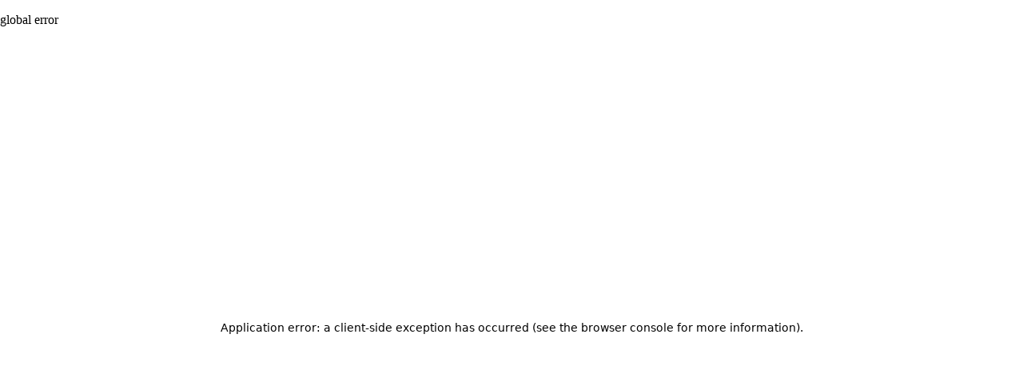

--- FILE ---
content_type: text/html; charset=utf-8
request_url: https://bambara.ru/product/konstruktor-lego-jurassic-world-76956-tirannozavr-na-svobode
body_size: 8965
content:
<!DOCTYPE html><html lang="ru"><head><meta charSet="utf-8"/><link rel="preconnect" href="/" crossorigin=""/><meta name="viewport" content="width=device-width, initial-scale=1, maximum-scale=1"/><link rel="stylesheet" href="/_next/static/css/1758809e25c23acb.css" data-precedence="next"/><link rel="stylesheet" href="/_next/static/css/da78ea532c5f2f2d.css" data-precedence="next"/><link rel="stylesheet" href="/_next/static/css/c22fc4ec6cdb3708.css" data-precedence="next"/><link rel="stylesheet" href="/_next/static/css/0d2c1eb556389ecc.css" data-precedence="next"/><link rel="stylesheet" href="/_next/static/css/a9a4b3a68b1c3c13.css" data-precedence="next"/><link rel="stylesheet" href="/_next/static/css/f91674e0b723bfef.css" data-precedence="next"/><link rel="stylesheet" href="/_next/static/css/7c25ef1d5cdc2eda.css" data-precedence="next"/><link rel="stylesheet" href="/_next/static/css/ef46db3751d8e999.css" data-precedence="next"/><link rel="stylesheet" href="/_next/static/css/89d6cba4397fe70d.css" data-precedence="next"/><link rel="preload" as="script" fetchPriority="low" href="/_next/static/chunks/webpack-06bc5df2427e20a5.js"/><script src="/_next/static/chunks/fd9d1056-f3b3fe166b9fc74e.js" async=""></script><script src="/_next/static/chunks/2117-4bf257421f892e4e.js" async=""></script><script src="/_next/static/chunks/main-app-871ed60bb1e22489.js" async=""></script><script src="/_next/static/chunks/app/global-error-5ebbd1261ba2d92d.js" async=""></script><script src="/_next/static/chunks/3145-408f8b0eaed4a510.js" async=""></script><script src="/_next/static/chunks/2972-0c8e9602f9810b6e.js" async=""></script><script src="/_next/static/chunks/3281-2fd6503a48d49e08.js" async=""></script><script src="/_next/static/chunks/6137-806783cf25274f4b.js" async=""></script><script src="/_next/static/chunks/4438-ca0da7b290dcece3.js" async=""></script><script src="/_next/static/chunks/4188-d63aaa27e0cf3964.js" async=""></script><script src="/_next/static/chunks/7314-c600142d3685d970.js" async=""></script><script src="/_next/static/chunks/3658-362e01b72e77e15b.js" async=""></script><script src="/_next/static/chunks/273-fb5292cef4ae5a73.js" async=""></script><script src="/_next/static/chunks/8992-7b2906987ffaa2d3.js" async=""></script><script src="/_next/static/chunks/2498-c0cd0927f6665d78.js" async=""></script><script src="/_next/static/chunks/8420-4c5b4fb6ca67d200.js" async=""></script><script src="/_next/static/chunks/1200-85fd7479b3ac17ac.js" async=""></script><script src="/_next/static/chunks/4991-5c5c94d938bc96fb.js" async=""></script><script src="/_next/static/chunks/6869-7c2c3422c4ef4786.js" async=""></script><script src="/_next/static/chunks/7975-620673a5de8832c4.js" async=""></script><script src="/_next/static/chunks/6086-f38b1c21f0a80840.js" async=""></script><script src="/_next/static/chunks/app/layout-4650bc81145ea235.js" async=""></script><script src="/_next/static/chunks/554-701f781f0733d6ed.js" async=""></script><script src="/_next/static/chunks/app/page-64f143abdd6d81b8.js" async=""></script><script src="/_next/static/chunks/app/error-8bd6cdd839b98218.js" async=""></script><script src="/_next/static/chunks/6670-9c01698b60c70241.js" async=""></script><script src="/_next/static/chunks/1456-9c4e3f949e599945.js" async=""></script><script src="/_next/static/chunks/app/(pages)/(shop)/product/%5Bslug%5D/page-16c7d4f64bac39ed.js" async=""></script><title>Ошибка | Bambara</title><meta name="description" content="Произошла ошибка при загрузке страницы"/><meta name="robots" content="noindex, nofollow"/><meta name="google-site-verification" content="6ytny9RsJvAeXPl_pxsu1SkNR_JwBE6cvXxcZ8cj_1U"/><meta name="yandex-verification" content="e81ebc4446eb5d10"/><meta property="og:title" content="Ошибка | Bambara"/><meta property="og:description" content="Произошла ошибка при загрузке страницы"/><meta property="og:site_name" content="Bambara"/><meta property="og:type" content="website"/><meta name="twitter:card" content="summary_large_image"/><meta name="twitter:site" content="@bambara_ru"/><meta name="twitter:title" content="Ошибка | Bambara"/><meta name="twitter:description" content="Произошла ошибка при загрузке страницы"/><link rel="icon" href="/favicon.ico" type="image/x-icon" sizes="198x197"/><script type="application/ld+json">[{"@context":"https://schema.org","@type":"WebSite","name":"Bambara","url":"https://bambara.ru","inLanguage":"ru-RU"},{"@context":"https://schema.org","@type":"Organization","url":"https://bambara.ru","name":"Интернет-магазин Bambara - заказать онлайн с доставкой","logo":{"@type":"ImageObject","url":"https://storage.bambara.ru/general/logo-01.svg"},"sameAs":["https://vk.com/bambararu","tg://resolve?domain=bambararu","https://wa.me/79517100808","viber://chat?number=%2B79517100808","https://ok.ru/bambararu","https://instagram.com/bambararu","https://www.tiktok.com/@bambararu","https://max.ru/u/f9LHodD0cOLGmWwPoZ7szvsH2Yf1GNTaU-OTrhmezvg8HN3CnaNN6cqqYYU"]}]</script><style>#nprogress{pointer-events:none}#nprogress .bar{background:#cd3800;position:fixed;z-index:1600;top: 0;left:0;width:100%;height:3px}#nprogress .peg{display:block;position:absolute;right:0;width:100px;height:100%;box-shadow:0 0 10px #cd3800,0 0 5px #cd3800;opacity:1;-webkit-transform:rotate(3deg) translate(0px,-4px);-ms-transform:rotate(3deg) translate(0px,-4px);transform:rotate(3deg) translate(0px,-4px)}#nprogress .spinner{display:block;position:fixed;z-index:1600;top: 15px;right:15px}#nprogress .spinner-icon{width:18px;height:18px;box-sizing:border-box;border:2px solid transparent;border-top-color:#cd3800;border-left-color:#cd3800;border-radius:50%;-webkit-animation:nprogress-spinner 400ms linear infinite;animation:nprogress-spinner 400ms linear infinite}.nprogress-custom-parent{overflow:hidden;position:relative}.nprogress-custom-parent #nprogress .bar,.nprogress-custom-parent #nprogress .spinner{position:absolute}@-webkit-keyframes nprogress-spinner{0%{-webkit-transform:rotate(0deg)}100%{-webkit-transform:rotate(360deg)}}@keyframes nprogress-spinner{0%{transform:rotate(0deg)}100%{transform:rotate(360deg)}}</style><script src="/_next/static/chunks/polyfills-42372ed130431b0a.js" noModule=""></script></head><body class="__className_e9e392"><!--$--><script>
                (function(m,e,t,r,i,k,a){m[i]=m[i]||function(){(m[i].a=m[i].a||[]).push(arguments)};
                m[i].l=1*new Date();
                for (var j = 0; j < document.scripts.length; j++) {if (document.scripts[j].src === r) { return; }}
                k=e.createElement(t),a=e.getElementsByTagName(t)[0],k.async=1,k.src=r,a.parentNode.insertBefore(k,a)})
                (window, document, "script", "https://mc.yandex.ru/metrika/tag.js", "ym");
                ym(90160791, "init", {
                        clickmap:true,
                        trackLinks:true,
                        accurateTrackBounce:true,
                        ecommerce:"dataLayer"
                });
            </script><noscript><div><img alt="" loading="lazy" width="1" height="1" decoding="async" data-nimg="1" style="color:transparent;position:absolute;left:-9999px" src="https://mc.yandex.ru/watch/90160791"/></div></noscript><header class="styles_header__udZKm"><div class="styles_header__desktop__zEyKh"><div class="bg-gray-100"><div class="container mx-auto px-4"><div class="flex items-center justify-start space-x-8 py-2"><a class="text-gray-700 hover:text-gray-900 transition-colors" href="/blog">Блог</a><a class="text-black hover:text-gray-700 transition-colors" href="/info/payment">Оплата</a><a class="text-black hover:text-gray-700 transition-colors" href="/info/delivery">Доставка</a><a class="text-black hover:text-gray-700 transition-colors" href="/info/trust">Почему нам стоит доверять</a><a class="text-black hover:text-gray-700 transition-colors" href="/info/exchange">Обмен и возврат</a></div></div></div><div class="container"><div><div><div class="styles_header__desktop__main__VZnjr"><div class="styles_header__desktop__main__item__mT5J_" style="flex-shrink:1;gap:15px"><img alt="logo" loading="lazy" width="210" height="40" decoding="async" data-nimg="1" class="cursor-pointer" style="color:transparent" src="https://storage.bambara.ru/general/logo-01.svg"/><div class="styles_header__desktop__main__item__catalog__Qk2wN"><button><span class="styles_header__desktop__main__item__catalog__menu__W_Hqm"><span class="styles_header__desktop__main__item__catalog__menu__bar1__6u7kw"></span><span class="styles_header__desktop__main__item__catalog__menu__bar2__yXBpS"></span><span class="styles_header__desktop__main__item__catalog__menu__bar3__MZuBX"></span></span>Каталог</button></div></div><div class="styles_header__desktop__main__item__mT5J_ styles_header__desktop__main__search__oy95u"><div class="relative w-full"><div data-slot="popover-anchor"><form class="w-full"><div class=" flex w-full items-center gap-0 border-2 border-gray-300 rounded-md  focus-within:border-gray-500 focus-within:ring-1 focus-within:ring-gray-500 "><input type="text" data-slot="input" class="file:text-foreground placeholder:text-muted-foreground selection:bg-primary selection:text-primary-foreground dark:bg-input/30 border-input flex h-9 w-full min-w-0 rounded-md border bg-transparent px-3 py-1 text-base transition-[color,box-shadow] outline-none file:inline-flex file:h-7 file:border-0 file:bg-transparent file:text-sm file:font-medium disabled:pointer-events-none disabled:cursor-not-allowed disabled:opacity-50 md:text-sm focus-visible:border-ring focus-visible:ring-ring/50 aria-invalid:ring-destructive/20 dark:aria-invalid:ring-destructive/40 aria-invalid:border-destructive border-none shadow-none focus-visible:ring-0" placeholder="Поиск" value=""/><button data-slot="button" class="inline-flex items-center justify-center gap-2 whitespace-nowrap rounded-md text-sm font-medium transition-all disabled:pointer-events-none disabled:opacity-50 [&amp;_svg]:pointer-events-none [&amp;_svg:not([class*=&#x27;size-&#x27;])]:size-4 shrink-0 [&amp;_svg]:shrink-0 outline-none focus-visible:border-ring focus-visible:ring-ring/50 aria-invalid:ring-destructive/20 dark:aria-invalid:ring-destructive/40 aria-invalid:border-destructive border bg-background shadow-xs hover:bg-accent hover:text-accent-foreground dark:bg-input/30 dark:border-input dark:hover:bg-input/50 h-9 px-4 py-2 has-[&gt;svg]:px-3 border-none focus-visible:ring-0" type="submit"><svg xmlns="http://www.w3.org/2000/svg" fill="none" viewBox="0 0 24 24" stroke-width="1.5" stroke="currentColor" class="size-6"><path stroke-linecap="round" stroke-linejoin="round" d="m21 21-5.197-5.197m0 0A7.5 7.5 0 1 0 5.196 5.196a7.5 7.5 0 0 0 10.607 10.607Z"></path></svg></button></div></form></div></div></div><div class="styles_header__desktop__main__item__mT5J_" style="flex-shrink:0"><a class="styles_header__desktop__main__item__order__gkz_G" href="https://delivery.bambara.ru/delivery">Сервис доставки</a><div class="styles_header__desktop__main__item__iconsGroup__JEd3D"><div class="styles_header__desktop__main__item__profile__OMWos"><svg xmlns="http://www.w3.org/2000/svg" fill="none" viewBox="0 0 24 24" stroke-width="1.5" stroke="currentColor" class="size-6"><path stroke-linecap="round" stroke-linejoin="round" d="M15.75 6a3.75 3.75 0 1 1-7.5 0 3.75 3.75 0 0 1 7.5 0ZM4.501 20.118a7.5 7.5 0 0 1 14.998 0A17.933 17.933 0 0 1 12 21.75c-2.676 0-5.216-.584-7.499-1.632Z"></path></svg></div><div class="styles_header__desktop__main__item__fav__eTXRg"><div class="styles_icon__ETgvl icon"><svg xmlns="http://www.w3.org/2000/svg" fill="none" viewBox="0 0 24 24" stroke-width="1.5" stroke="currentColor" class="size-6"><path stroke-linecap="round" stroke-linejoin="round" d="M21 8.25c0-2.485-2.099-4.5-4.688-4.5-1.935 0-3.597 1.126-4.312 2.733-.715-1.607-2.377-2.733-4.313-2.733C5.1 3.75 3 5.765 3 8.25c0 7.22 9 12 9 12s9-4.78 9-12Z"></path></svg></div></div><div class="styles_header__desktop__main__item__cart__74mm8"><div class="styles_icon__MLwzf icon"><svg xmlns="http://www.w3.org/2000/svg" fill="none" viewBox="0 0 24 24" stroke-width="1.5" stroke="currentColor" class="size-6"><path stroke-linecap="round" stroke-linejoin="round" d="M2.25 3h1.386c.51 0 .955.343 1.087.835l.383 1.437M7.5 14.25a3 3 0 0 0-3 3h15.75m-12.75-3h11.218c1.121-2.3 2.1-4.684 2.924-7.138a60.114 60.114 0 0 0-16.536-1.84M7.5 14.25 5.106 5.272M6 20.25a.75.75 0 1 1-1.5 0 .75.75 0 0 1 1.5 0Zm12.75 0a.75.75 0 1 1-1.5 0 .75.75 0 0 1 1.5 0Z"></path></svg></div></div></div></div></div></div><div class="styles_header__desktop__navContainer__K6bfI"><div class="styles_header__desktop__nav__bo8Sb"><a class="styles_header__desktop__nav__sale__gm6w1" href="/super-sale">Super SALE %</a><a href="/category/category_krasota_i_gigiena">Косметика</a><a href="/category/category_detskie_tovary">Детские игрушки</a><a href="/category/category_dom_i_sad">Дом и сад</a><a href="/category/category_stroitelstvo_i_remont">Строительство и ремонт</a><a href="/category/category_hobbi_i_tvorchestvo">Творчество</a><a class="styles_header__desktop__nav__sale__gm6w1" href="/category/tovary-dlia-vzroslyx">18+</a></div></div></div></div></div><div class="styles_header__mobile__794z0" id="header-mobile"><div class="container"><div class="styles_header__mobile__container__yaIiO"><div class="styles_header__mobile__top__E65tN"><button class="styles_header__mobile__order__iIBF_" style="flex-shrink:0">Сервис доставки</button><img alt="logo" loading="lazy" width="135" height="30" decoding="async" data-nimg="1" class="styles_header__mobile__logo__O2fMs" style="color:transparent" src="https://storage.bambara.ru/general/logo-01.svg"/><div class="styles_header__mobile__icons__Vzcd3"><div class="styles_header__mobile__icon__U9GHy"><svg xmlns="http://www.w3.org/2000/svg" fill="none" viewBox="0 0 24 24" stroke-width="1.5" stroke="currentColor" class="size-6"><path stroke-linecap="round" stroke-linejoin="round" d="M15.75 6a3.75 3.75 0 1 1-7.5 0 3.75 3.75 0 0 1 7.5 0ZM4.501 20.118a7.5 7.5 0 0 1 14.998 0A17.933 17.933 0 0 1 12 21.75c-2.676 0-5.216-.584-7.499-1.632Z"></path></svg></div><div class="styles_header__mobile__icon__U9GHy"><div class="styles_icon__ETgvl icon"><svg xmlns="http://www.w3.org/2000/svg" fill="none" viewBox="0 0 24 24" stroke-width="1.5" stroke="currentColor" class="size-6"><path stroke-linecap="round" stroke-linejoin="round" d="M21 8.25c0-2.485-2.099-4.5-4.688-4.5-1.935 0-3.597 1.126-4.312 2.733-.715-1.607-2.377-2.733-4.313-2.733C5.1 3.75 3 5.765 3 8.25c0 7.22 9 12 9 12s9-4.78 9-12Z"></path></svg></div></div><div class="styles_header__mobile__icon__U9GHy"><div class="styles_icon__MLwzf icon"><svg xmlns="http://www.w3.org/2000/svg" fill="none" viewBox="0 0 24 24" stroke-width="1.5" stroke="currentColor" class="size-6"><path stroke-linecap="round" stroke-linejoin="round" d="M2.25 3h1.386c.51 0 .955.343 1.087.835l.383 1.437M7.5 14.25a3 3 0 0 0-3 3h15.75m-12.75-3h11.218c1.121-2.3 2.1-4.684 2.924-7.138a60.114 60.114 0 0 0-16.536-1.84M7.5 14.25 5.106 5.272M6 20.25a.75.75 0 1 1-1.5 0 .75.75 0 0 1 1.5 0Zm12.75 0a.75.75 0 1 1-1.5 0 .75.75 0 0 1 1.5 0Z"></path></svg></div></div></div></div><div class="styles_header__mobile__bottom__lSVNh"><button class="styles_header__mobile__burger__d1KcU"><span class="styles_header__mobile__burger__menu__rXO_Y"><span class="styles_bar__vNiq3"></span><span class="styles_bar__vNiq3"></span><span class="styles_bar__vNiq3"></span></span></button><div class="styles_header__mobile__search__GU0hX"><div class="relative w-full"><div data-slot="popover-anchor"><form class="w-full"><div class=" flex w-full items-center gap-0 border-2 border-gray-300 rounded-md  focus-within:border-gray-500 focus-within:ring-1 focus-within:ring-gray-500 "><input type="text" data-slot="input" class="file:text-foreground placeholder:text-muted-foreground selection:bg-primary selection:text-primary-foreground dark:bg-input/30 border-input flex h-9 w-full min-w-0 rounded-md border bg-transparent px-3 py-1 text-base transition-[color,box-shadow] outline-none file:inline-flex file:h-7 file:border-0 file:bg-transparent file:text-sm file:font-medium disabled:pointer-events-none disabled:cursor-not-allowed disabled:opacity-50 md:text-sm focus-visible:border-ring focus-visible:ring-ring/50 aria-invalid:ring-destructive/20 dark:aria-invalid:ring-destructive/40 aria-invalid:border-destructive border-none shadow-none focus-visible:ring-0" placeholder="Поиск" value=""/><button data-slot="button" class="inline-flex items-center justify-center gap-2 whitespace-nowrap rounded-md text-sm font-medium transition-all disabled:pointer-events-none disabled:opacity-50 [&amp;_svg]:pointer-events-none [&amp;_svg:not([class*=&#x27;size-&#x27;])]:size-4 shrink-0 [&amp;_svg]:shrink-0 outline-none focus-visible:border-ring focus-visible:ring-ring/50 aria-invalid:ring-destructive/20 dark:aria-invalid:ring-destructive/40 aria-invalid:border-destructive border bg-background shadow-xs hover:bg-accent hover:text-accent-foreground dark:bg-input/30 dark:border-input dark:hover:bg-input/50 h-9 px-4 py-2 has-[&gt;svg]:px-3 border-none focus-visible:ring-0" type="submit"><svg xmlns="http://www.w3.org/2000/svg" fill="none" viewBox="0 0 24 24" stroke-width="1.5" stroke="currentColor" class="size-6"><path stroke-linecap="round" stroke-linejoin="round" d="m21 21-5.197-5.197m0 0A7.5 7.5 0 1 0 5.196 5.196a7.5 7.5 0 0 0 10.607 10.607Z"></path></svg></button></div></form></div></div></div></div></div></div></div></header><main><div class="flex flex-col items-center justify-center min-h-screen bg-white text-center"><h1 class="text-9xl/snug font-bold m-0 text-destructive max-md:text-7xl">404</h1><h2 class="text-3xl/snug font-semibold text-common-black my-5 mx-0 max-md:text-2xl">Страница не найдена</h2><p class="text-lg/snug text-gray-400 mb-10 max-md:text-base">Извините, запрашиваемая страница не существует.</p><a class="px-8 py-4 text-base font-semibold text-white bg-destructive rounded cursor-pointer transition-colors duration-300 max-md:px-3 max-md:py-6 max-md:text-sm" href="/">Вернуться на главную</a></div></main><footer class="styles_footer__v_hzj"><div class="styles_footer__container__GVfND"><div class="styles_footer__sections__Y_Ac2"><div class="styles_footer__section__Oy9vN"><h5>Bambara интернет-магазин</h5><a href="/category">Каталог</a><a href="/blog">Блог</a><a href="/brands">Бренды</a><a target="_blank" rel="noopener noreferrer" href="https://delivery.bambara.ru/delivery">Доставка товара из Европы</a></div><div class="styles_footer__section__Oy9vN"><h5>Покупателям</h5><a href="/info?subpage=0">Оплата</a><a href="/info?subpage=1">Доставка</a><a href="/info?subpage=3">Почему нам стоит доверять</a><a href="/info?subpage=10">Оферта и политика конфиденциальности</a></div><div class="styles_footer__section__Oy9vN"><h5>О нас</h5><a href="/info?subpage=8">Контакты</a><a href="/info?subpage=9">Реквизиты компании</a><a href="/info?subpage=6">Обратная связь</a><a href="/info?subpage=7">Мы есть на Ozon</a><div class="styles_footer__socials__lx26x"><a class="styles_linkItem__r1K29" href="https://wa.me/79517100808"><div style="width:23px;height:23px;background:#65696d"><img alt="whatsapp" loading="lazy" width="14" height="14" decoding="async" data-nimg="1" style="color:transparent" src="/_next/static/media/whatsapp.dfeb1264.svg"/></div></a><a class="styles_linkItem__r1K29" href="tg://resolve?domain=bambararu"><div style="width:23px;height:23px;background:#65696d"><img alt="telegram" loading="lazy" width="14" height="11" decoding="async" data-nimg="1" style="color:transparent" src="/_next/static/media/telegram.a80724b4.svg"/></div></a><a class="styles_linkItem__r1K29" href="viber://chat?number=%2B79517100808"><div style="width:23px;height:23px;background:#65696d"><img alt="viber" loading="lazy" width="16" height="16" decoding="async" data-nimg="1" style="color:transparent" src="/_next/static/media/viber.211f24e6.svg"/></div></a><a class="styles_linkItem__r1K29" href="https://vk.com/bambararu"><div style="width:23px;height:23px;background:#65696d"><img alt="vk" loading="lazy" width="17" height="10" decoding="async" data-nimg="1" style="color:transparent" src="/_next/static/media/vk.d17cbd80.svg"/></div></a><a class="styles_linkItem__r1K29" href="https://max.ru/u/f9LHodD0cOLGmWwPoZ7szvsH2Yf1GNTaU-OTrhmezvg8HN3CnaNN6cqqYYU"><div style="width:23px;height:23px;background:#65696d"><img alt="max" loading="lazy" width="15" height="15" decoding="async" data-nimg="1" style="color:transparent" src="/_next/static/media/max.f9d77a50.svg"/></div></a></div></div></div><div class="styles_footer__contacts__4xMTa"><div class="styles_footer__contact__31GnU"><p>Время работы менеджеров</p><img alt="watch" loading="lazy" width="12" height="11" decoding="async" data-nimg="1" style="color:transparent" src="/_next/static/media/WatchIcon.ec09608a.svg"/><p>8:30-17:30 пн-пт</p></div><div class="styles_footer__contact__31GnU"><a href="tel:+79517100808">+7 (951) 710 08 08</a></div><div class="styles_footer__contact__31GnU"><a href="mailto:bambara.ru@yandex.ru">bambara.ru@yandex.ru</a></div></div></div></footer><section aria-label="Notifications alt+T" tabindex="-1" aria-live="polite" aria-relevant="additions text" aria-atomic="false"></section><!--/$--><script src="/_next/static/chunks/webpack-06bc5df2427e20a5.js" async=""></script><script>(self.__next_f=self.__next_f||[]).push([0]);self.__next_f.push([2,null])</script><script>self.__next_f.push([1,"1:HC[\"/\",\"\"]\n2:HL[\"/_next/static/css/1758809e25c23acb.css\",\"style\"]\n3:HL[\"/_next/static/css/da78ea532c5f2f2d.css\",\"style\"]\n4:HL[\"/_next/static/css/c22fc4ec6cdb3708.css\",\"style\"]\n5:HL[\"/_next/static/css/0d2c1eb556389ecc.css\",\"style\"]\n6:HL[\"/_next/static/css/a9a4b3a68b1c3c13.css\",\"style\"]\n7:HL[\"/_next/static/css/f91674e0b723bfef.css\",\"style\"]\n8:HL[\"/_next/static/css/7c25ef1d5cdc2eda.css\",\"style\"]\n9:HL[\"/_next/static/css/ef46db3751d8e999.css\",\"style\"]\na:HL[\"/_next/static/css/89d6cba4397fe70d.css\",\"style\"]\n"])</script><script>self.__next_f.push([1,"b:I[12846,[],\"\"]\ne:I[4707,[],\"\"]\n10:I[36423,[],\"\"]\n13:I[21667,[\"6470\",\"static/chunks/app/global-error-5ebbd1261ba2d92d.js\"],\"default\"]\nf:[\"slug\",\"konstruktor-lego-jurassic-world-76956-tirannozavr-na-svobode\",\"d\"]\n14:[]\n"])</script><script>self.__next_f.push([1,"0:[\"$\",\"$Lb\",null,{\"buildId\":\"XqexWq1zsNcBXBEeHhUqj\",\"assetPrefix\":\"\",\"urlParts\":[\"\",\"product\",\"konstruktor-lego-jurassic-world-76956-tirannozavr-na-svobode\"],\"initialTree\":[\"\",{\"children\":[\"(pages)\",{\"children\":[\"(shop)\",{\"children\":[\"product\",{\"children\":[[\"slug\",\"konstruktor-lego-jurassic-world-76956-tirannozavr-na-svobode\",\"d\"],{\"children\":[\"__PAGE__\",{}]}]}]}]}]},\"$undefined\",\"$undefined\",true],\"initialSeedData\":[\"\",{\"children\":[\"(pages)\",{\"children\":[\"(shop)\",{\"children\":[\"product\",{\"children\":[[\"slug\",\"konstruktor-lego-jurassic-world-76956-tirannozavr-na-svobode\",\"d\"],{\"children\":[\"__PAGE__\",{},[[\"$Lc\",\"$Ld\",[[\"$\",\"link\",\"0\",{\"rel\":\"stylesheet\",\"href\":\"/_next/static/css/f91674e0b723bfef.css\",\"precedence\":\"next\",\"crossOrigin\":\"$undefined\"}],[\"$\",\"link\",\"1\",{\"rel\":\"stylesheet\",\"href\":\"/_next/static/css/7c25ef1d5cdc2eda.css\",\"precedence\":\"next\",\"crossOrigin\":\"$undefined\"}],[\"$\",\"link\",\"2\",{\"rel\":\"stylesheet\",\"href\":\"/_next/static/css/ef46db3751d8e999.css\",\"precedence\":\"next\",\"crossOrigin\":\"$undefined\"}],[\"$\",\"link\",\"3\",{\"rel\":\"stylesheet\",\"href\":\"/_next/static/css/89d6cba4397fe70d.css\",\"precedence\":\"next\",\"crossOrigin\":\"$undefined\"}]]],null],null]},[null,[\"$\",\"$Le\",null,{\"parallelRouterKey\":\"children\",\"segmentPath\":[\"children\",\"(pages)\",\"children\",\"(shop)\",\"children\",\"product\",\"children\",\"$f\",\"children\"],\"error\":\"$undefined\",\"errorStyles\":\"$undefined\",\"errorScripts\":\"$undefined\",\"template\":[\"$\",\"$L10\",null,{}],\"templateStyles\":\"$undefined\",\"templateScripts\":\"$undefined\",\"notFound\":\"$undefined\",\"notFoundStyles\":\"$undefined\"}]],null]},[null,[\"$\",\"$Le\",null,{\"parallelRouterKey\":\"children\",\"segmentPath\":[\"children\",\"(pages)\",\"children\",\"(shop)\",\"children\",\"product\",\"children\"],\"error\":\"$undefined\",\"errorStyles\":\"$undefined\",\"errorScripts\":\"$undefined\",\"template\":[\"$\",\"$L10\",null,{}],\"templateStyles\":\"$undefined\",\"templateScripts\":\"$undefined\",\"notFound\":\"$undefined\",\"notFoundStyles\":\"$undefined\"}]],null]},[null,[\"$\",\"$Le\",null,{\"parallelRouterKey\":\"children\",\"segmentPath\":[\"children\",\"(pages)\",\"children\",\"(shop)\",\"children\"],\"error\":\"$undefined\",\"errorStyles\":\"$undefined\",\"errorScripts\":\"$undefined\",\"template\":[\"$\",\"$L10\",null,{}],\"templateStyles\":\"$undefined\",\"templateScripts\":\"$undefined\",\"notFound\":\"$undefined\",\"notFoundStyles\":\"$undefined\"}]],null]},[null,[\"$\",\"$Le\",null,{\"parallelRouterKey\":\"children\",\"segmentPath\":[\"children\",\"(pages)\",\"children\"],\"error\":\"$undefined\",\"errorStyles\":\"$undefined\",\"errorScripts\":\"$undefined\",\"template\":[\"$\",\"$L10\",null,{}],\"templateStyles\":\"$undefined\",\"templateScripts\":\"$undefined\",\"notFound\":\"$undefined\",\"notFoundStyles\":\"$undefined\"}]],null]},[[[[\"$\",\"link\",\"0\",{\"rel\":\"stylesheet\",\"href\":\"/_next/static/css/1758809e25c23acb.css\",\"precedence\":\"next\",\"crossOrigin\":\"$undefined\"}],[\"$\",\"link\",\"1\",{\"rel\":\"stylesheet\",\"href\":\"/_next/static/css/da78ea532c5f2f2d.css\",\"precedence\":\"next\",\"crossOrigin\":\"$undefined\"}],[\"$\",\"link\",\"2\",{\"rel\":\"stylesheet\",\"href\":\"/_next/static/css/c22fc4ec6cdb3708.css\",\"precedence\":\"next\",\"crossOrigin\":\"$undefined\"}],[\"$\",\"link\",\"3\",{\"rel\":\"stylesheet\",\"href\":\"/_next/static/css/0d2c1eb556389ecc.css\",\"precedence\":\"next\",\"crossOrigin\":\"$undefined\"}],[\"$\",\"link\",\"4\",{\"rel\":\"stylesheet\",\"href\":\"/_next/static/css/a9a4b3a68b1c3c13.css\",\"precedence\":\"next\",\"crossOrigin\":\"$undefined\"}]],\"$L11\"],null],null],\"couldBeIntercepted\":false,\"initialHead\":[null,\"$L12\"],\"globalErrorComponent\":\"$13\",\"missingSlots\":\"$W14\"}]\n"])</script><script>self.__next_f.push([1,"15:I[36539,[\"3145\",\"static/chunks/3145-408f8b0eaed4a510.js\",\"2972\",\"static/chunks/2972-0c8e9602f9810b6e.js\",\"3281\",\"static/chunks/3281-2fd6503a48d49e08.js\",\"6137\",\"static/chunks/6137-806783cf25274f4b.js\",\"4438\",\"static/chunks/4438-ca0da7b290dcece3.js\",\"4188\",\"static/chunks/4188-d63aaa27e0cf3964.js\",\"7314\",\"static/chunks/7314-c600142d3685d970.js\",\"3658\",\"static/chunks/3658-362e01b72e77e15b.js\",\"273\",\"static/chunks/273-fb5292cef4ae5a73.js\",\"8992\",\"static/chunks/8992-7b2906987ffaa2d3.js\",\"2498\",\"static/chunks/2498-c0cd0927f6665d78.js\",\"8420\",\"static/chunks/8420-4c5b4fb6ca67d200.js\",\"1200\",\"static/chunks/1200-85fd7479b3ac17ac.js\",\"4991\",\"static/chunks/4991-5c5c94d938bc96fb.js\",\"6869\",\"static/chunks/6869-7c2c3422c4ef4786.js\",\"7975\",\"static/chunks/7975-620673a5de8832c4.js\",\"6086\",\"static/chunks/6086-f38b1c21f0a80840.js\",\"3185\",\"static/chunks/app/layout-4650bc81145ea235.js\"],\"\"]\n16:I[56556,[\"3145\",\"static/chunks/3145-408f8b0eaed4a510.js\",\"2972\",\"static/chunks/2972-0c8e9602f9810b6e.js\",\"3281\",\"static/chunks/3281-2fd6503a48d49e08.js\",\"6137\",\"static/chunks/6137-806783cf25274f4b.js\",\"4438\",\"static/chunks/4438-ca0da7b290dcece3.js\",\"4188\",\"static/chunks/4188-d63aaa27e0cf3964.js\",\"7314\",\"static/chunks/7314-c600142d3685d970.js\",\"3658\",\"static/chunks/3658-362e01b72e77e15b.js\",\"273\",\"static/chunks/273-fb5292cef4ae5a73.js\",\"8992\",\"static/chunks/8992-7b2906987ffaa2d3.js\",\"2498\",\"static/chunks/2498-c0cd0927f6665d78.js\",\"8420\",\"static/chunks/8420-4c5b4fb6ca67d200.js\",\"1200\",\"static/chunks/1200-85fd7479b3ac17ac.js\",\"4991\",\"static/chunks/4991-5c5c94d938bc96fb.js\",\"6869\",\"static/chunks/6869-7c2c3422c4ef4786.js\",\"7975\",\"static/chunks/7975-620673a5de8832c4.js\",\"6086\",\"static/chunks/6086-f38b1c21f0a80840.js\",\"3185\",\"static/chunks/app/layout-4650bc81145ea235.js\"],\"default\"]\n17:I[50580,[\"3145\",\"static/chunks/3145-408f8b0eaed4a510.js\",\"2972\",\"static/chunks/2972-0c8e9602f9810b6e.js\",\"3281\",\"static/chunks/3281-2fd6503a48d49e08.js\",\"6137\",\"static/chunks/6137-806783cf25274f4b.js\",\"4438\",\"static/chunks/4438-ca0da7b290dcece3.js\",\"4188\",\"static/chun"])</script><script>self.__next_f.push([1,"ks/4188-d63aaa27e0cf3964.js\",\"7314\",\"static/chunks/7314-c600142d3685d970.js\",\"3658\",\"static/chunks/3658-362e01b72e77e15b.js\",\"273\",\"static/chunks/273-fb5292cef4ae5a73.js\",\"8992\",\"static/chunks/8992-7b2906987ffaa2d3.js\",\"2498\",\"static/chunks/2498-c0cd0927f6665d78.js\",\"8420\",\"static/chunks/8420-4c5b4fb6ca67d200.js\",\"1200\",\"static/chunks/1200-85fd7479b3ac17ac.js\",\"4991\",\"static/chunks/4991-5c5c94d938bc96fb.js\",\"6869\",\"static/chunks/6869-7c2c3422c4ef4786.js\",\"7975\",\"static/chunks/7975-620673a5de8832c4.js\",\"6086\",\"static/chunks/6086-f38b1c21f0a80840.js\",\"3185\",\"static/chunks/app/layout-4650bc81145ea235.js\"],\"ModalDesktopProvider\"]\n18:I[71488,[\"3145\",\"static/chunks/3145-408f8b0eaed4a510.js\",\"2972\",\"static/chunks/2972-0c8e9602f9810b6e.js\",\"3281\",\"static/chunks/3281-2fd6503a48d49e08.js\",\"6137\",\"static/chunks/6137-806783cf25274f4b.js\",\"4438\",\"static/chunks/4438-ca0da7b290dcece3.js\",\"4188\",\"static/chunks/4188-d63aaa27e0cf3964.js\",\"7314\",\"static/chunks/7314-c600142d3685d970.js\",\"3658\",\"static/chunks/3658-362e01b72e77e15b.js\",\"273\",\"static/chunks/273-fb5292cef4ae5a73.js\",\"8992\",\"static/chunks/8992-7b2906987ffaa2d3.js\",\"2498\",\"static/chunks/2498-c0cd0927f6665d78.js\",\"8420\",\"static/chunks/8420-4c5b4fb6ca67d200.js\",\"1200\",\"static/chunks/1200-85fd7479b3ac17ac.js\",\"4991\",\"static/chunks/4991-5c5c94d938bc96fb.js\",\"6869\",\"static/chunks/6869-7c2c3422c4ef4786.js\",\"7975\",\"static/chunks/7975-620673a5de8832c4.js\",\"6086\",\"static/chunks/6086-f38b1c21f0a80840.js\",\"3185\",\"static/chunks/app/layout-4650bc81145ea235.js\"],\"TooltipProvider\"]\n19:I[54199,[\"3145\",\"static/chunks/3145-408f8b0eaed4a510.js\",\"2972\",\"static/chunks/2972-0c8e9602f9810b6e.js\",\"3281\",\"static/chunks/3281-2fd6503a48d49e08.js\",\"6137\",\"static/chunks/6137-806783cf25274f4b.js\",\"4438\",\"static/chunks/4438-ca0da7b290dcece3.js\",\"4188\",\"static/chunks/4188-d63aaa27e0cf3964.js\",\"7314\",\"static/chunks/7314-c600142d3685d970.js\",\"3658\",\"static/chunks/3658-362e01b72e77e15b.js\",\"273\",\"static/chunks/273-fb5292cef4ae5a73.js\",\"8992\",\"static/chunks/8992-7b2906987ffaa2d3.js\",\"2498\",\"static/chunks/24"])</script><script>self.__next_f.push([1,"98-c0cd0927f6665d78.js\",\"8420\",\"static/chunks/8420-4c5b4fb6ca67d200.js\",\"1200\",\"static/chunks/1200-85fd7479b3ac17ac.js\",\"4991\",\"static/chunks/4991-5c5c94d938bc96fb.js\",\"6869\",\"static/chunks/6869-7c2c3422c4ef4786.js\",\"7975\",\"static/chunks/7975-620673a5de8832c4.js\",\"6086\",\"static/chunks/6086-f38b1c21f0a80840.js\",\"3185\",\"static/chunks/app/layout-4650bc81145ea235.js\"],\"GlobalLogic\"]\n1a:I[65878,[\"3145\",\"static/chunks/3145-408f8b0eaed4a510.js\",\"2972\",\"static/chunks/2972-0c8e9602f9810b6e.js\",\"3281\",\"static/chunks/3281-2fd6503a48d49e08.js\",\"6137\",\"static/chunks/6137-806783cf25274f4b.js\",\"4438\",\"static/chunks/4438-ca0da7b290dcece3.js\",\"4188\",\"static/chunks/4188-d63aaa27e0cf3964.js\",\"554\",\"static/chunks/554-701f781f0733d6ed.js\",\"1200\",\"static/chunks/1200-85fd7479b3ac17ac.js\",\"1931\",\"static/chunks/app/page-64f143abdd6d81b8.js\"],\"Image\"]\n1b:I[88003,[\"3145\",\"static/chunks/3145-408f8b0eaed4a510.js\",\"2972\",\"static/chunks/2972-0c8e9602f9810b6e.js\",\"3281\",\"static/chunks/3281-2fd6503a48d49e08.js\",\"6137\",\"static/chunks/6137-806783cf25274f4b.js\",\"4438\",\"static/chunks/4438-ca0da7b290dcece3.js\",\"4188\",\"static/chunks/4188-d63aaa27e0cf3964.js\",\"7314\",\"static/chunks/7314-c600142d3685d970.js\",\"3658\",\"static/chunks/3658-362e01b72e77e15b.js\",\"273\",\"static/chunks/273-fb5292cef4ae5a73.js\",\"8992\",\"static/chunks/8992-7b2906987ffaa2d3.js\",\"2498\",\"static/chunks/2498-c0cd0927f6665d78.js\",\"8420\",\"static/chunks/8420-4c5b4fb6ca67d200.js\",\"1200\",\"static/chunks/1200-85fd7479b3ac17ac.js\",\"4991\",\"static/chunks/4991-5c5c94d938bc96fb.js\",\"6869\",\"static/chunks/6869-7c2c3422c4ef4786.js\",\"7975\",\"static/chunks/7975-620673a5de8832c4.js\",\"6086\",\"static/chunks/6086-f38b1c21f0a80840.js\",\"3185\",\"static/chunks/app/layout-4650bc81145ea235.js\"],\"\"]\n1c:I[92375,[\"3145\",\"static/chunks/3145-408f8b0eaed4a510.js\",\"2972\",\"static/chunks/2972-0c8e9602f9810b6e.js\",\"3281\",\"static/chunks/3281-2fd6503a48d49e08.js\",\"6137\",\"static/chunks/6137-806783cf25274f4b.js\",\"4438\",\"static/chunks/4438-ca0da7b290dcece3.js\",\"4188\",\"static/chunks/4188-d63aaa27e0cf3964.js\",\"7314\",\"static/chunks/731"])</script><script>self.__next_f.push([1,"4-c600142d3685d970.js\",\"3658\",\"static/chunks/3658-362e01b72e77e15b.js\",\"273\",\"static/chunks/273-fb5292cef4ae5a73.js\",\"8992\",\"static/chunks/8992-7b2906987ffaa2d3.js\",\"2498\",\"static/chunks/2498-c0cd0927f6665d78.js\",\"8420\",\"static/chunks/8420-4c5b4fb6ca67d200.js\",\"1200\",\"static/chunks/1200-85fd7479b3ac17ac.js\",\"4991\",\"static/chunks/4991-5c5c94d938bc96fb.js\",\"6869\",\"static/chunks/6869-7c2c3422c4ef4786.js\",\"7975\",\"static/chunks/7975-620673a5de8832c4.js\",\"6086\",\"static/chunks/6086-f38b1c21f0a80840.js\",\"3185\",\"static/chunks/app/layout-4650bc81145ea235.js\"],\"Header\"]\n1d:I[10376,[\"7601\",\"static/chunks/app/error-8bd6cdd839b98218.js\"],\"default\"]\n1e:I[72972,[\"3145\",\"static/chunks/3145-408f8b0eaed4a510.js\",\"2972\",\"static/chunks/2972-0c8e9602f9810b6e.js\",\"3281\",\"static/chunks/3281-2fd6503a48d49e08.js\",\"6137\",\"static/chunks/6137-806783cf25274f4b.js\",\"4438\",\"static/chunks/4438-ca0da7b290dcece3.js\",\"4188\",\"static/chunks/4188-d63aaa27e0cf3964.js\",\"3658\",\"static/chunks/3658-362e01b72e77e15b.js\",\"554\",\"static/chunks/554-701f781f0733d6ed.js\",\"2498\",\"static/chunks/2498-c0cd0927f6665d78.js\",\"6670\",\"static/chunks/6670-9c01698b60c70241.js\",\"1200\",\"static/chunks/1200-85fd7479b3ac17ac.js\",\"4991\",\"static/chunks/4991-5c5c94d938bc96fb.js\",\"1456\",\"static/chunks/1456-9c4e3f949e599945.js\",\"9618\",\"static/chunks/app/(pages)/(shop)/product/%5Bslug%5D/page-16c7d4f64bac39ed.js\"],\"\"]\n1f:I[11001,[\"3145\",\"static/chunks/3145-408f8b0eaed4a510.js\",\"2972\",\"static/chunks/2972-0c8e9602f9810b6e.js\",\"3281\",\"static/chunks/3281-2fd6503a48d49e08.js\",\"6137\",\"static/chunks/6137-806783cf25274f4b.js\",\"4438\",\"static/chunks/4438-ca0da7b290dcece3.js\",\"4188\",\"static/chunks/4188-d63aaa27e0cf3964.js\",\"7314\",\"static/chunks/7314-c600142d3685d970.js\",\"3658\",\"static/chunks/3658-362e01b72e77e15b.js\",\"273\",\"static/chunks/273-fb5292cef4ae5a73.js\",\"8992\",\"static/chunks/8992-7b2906987ffaa2d3.js\",\"2498\",\"static/chunks/2498-c0cd0927f6665d78.js\",\"8420\",\"static/chunks/8420-4c5b4fb6ca67d200.js\",\"1200\",\"static/chunks/1200-85fd7479b3ac17ac.js\",\"4991\",\"static/chunks/4991-5c5c94d938bc96fb.js"])</script><script>self.__next_f.push([1,"\",\"6869\",\"static/chunks/6869-7c2c3422c4ef4786.js\",\"7975\",\"static/chunks/7975-620673a5de8832c4.js\",\"6086\",\"static/chunks/6086-f38b1c21f0a80840.js\",\"3185\",\"static/chunks/app/layout-4650bc81145ea235.js\"],\"Footer\"]\n20:I[44903,[\"3145\",\"static/chunks/3145-408f8b0eaed4a510.js\",\"2972\",\"static/chunks/2972-0c8e9602f9810b6e.js\",\"3281\",\"static/chunks/3281-2fd6503a48d49e08.js\",\"6137\",\"static/chunks/6137-806783cf25274f4b.js\",\"4438\",\"static/chunks/4438-ca0da7b290dcece3.js\",\"4188\",\"static/chunks/4188-d63aaa27e0cf3964.js\",\"7314\",\"static/chunks/7314-c600142d3685d970.js\",\"3658\",\"static/chunks/3658-362e01b72e77e15b.js\",\"273\",\"static/chunks/273-fb5292cef4ae5a73.js\",\"8992\",\"static/chunks/8992-7b2906987ffaa2d3.js\",\"2498\",\"static/chunks/2498-c0cd0927f6665d78.js\",\"8420\",\"static/chunks/8420-4c5b4fb6ca67d200.js\",\"1200\",\"static/chunks/1200-85fd7479b3ac17ac.js\",\"4991\",\"static/chunks/4991-5c5c94d938bc96fb.js\",\"6869\",\"static/chunks/6869-7c2c3422c4ef4786.js\",\"7975\",\"static/chunks/7975-620673a5de8832c4.js\",\"6086\",\"static/chunks/6086-f38b1c21f0a80840.js\",\"3185\",\"static/chunks/app/layout-4650bc81145ea235.js\"],\"Toaster\"]\n21:I[68452,[\"3145\",\"static/chunks/3145-408f8b0eaed4a510.js\",\"2972\",\"static/chunks/2972-0c8e9602f9810b6e.js\",\"3281\",\"static/chunks/3281-2fd6503a48d49e08.js\",\"6137\",\"static/chunks/6137-806783cf25274f4b.js\",\"4438\",\"static/chunks/4438-ca0da7b290dcece3.js\",\"4188\",\"static/chunks/4188-d63aaa27e0cf3964.js\",\"7314\",\"static/chunks/7314-c600142d3685d970.js\",\"3658\",\"static/chunks/3658-362e01b72e77e15b.js\",\"273\",\"static/chunks/273-fb5292cef4ae5a73.js\",\"8992\",\"static/chunks/8992-7b2906987ffaa2d3.js\",\"2498\",\"static/chunks/2498-c0cd0927f6665d78.js\",\"8420\",\"static/chunks/8420-4c5b4fb6ca67d200.js\",\"1200\",\"static/chunks/1200-85fd7479b3ac17ac.js\",\"4991\",\"static/chunks/4991-5c5c94d938bc96fb.js\",\"6869\",\"static/chunks/6869-7c2c3422c4ef4786.js\",\"7975\",\"static/chunks/7975-620673a5de8832c4.js\",\"6086\",\"static/chunks/6086-f38b1c21f0a80840.js\",\"3185\",\"static/chunks/app/layout-4650bc81145ea235.js\"],\"CookiePolicy\"]\n"])</script><script>self.__next_f.push([1,"11:[\"$\",\"html\",null,{\"lang\":\"ru\",\"children\":[[\"$\",\"head\",null,{\"children\":[[\"$\",\"script\",null,{\"type\":\"application/ld+json\",\"dangerouslySetInnerHTML\":{\"__html\":\"[{\\\"@context\\\":\\\"https://schema.org\\\",\\\"@type\\\":\\\"WebSite\\\",\\\"name\\\":\\\"Bambara\\\",\\\"url\\\":\\\"https://bambara.ru\\\",\\\"inLanguage\\\":\\\"ru-RU\\\"},{\\\"@context\\\":\\\"https://schema.org\\\",\\\"@type\\\":\\\"Organization\\\",\\\"url\\\":\\\"https://bambara.ru\\\",\\\"name\\\":\\\"Интернет-магазин Bambara - заказать онлайн с доставкой\\\",\\\"logo\\\":{\\\"@type\\\":\\\"ImageObject\\\",\\\"url\\\":\\\"https://storage.bambara.ru/general/logo-01.svg\\\"},\\\"sameAs\\\":[\\\"https://vk.com/bambararu\\\",\\\"tg://resolve?domain=bambararu\\\",\\\"https://wa.me/79517100808\\\",\\\"viber://chat?number=%2B79517100808\\\",\\\"https://ok.ru/bambararu\\\",\\\"https://instagram.com/bambararu\\\",\\\"https://www.tiktok.com/@bambararu\\\",\\\"https://max.ru/u/f9LHodD0cOLGmWwPoZ7szvsH2Yf1GNTaU-OTrhmezvg8HN3CnaNN6cqqYYU\\\"]}]\"}}],[\"$\",\"$L15\",null,{\"color\":\"#cd3800\",\"height\":3,\"showSpinner\":false}]]}],[\"$\",\"body\",null,{\"className\":\"__className_e9e392\",\"children\":[\"$\",\"$L16\",null,{\"children\":[\"$\",\"$L17\",null,{\"children\":[\"$\",\"$L18\",null,{\"children\":[[\"$\",\"$L19\",null,{}],[[\"$\",\"script\",null,{\"dangerouslySetInnerHTML\":{\"__html\":\"\\n                (function(m,e,t,r,i,k,a){m[i]=m[i]||function(){(m[i].a=m[i].a||[]).push(arguments)};\\n                m[i].l=1*new Date();\\n                for (var j = 0; j \u003c document.scripts.length; j++) {if (document.scripts[j].src === r) { return; }}\\n                k=e.createElement(t),a=e.getElementsByTagName(t)[0],k.async=1,k.src=r,a.parentNode.insertBefore(k,a)})\\n                (window, document, \\\"script\\\", \\\"https://mc.yandex.ru/metrika/tag.js\\\", \\\"ym\\\");\\n                ym(90160791, \\\"init\\\", {\\n                        clickmap:true,\\n                        trackLinks:true,\\n                        accurateTrackBounce:true,\\n                        ecommerce:\\\"dataLayer\\\"\\n                });\\n            \"}}],[\"$\",\"noscript\",null,{\"children\":[\"$\",\"div\",null,{\"children\":[\"$\",\"$L1a\",null,{\"src\":\"https://mc.yandex.ru/watch/90160791\",\"alt\":\"\",\"width\":1,\"height\":1,\"style\":{\"position\":\"absolute\",\"left\":\"-9999px\"},\"unoptimized\":true}]}]}]],[\"$\",\"$L1b\",null,{\"id\":\"talk-me-chat\",\"strategy\":\"afterInteractive\",\"dangerouslySetInnerHTML\":{\"__html\":\"\\n          (function(d,w,m){\\n            var id = '7229d857cc7724d7fe1d3709e1949e6e';\\n            window.supportAPIMethod = m;\\n            var s = d.createElement('script');\\n            s.id = 'supportScript';\\n            s.src = 'https://lcab.talk-me.ru/support/support.js?h=' + id;\\n            s.onerror = function(){\\n              var f = d.createElement('script');\\n              f.id = 'supportScript';\\n              f.src = 'https://static.site-chat.me/support/support.int.js?h=' + id;\\n              d.head.appendChild(f);\\n            };\\n            w[m] = w[m] ? w[m] : function(){\\n              (w[m].q = w[m].q ? w[m].q : []).push(arguments);\\n            };\\n            d.head.appendChild(s);\\n          })(document,window,'TalkMe');\\n        \"}}],[\"$\",\"$L1c\",null,{}],[\"$\",\"main\",null,{\"children\":[\"$\",\"$Le\",null,{\"parallelRouterKey\":\"children\",\"segmentPath\":[\"children\"],\"error\":\"$1d\",\"errorStyles\":[],\"errorScripts\":[],\"template\":[\"$\",\"$L10\",null,{}],\"templateStyles\":\"$undefined\",\"templateScripts\":\"$undefined\",\"notFound\":[\"$\",\"div\",null,{\"className\":\"flex flex-col items-center justify-center min-h-screen bg-white text-center\",\"children\":[[\"$\",\"h1\",null,{\"className\":\"text-9xl/snug font-bold m-0 text-destructive max-md:text-7xl\",\"children\":\"404\"}],[\"$\",\"h2\",null,{\"className\":\"text-3xl/snug font-semibold text-common-black my-5 mx-0 max-md:text-2xl\",\"children\":\"Страница не найдена\"}],[\"$\",\"p\",null,{\"className\":\"text-lg/snug text-gray-400 mb-10 max-md:text-base\",\"children\":\"Извините, запрашиваемая страница не существует.\"}],[\"$\",\"$L1e\",null,{\"href\":\"/\",\"className\":\"px-8 py-4 text-base font-semibold text-white bg-destructive rounded cursor-pointer transition-colors duration-300 max-md:px-3 max-md:py-6 max-md:text-sm\",\"children\":\"Вернуться на главную\"}]]}],\"notFoundStyles\":[]}]}],[\"$\",\"$L1f\",null,{}],[\"$\",\"$L20\",null,{\"visibleToasts\":3,\"position\":\"top-center\"}],[\"$\",\"$L21\",null,{}]]}]}]}]}]]}]\n"])</script><script>self.__next_f.push([1,"d:[\"$\",\"div\",null,{\"className\":\"flex flex-col items-center justify-center min-h-screen bg-white text-center\",\"children\":[[\"$\",\"h1\",null,{\"className\":\"text-9xl/snug font-bold m-0 text-destructive max-md:text-7xl\",\"children\":\"404\"}],[\"$\",\"h2\",null,{\"className\":\"text-3xl/snug font-semibold text-common-black my-5 mx-0 max-md:text-2xl\",\"children\":\"Страница не найдена\"}],[\"$\",\"p\",null,{\"className\":\"text-lg/snug text-gray-400 mb-10 max-md:text-base\",\"children\":\"Извините, запрашиваемая страница не существует.\"}],[\"$\",\"$L1e\",null,{\"href\":\"/\",\"className\":\"px-8 py-4 text-base font-semibold text-white bg-destructive rounded cursor-pointer transition-colors duration-300 max-md:px-3 max-md:py-6 max-md:text-sm\",\"children\":\"Вернуться на главную\"}]]}]\n12:[[\"$\",\"meta\",\"0\",{\"name\":\"viewport\",\"content\":\"width=device-width, initial-scale=1, maximum-scale=1\"}],[\"$\",\"meta\",\"1\",{\"charSet\":\"utf-8\"}],[\"$\",\"title\",\"2\",{\"children\":\"Ошибка | Bambara\"}],[\"$\",\"meta\",\"3\",{\"name\":\"description\",\"content\":\"Произошла ошибка при загрузке страницы\"}],[\"$\",\"meta\",\"4\",{\"name\":\"robots\",\"content\":\"noindex, nofollow\"}],[\"$\",\"meta\",\"5\",{\"name\":\"google-site-verification\",\"content\":\"6ytny9RsJvAeXPl_pxsu1SkNR_JwBE6cvXxcZ8cj_1U\"}],[\"$\",\"meta\",\"6\",{\"name\":\"yandex-verification\",\"content\":\"e81ebc4446eb5d10\"}],[\"$\",\"meta\",\"7\",{\"property\":\"og:title\",\"content\":\"Ошибка | Bambara\"}],[\"$\",\"meta\",\"8\",{\"property\":\"og:description\",\"content\":\"Произошла ошибка при загрузке страницы\"}],[\"$\",\"meta\",\"9\",{\"property\":\"og:site_name\",\"content\":\"Bambara\"}],[\"$\",\"meta\",\"10\",{\"property\":\"og:type\",\"content\":\"website\"}],[\"$\",\"meta\",\"11\",{\"name\":\"twitter:card\",\"content\":\"summary_large_image\"}],[\"$\",\"meta\",\"12\",{\"name\":\"twitter:site\",\"content\":\"@bambara_ru\"}],[\"$\",\"meta\",\"13\",{\"name\":\"twitter:title\",\"content\":\"Ошибка | Bambara\"}],[\"$\",\"meta\",\"14\",{\"name\":\"twitter:description\",\"content\":\"Произошла ошибка при з"])</script><script>self.__next_f.push([1,"агрузке страницы\"}],[\"$\",\"link\",\"15\",{\"rel\":\"icon\",\"href\":\"/favicon.ico\",\"type\":\"image/x-icon\",\"sizes\":\"198x197\"}]]\nc:null\n"])</script></body></html>

--- FILE ---
content_type: text/css; charset=UTF-8
request_url: https://bambara.ru/_next/static/css/a9a4b3a68b1c3c13.css
body_size: 2910
content:
.styles_catalog__title__oecEK{margin-top:24px}.styles_catalog__nothingFound__uFcxE{margin-top:80px}@media(max-width:810px){.styles_catalog__nothingFound__uFcxE{margin-top:24px}}.styles_catalog__content__6t_EJ{margin-top:32px;display:flex;flex-direction:row;gap:32px}@media(max-width:1100px){.styles_catalog__content__6t_EJ{gap:16px}}@media(max-width:1024px){.styles_catalog__content__6t_EJ{flex-direction:column}}@media(max-width:500px){.styles_catalog__content__6t_EJ{margin-top:20px;justify-content:center}}.styles_catalog__content__tree__DEpKK{display:block;width:214px;min-width:214px;max-width:214px}@media(max-width:1024px){.styles_catalog__content__tree__DEpKK{display:flex;gap:10px}}.styles_catalog__content__info__OJr8O{width:100%;display:flex;flex-direction:column}.styles_catalog__content__info__items__4NT2h{margin-top:12px;display:grid;grid-template-columns:repeat(4,1fr);gap:32px}@media(max-width:1100px){.styles_catalog__content__info__items__4NT2h{grid-template-columns:repeat(3,1fr)}}@media(max-width:630px){.styles_catalog__content__info__items__4NT2h{grid-template-columns:repeat(2,1fr)}}@media(max-width:350px){.styles_catalog__content__info__items__4NT2h{grid-template-columns:1fr}}.styles_catalog__content__info__pagination__EL7fG{margin-top:60px}.styles_catalog__loading__aARg5{display:grid;grid-template-columns:repeat(4,1fr);gap:32px}@media(max-width:1100px){.styles_catalog__loading__aARg5{grid-template-columns:repeat(3,1fr)}}@media(max-width:630px){.styles_catalog__loading__aARg5{grid-template-columns:repeat(2,1fr)}}@media(max-width:350px){.styles_catalog__loading__aARg5{grid-template-columns:1fr}}.styles_catalog__skeletonCard__VXUtP{display:flex;flex-direction:column;gap:12px;padding:16px;background:#f9f9f9;border-radius:8px;box-shadow:0 4px 10px rgba(0,0,0,.05)}.styles_catalog__8uTMS .styles_skeletonImage__7RFzy{border-radius:8px}.styles_catalog__8uTMS .styles_skeletonButton__llg2H,.styles_catalog__8uTMS .styles_skeletonText__5FvXv{border-radius:4px}.styles_catalog__8uTMS .styles_skeletonSidebar__p7Ujy{display:flex;flex-direction:column;gap:25px;padding:16px;background:#f9f9f9;border-radius:8px;width:100%}@media(max-width:810px){.styles_catalog__8uTMS .styles_skeletonSidebar__p7Ujy{display:none}}.styles_catalog__8uTMS .styles_skeletonSidebarItem__eqXZ0{border-radius:6px}.styles_arrowButton__hgctZ{width:48px;height:48px;background:#fff;border-radius:10px;box-shadow:0 4px 20px 0 rgba(0,0,0,.141);align-items:center;justify-content:center;cursor:pointer;border:none;transition:background .3s ease-in-out;z-index:5;pointer-events:all;display:none}@media(min-width:1240px){.styles_arrowButton__hgctZ{display:flex}}.styles_arrowButton__hgctZ svg{width:11px;height:21px;fill:#d0d0d0;transition:fill .3s ease-in-out}.styles_arrowButton__hgctZ:hover{background:#fff}.styles_arrowButton__hgctZ:hover svg{fill:#cd3800}.styles_arrowButton__hgctZ.styles_left__NMlXH{position:absolute;left:-38px}@media(max-width:810px){.styles_arrowButton__hgctZ.styles_left__NMlXH{left:-20px}}.styles_arrowButton__hgctZ.styles_right__E7nhe{position:absolute;right:-38px;transform:rotate(180deg)}@media(max-width:810px){.styles_arrowButton__hgctZ.styles_right__E7nhe{right:-20px}}.styles_popularBrands__nRNBq{display:flex;flex-direction:column;gap:32px;width:100%;margin:0 auto}.styles_popularBrands__nRNBq h4{color:#131312;font-size:24px;font-weight:600;line-height:33.6px}@media(max-width:1280px){.styles_popularBrands__nRNBq h4{font-size:22px}}@media(max-width:1134px){.styles_popularBrands__nRNBq h4{font-size:20px}}.styles_carouselContainer__nrFXq{position:relative;width:100%;display:flex;align-items:center;justify-content:center}.styles_swiper__Pzm8s{overflow:hidden;width:100%;padding:0!important}.styles_swiper__Pzm8s .styles_swiper-wrapper__qBOrf{transition-timing-function:linear!important}.styles_slide__YfLNg{padding:0 10px}.styles_brandImage__VD19H,.styles_slide__YfLNg{display:flex;align-items:center;justify-content:center}.styles_brandImage__VD19H{height:80px;width:150px;padding:10px}.styles_brandImage__VD19H img{max-width:100%;height:50px;object-fit:contain}.styles_arrowButton__pE3of{width:48px;height:48px;background:#fff;border-radius:10px;box-shadow:0 4px 20px rgba(0,0,0,.15);align-items:center;justify-content:center;cursor:pointer;border:none;transition:all .3s ease-in-out;z-index:5;pointer-events:all;position:absolute;top:50%;transform:translateY(-50%);display:none}@media(min-width:1240px){.styles_arrowButton__pE3of{display:flex}}.styles_arrowButton__pE3of svg{width:11px;height:21px;fill:#d0d0d0;transition:fill .3s ease-in-out}.styles_arrowButton__pE3of:hover{background:#fff}.styles_arrowButton__pE3of:hover svg{fill:#cd3800}.styles_arrowButton__pE3of.styles_left__tiI_f{left:-50px}@media(max-width:1440px){.styles_arrowButton__pE3of.styles_left__tiI_f{left:-40px}}@media(max-width:1200px){.styles_arrowButton__pE3of.styles_left__tiI_f{left:-30px}}@media(max-width:1024px){.styles_arrowButton__pE3of.styles_left__tiI_f{left:-20px}}@media(max-width:768px){.styles_arrowButton__pE3of.styles_left__tiI_f{left:10px}}.styles_arrowButton__pE3of.styles_right__w7DED{right:-50px;transform:rotate(180deg)}@media(max-width:1440px){.styles_arrowButton__pE3of.styles_right__w7DED{right:-40px}}@media(max-width:1200px){.styles_arrowButton__pE3of.styles_right__w7DED{right:-30px}}@media(max-width:1024px){.styles_arrowButton__pE3of.styles_right__w7DED{right:-20px}}@media(max-width:1095px){.styles_arrowButton__pE3of.styles_right__w7DED{right:10px}}@media(max-width:1088px){.styles_arrowButton__pE3of.styles_right__w7DED{display:none}}.styles_productCard__LDuNR{cursor:pointer;position:relative;overflow:hidden;display:flex;flex-direction:column;width:100%;height:509px;border-radius:4px;background:#fff}@media(max-width:810px){.styles_productCard__LDuNR{height:409px}}.styles_productCard__fav__9_I64{z-index:31;cursor:pointer;position:absolute;top:4px;right:4px;display:flex;align-items:center;justify-content:center;width:40px;height:40px;border:none;outline:none;background:transparent}.styles_productCard__fav__9_I64 svg{transition:fill .2s ease-in-out,opacity .2s ease-in-out,transform .2s ease-in-out}.styles_productCard__fav__9_I64:hover svg{transform:scale(1.1)}@media(max-width:810px){.styles_productCard__fav__9_I64{top:4px}}.styles_productCard__main__3_ZLw{display:flex;flex-direction:column;gap:12px;flex:1 1 auto}.styles_productCard__main__avatar__tXMga{margin:0 auto;width:100%;height:330px;position:relative;display:flex;align-items:center;justify-content:center;background:#fff;border-radius:8px;overflow:hidden}@media(max-width:810px){.styles_productCard__main__avatar__tXMga{height:200px}}.styles_productCard__main__avatar__tXMga .styles_imagePlaceholder__HofuQ,.styles_productCard__main__avatar__tXMga img{width:100%!important;height:100%!important;object-fit:contain!important;object-position:center;display:block}.styles_productCard__main__info__xprXE{display:flex;flex-direction:column;gap:8px}.styles_productCard__main__info__xprXE p{color:#65696d;font-weight:500;font-size:12px;line-height:16.8px;text-transform:uppercase}.styles_productCard__main__info__xprXE p:nth-child(2){display:-webkit-box;-webkit-box-orient:vertical;-webkit-line-clamp:2;overflow:hidden;text-overflow:ellipsis;height:40px;color:#131312;font-weight:600;font-size:14px;line-height:19.6px;text-transform:none}.styles_productCard__main__info__price__jTijI{color:#131312;font-weight:600;font-size:20px;line-height:28px}.styles_productCard__main__submit__FB6Qp{margin-top:auto}.styles_productCard__main__submit__FB6Qp button{cursor:pointer;width:100%;height:40px;outline:none;border:none;border-radius:4px;background:#131312;color:#fff;font-weight:700;font-size:14px;line-height:19.6px;text-transform:uppercase;transition:all .3s ease-in-out}.styles_productCard__main__submit__FB6Qp button:hover{background:#cd3800}.styles_productCard__name__TClc5{text-decoration:none;color:inherit;font-weight:600;font-size:14px;line-height:19.6px;display:-webkit-box;-webkit-box-orient:vertical;-webkit-line-clamp:2;overflow:hidden;text-overflow:ellipsis;height:40px}.NothingFoundBySearch_nothingFound__huIR8{width:100%;position:relative;margin-bottom:304px}@media(max-width:500px){.NothingFoundBySearch_nothingFound__huIR8{margin-bottom:0}}.NothingFoundBySearch_nothingFound__text__Jcbmn h2{color:#131312;font-weight:700;font-size:48px;line-height:62.4px;word-wrap:break-word}@media(max-width:810px){.NothingFoundBySearch_nothingFound__text__Jcbmn h2{font-size:24px;line-height:31.2px}}.NothingFoundBySearch_nothingFound__text__Jcbmn img{display:none}@media(max-width:810px){.NothingFoundBySearch_nothingFound__text__Jcbmn img{display:block;margin:24px 0}}.NothingFoundBySearch_nothingFound__text__Jcbmn h4{margin-top:32px;color:#131312;font-weight:600;font-size:24px;line-height:33.6px}@media(max-width:810px){.NothingFoundBySearch_nothingFound__text__Jcbmn h4{margin-top:0;font-size:18px;line-height:23.4px}}.NothingFoundBySearch_nothingFound__text__Jcbmn button{margin-top:40px;cursor:pointer;border:none;outline:none;border-radius:4px;width:338px;height:56px;background:#131312;color:#fff;font-weight:700;font-size:16px;line-height:22.4px;text-transform:uppercase}@media(max-width:810px){.NothingFoundBySearch_nothingFound__text__Jcbmn button{margin-top:24px;height:40px;font-size:14px;line-height:19.6px}}@media(max-width:370px){.NothingFoundBySearch_nothingFound__text__Jcbmn button{width:100%}}.NothingFoundBySearch_nothingFound__img__mb_Vz{position:absolute;top:44px;right:74px}@media(max-width:1050px){.NothingFoundBySearch_nothingFound__img__mb_Vz{top:54px}}@media(max-width:810px){.NothingFoundBySearch_nothingFound__img__mb_Vz{display:none}}.EmptySuperSaleBanner_emptyBanner__hg4f5{width:100%;padding:60px 20px;background:linear-gradient(135deg,#fff5f5,#fef7f0);border-radius:12px;border:1px solid #ffe4e4;margin:40px 0}@media(max-width:768px){.EmptySuperSaleBanner_emptyBanner__hg4f5{padding:40px 16px;margin:20px 0}}.EmptySuperSaleBanner_emptyBanner__content__bGguv{max-width:600px;margin:0 auto;text-align:center}.EmptySuperSaleBanner_emptyBanner__icon__oLkSe{margin-bottom:24px;display:flex;justify-content:center;align-items:center;width:80px;height:80px;margin-left:auto;margin-right:auto;background:hsla(0,100%,71%,.1);border-radius:50%;padding:16px}@media(max-width:768px){.EmptySuperSaleBanner_emptyBanner__icon__oLkSe{width:60px;height:60px;padding:12px}}.EmptySuperSaleBanner_emptyBanner__title__KSNO1{color:#131312;font-size:28px;font-weight:700;line-height:36px;margin-bottom:16px}@media(max-width:768px){.EmptySuperSaleBanner_emptyBanner__title__KSNO1{font-size:22px;line-height:28px}}.EmptySuperSaleBanner_emptyBanner__description__dMOXw{color:#65696d;font-size:16px;line-height:24px;margin-bottom:32px;max-width:480px;margin-left:auto;margin-right:auto}@media(max-width:768px){.EmptySuperSaleBanner_emptyBanner__description__dMOXw{font-size:14px;line-height:20px;margin-bottom:24px}}.EmptySuperSaleBanner_emptyBanner__button__ftN0h{background:#131312;color:#fff;border:none;border-radius:8px;padding:14px 32px;font-size:16px;font-weight:600;cursor:pointer;transition:all .2s ease;text-transform:uppercase;letter-spacing:.5px}.EmptySuperSaleBanner_emptyBanner__button__ftN0h:hover{background:#333;transform:translateY(-1px);box-shadow:0 4px 12px rgba(0,0,0,.15)}.EmptySuperSaleBanner_emptyBanner__button__ftN0h:active{transform:translateY(0)}@media(max-width:768px){.EmptySuperSaleBanner_emptyBanner__button__ftN0h{padding:12px 24px;font-size:14px}}.styles_icon__MLwzf{position:relative}.styles_icon__MLwzf img{transition:all .1s}.styles_icon__MLwzf label{position:absolute;top:-4px;right:-7px;width:fit-content;height:fit-content;padding:.5px 6px;border-radius:1000px;color:#fff;font-size:12px;font-weight:600;line-height:16.8px;display:flex;align-items:center;justify-content:center;background:#cd3800}.styles_icon__ETgvl{position:relative}.styles_icon__ETgvl img{transition:all .1s}.styles_icon__ETgvl label{position:absolute;top:-4px;right:-7px;width:fit-content;height:fit-content;padding:.5px 6px;border-radius:1000px;color:#fff;font-size:12px;font-weight:600;line-height:16.8px;display:flex;align-items:center;justify-content:center;background:#cd3800}.styles_brandPage__5RBRb{padding:20px 0}.styles_brandPage__5RBRb .styles_brandHeader__QwTVk{margin-bottom:30px}.styles_brandPage__5RBRb .styles_brandHeader__QwTVk .styles_brandTitle__3oQQ2{font-size:2.5rem;font-weight:700;color:#333;margin-bottom:15px}.styles_brandPage__5RBRb .styles_brandHeader__QwTVk .styles_brandDescription__sVcK1{font-size:1.1rem;color:#666;max-width:800px;margin:0 auto;line-height:1.6}@media(max-width:768px){.styles_brandPage__5RBRb{padding:15px 0}.styles_brandPage__5RBRb .styles_brandHeader__QwTVk{margin-bottom:20px}.styles_brandPage__5RBRb .styles_brandHeader__QwTVk .styles_brandTitle__3oQQ2{font-size:2rem;margin-bottom:10px}.styles_brandPage__5RBRb .styles_brandHeader__QwTVk .styles_brandDescription__sVcK1{font-size:1rem;padding:0 15px}}.styles_promoBannersCarousel__zK78K{position:relative;display:flex;justify-content:center;align-items:center;margin:0 auto;width:100%}.styles_promoBannersCarousel__swiper__gs8qb{width:100%;height:100%;flex:1 1;min-width:100%}.styles_promoBannersCarousel__banner__yTmo7{border-radius:7px;overflow:hidden;position:relative;height:100%}.styles_promoBannersCarousel__image__2vAty{width:100%;height:100%;object-fit:cover}.styles_promoBannersCarousel__pagination__FTi_A{position:absolute;bottom:20px;left:50%;transform:translateX(-50%);gap:8px;z-index:2;display:none}@media(max-width:810px){.styles_promoBannersCarousel__pagination__FTi_A{display:flex}}.styles_promoBannersCarousel__bullet__drunb{width:8px;height:8px;border-radius:50%;background-color:hsla(0,0%,100%,.5);cursor:pointer;transition:background-color .3s ease}.styles_promoBannersCarousel__bullet--active__MGaV0{background-color:#fff}.styles_promoBannersCarousel__navigationWrapper__eYbgZ{display:none;align-items:center;justify-content:center;width:48px;height:100%;z-index:10}@media(max-width:810px){.styles_promoBannersCarousel__navigationWrapper__eYbgZ{display:none}}

--- FILE ---
content_type: text/css; charset=UTF-8
request_url: https://bambara.ru/_next/static/css/89d6cba4397fe70d.css
body_size: 1364
content:
:export{common_black:#131312;gray600:#65696d;gray400:#b0afaf;gray200:#f2f2f3;gray100:#f6f6f6;white:#fff;accent:#cd3800;success:#29815c;error:#ff4000;gray00001:#919eab;divider:rgba(145,158,171,.24)}.productImageGallery{width:100%;height:640px}@media(max-width:1200px){.productImageGallery{width:100%;height:500px}}@media(max-width:1035px){.productImageGallery{width:100%;height:378px}}@media(max-width:810px){.productImageGallery{width:100%;height:100%}}.productImageGallery__desktop{width:100%;height:100%;display:flex;flex-direction:row-reverse;gap:32px}@media(max-width:1200px){.productImageGallery__desktop{gap:24px;gap:16px}}@media(max-width:810px){.productImageGallery__desktop{display:none}}.productImageGallery__desktop__placeholder{width:100%;height:100%;position:relative;display:flex;justify-content:center;align-items:center;background:#f2f2f3;border-radius:4px}.productImageGallery__desktop__verticalBox{display:flex;flex-direction:column;justify-content:space-between;align-items:center}@media(max-width:1200px){.productImageGallery__desktop__verticalBox{gap:5px}}.productImageGallery__desktop__verticalBox__helpSwiper{height:100%}.productImageGallery__desktop__verticalBox__helpSwiper .swiper-slide{cursor:pointer;width:91px;height:100px;display:flex;justify-content:center;align-items:center}@media(max-width:1035px){.productImageGallery__desktop__verticalBox__helpSwiper .swiper-slide{width:71px;height:auto}}.productImageGallery__desktop__verticalBox__helpSwiper .swiper-slide-thumb-active{border:2px solid #131312}.productImageGallery__desktop__verticalBox__arrow{cursor:pointer;outline:none;border:2px solid #b0afaf;background:#f2f2f3;border-radius:2px;display:flex;align-items:center;justify-content:center;width:48px;height:48px}.productImageGallery__desktop__verticalBox__arrow_right{rotate:180deg}.productImageGallery__desktop__verticalBox .swiper-button-disabled{border:none}.productImageGallery__desktop__mainSwiper{height:100%;width:100%}.productImageGallery__desktop__mainSwiper .swiper-slide{width:100%;height:100%;position:relative;display:flex;justify-content:center;align-items:center}.productImageGallery__mobile{display:none;width:100%}@media(max-width:810px){.productImageGallery__mobile{display:block}}.productImageGallery__mobile .swiper{padding-bottom:24px}.productImageGallery__mobile__placeholder{width:100%;height:350px;position:relative;display:flex;justify-content:center;align-items:center;background:#f2f2f3;border-radius:4px}.productImageGallery__mobile__mainSwiper{width:100%;height:100%}.productImageGallery__mobile__mainSwiper .swiper-slide{position:relative;width:100%;aspect-ratio:100/110;display:flex;justify-content:center;align-items:center}.productImageGallery__mobile__mainSwiper .swiper-pagination-bullet-active{background:#131312}.modalContent{width:1200px;margin:0 auto;display:flex;flex-direction:row;justify-content:space-between}@media(max-width:1300px){.modalContent{margin:0 50px;width:auto}}.modalContent__swipers{display:flex;flex-direction:row-reverse;gap:155px}.modalContent__swipers__mainSwiper{width:708px;height:100vh}.modalContent__swipers__mainSwiper__item{width:100%;height:860px;position:relative;display:flex;align-items:center;justify-content:center}.modalContent__swipers__subSwiper{margin-top:80px;width:91px;height:calc(100vh - 160px)}.modalContent__swipers__subSwiper__item{width:100%;height:100px;position:relative;display:flex;align-items:center;justify-content:center}.modalContent__swipers__subSwiper .swiper-slide-thumb-active{border:2px solid #131312}.modalContent__action{margin-top:80px}.modalContent__action button{border:none;outline:none;background:transparent;width:32px;height:32px}.generalSlide__share,.modalContent__action button{cursor:pointer;display:flex;align-items:center;justify-content:center}.generalSlide__share{z-index:1002;position:absolute;top:8px;right:8px;width:40px;height:40px;background:#fff;border-radius:100px}.generalSlide__share img{width:24px!important;height:24px!important}.generalSlide__fav{z-index:1002;cursor:pointer;position:absolute;bottom:32px;right:8px;display:flex;align-items:center;justify-content:center;width:40px;height:40px;background:#fff;border-radius:100px}.generalSlide__fav svg{font-size:24px}.styles_modalBottom__YSMyQ{z-index:1005;position:fixed;left:0;top:0;right:0;bottom:0;opacity:0;visibility:hidden;background-color:rgba(0,0,0,.4);transition:all .3s ease-in-out}.styles_modalBottom__YSMyQ.styles_active__8KlSR{opacity:1;visibility:visible}.styles_modalBottom__content__X5qiZ{position:absolute;bottom:0;left:0}.styles_content__YAjnG{width:100vw;padding:16px 16px 32px;border-radius:12px 12px 0 0;background:#fff}.styles_content__title__VIY58{display:flex;flex-direction:row;align-items:flex-start;justify-content:space-between;gap:21px}.styles_content__title__info__5FWS9{display:flex;flex-direction:row;align-items:center;gap:8px}.styles_content__title__info__5FWS9 p{width:calc(100% - 80px);color:#65696d;font-size:14px;font-weight:600;line-height:19.6px}.styles_content__title__info__img__6HfZb{width:72px;height:80px;display:flex;align-items:center;justify-content:center}.styles_content__title__button__29Uea button{border:none;outline:none;background:transparent;width:40px;height:40px;display:flex;align-items:center;justify-content:center}.styles_content__YAjnG hr{margin:16px 0;border:none;height:1px;background:#f2f2f3}.styles_content__links__PLiaJ{display:flex;flex-direction:column;gap:22px}

--- FILE ---
content_type: application/javascript; charset=UTF-8
request_url: https://bambara.ru/_next/static/chunks/1456-9c4e3f949e599945.js
body_size: 11861
content:
"use strict";(self.webpackChunk_N_E=self.webpackChunk_N_E||[]).push([[1456],{31456:function(t,a,e){e.d(a,{F:function(){return m},REVIEWS_RATING_STATS:function(){return n}});var r=e(42746);let m=JSON.parse('{"blog":[{"author":"Ольга","created_at":"20.09.2024 10:18","text":"Заказывала мужу в качестве подарка охотничий жилет Solognac 520 Respi V2. Заказ был оформлен, оплачен через сайт. Всю информацию о заказе, этапах оформления, сроках доставки получила через WhatsApp.  Посылка пришла быстро, можно было отследить по приложению. Благодарю сотрудников магазина!","rating":5,"comment":"","images":[]},{"author":"Артур","created_at":"16.09.2024 13:21","text":"Прекрасный магазин, работа клиентской службы замечательная, все вежливые приветливые, готовые предоставить всю необходимую информацию и поддержку. Заказал набор детского конструктора. Заказ отправили за неделю, ещё недели две он шел до пункта назначения. Товар отлично упакован и пришел в целостности. Спасибо магазину, буду заказывать ещё.","rating":5,"comment":"","images":[]},{"author":"Инна","created_at":"13.09.2024 10:26","text":"Заказывала раскраску фирмы Hachette,  заказ был упакован очень аккуратно, пришло все в целости, заказ так же пришел быстро (около 10 дней). Создала заказ на сайте, потом в WhatsApp связался менеджер объяснил про доставку и ответил на все вопросы. Через день пришел трек номер и можно было удобно отслеживать где находится заказ","rating":5,"comment":"","images":[]},{"author":"Елена","created_at":"09.09.2024 21:29","text":"Заказала на подарок дочке раскраску по номерам Coloriages mysteres Disney - Saisons, 128стр. Очень понравилась.Оформление быстрое, принес курьер в срок.Сотрудники всегда на связи.Рекомендую!","rating":5,"comment":"","images":[]},{"author":"Анна","created_at":"29.08.2024 19:42","text":"Ребенок очень хотел грузовичок - спасатель Zuma из щенячьего патруля. Порыскав на просторах интернета, увидела,  что на всех платформах \\"нет в наличии\\". Осталось одно место -  Бамбара. На свой страх и риск оформила заказ, ведь предоплата 100%. До сих пор не пойму, почему именно этот грузовичок. Другие гораздо дешевле и в наличии. И вот, мне подтвердили, что остался последний. Заказала, переживала,  что не доставят. Ребёнок ждал. И вот, спустя 15 дней грузовичок у нас!!! Ребёнок счастлив! Спасибо огромное!","rating":5,"comment":"","images":["https://storage.bambara.ru/reviews/1.jpg"]},{"author":"Екатерина","created_at":"02.08.2024 12:56","text":"Просто супер!!! Заказала на сайте пудру Chanel. Пришла в указанные сроки четко со всеми периодическими уведомлении о местонахождении и статусе. Упаковано отлично - ни дефектов, ни трещин. Все соответствует заказу. Доставили курьером в удобное время. Огромное спасибо!!! Буду заказывать еще.","rating":5,"comment":"","images":[]},{"author":"Вероника","created_at":"22.07.2024 17:24","text":"Заказывала в подарок мужские кроссовки Mizuno Wave Sky 7, серые с цветный подошвой (как во всех промо) 8 UK и худи Nike Sportswear Tech Fleece Windrunner Men\'s Full-Zip Hoodie, Чёрная, S-ка. Таких не было российских магазинах.\\nНесмотря на то, что товаров не было на сайте, мне их нашли после того, как связалась с менеджером через WhatsApp.\\n\\nТакже, на кроссовках нашёлся дефект, который проверили на транзитном складе и перезаказали нормальные, то есть, до меня этот дефект даже не доехал.\\nНа всё про всё ушло примерно 5.5 недель с момента начала переписки до получения товара в Москве в удобный мне день (суббота). Это с учётом возврата, в котором я даже не участвовала. + Худи я заказывала на 1.5 недели позже.\\nДоставляется из Европы EMS. Ко мне уже всё приехало в одной коробке через Почту России.\\n\\nЦены для такого рода перевозок вполне рыночные. Часто конкуренты берут больше, и не проверяют. А потом ещё попробуй сделай возврат — удержат существенную часть стоимости.\\nКороче, товаром довольна, качеством обслуживания тоже. Компанию рекомендую.","rating":5,"comment":"","images":["https://storage.bambara.ru/reviews/2.jpeg"]},{"author":"Александр","created_at":"03.06.2024 13:31","text":"Отличные консультанты. Оперативная доставка. Замечательный жилет.\\nРекомендую!","rating":5,"comment":"","images":[]},{"author":"Сергей","created_at":"30.05.2024 09:20","text":"Ребята красавчики!!!!! Очень быстрая доставка. Сначала я перепутал размер,возврат приняли без проблем и более того помогли нужный размер подобрать.  И реально очень быстро и оперативно всё сделали!!!!!!! Буду их рекомендовать!!!!!!","rating":5,"comment":"","images":["https://storage.bambara.ru/reviews/3.jpg"]},{"author":"Руслан","created_at":"24.05.2024 13:46","text":"Рекомендую ребят.\\nОтправили оперативно, доставка приятно удивила. Из Берлине в Пермь за 8 дней.\\nСпасибо!","rating":5,"comment":"","images":["https://storage.bambara.ru/reviews/4.jpg"]},{"author":"Виктория","created_at":"21.05.2024 08:44","text":"Заказ делала впервые. Это был любимый парфюм, который больше не найти в России. Получила в идеальном состоянии.\\nПрекрасная работа, вся информация и каждый этап действия отправляется, выслали фото перед отправкой.\\nБуду заказывать ещё.","rating":5,"comment":"","images":[]},{"author":"Анастасия","created_at":"16.05.2024 14:55","text":"Отличный магазин. Все этапы оформления-оплаты-получения прошли комфортно.\\nТовар надлежащего исполнения и качества.\\nСпасибо.","rating":5,"comment":"","images":[]},{"author":"Никита","created_at":"07.05.2024 08:41","text":"Все супер, буду заказывать здесь еще","rating":5,"comment":"","images":["https://storage.bambara.ru/reviews/5.jpeg"]},{"author":"Дмитрий","created_at":"26.04.2024 09:57","text":"Заказывал итальянский кофе в зернах, все пришло за неделю, очень доволен, буду заказывать еще","rating":5,"comment":"","images":[]},{"author":"Елена","created_at":"25.04.2024 16:08","text":"Заказывала набор Playmobil, переживала, что не успеем в срок. Но все пришло очень быстро, и качественно. Будем заказывать ещё.","rating":5,"comment":"","images":[]},{"author":"Максим","created_at":"23.04.2024 08:50","text":"Спасибо большое, получил оригинальный товар, очень переживал что прийдет не то что заказывал. Всем рекомендую! Не переживайте, заказывайте смело!","rating":5,"comment":"","images":[]},{"author":"Виктор","created_at":"22.04.2024 17:05","text":"Заказал кофе Starbucks Blonde Espresso Roast - приемлемая стоимость и отличное качество!\\nПривезли достаточно быстро, дней за семь наверно. Качество отличное, дата производства кофе свежая.\\nСпасибо большое!","rating":5,"comment":"","images":[]},{"author":"Марина","created_at":"16.04.2024 22:53","text":"Заказала любимый ночной крем для лица Clinique Superdefense Night Very Dry to Dry Combination. Крем пришел хорошо упакованный, плюс еще положили пробник тонального крема. Доставили за 2 недели. Ребята, большое вам спасибо за отличную работу!!!","rating":5,"comment":"","images":[]},{"author":"Анна","created_at":"12.04.2024 12:01","text":"Заказали у ребят 4 набора Playmobil, некоторые наборы есть только здесь или покупать кота в пешке через ОЗОН. Наборы пришли достаточно быстро, трек отслеживался, общение приятное и все по делу, наборы оригинальные. Теперь есть подарки на др детям и родители счастливы. Спасибо Вам огромное за Вашу работу и адекватные цены. Всем знакомым уже посоветовала, тк сами на себе проверили честность ребят! Всего наилучшего Вам! Мы еще к Вам обязательно вернемся!!!!","rating":5,"comment":"","images":["https://storage.bambara.ru/reviews/6.jpg"]},{"author":"Ия","created_at":"12.04.2024 09:20","text":"Очень довольна, доставка быстрая, курьером, вежливые сотрудники, всегда на связи, превосходное качество товара","rating":5,"comment":"","images":[]},{"author":"Наталья","created_at":"09.04.2024 12:44","text":"Очень довольна работой этой компании! Заказывала сковородки  керамические Greenpan. Сковородки пришли идеально упакованные, в прекрасном состоянии! Большое спасибо!","rating":5,"comment":"","images":[]},{"author":"Наталья","created_at":"08.04.2024 11:43","text":"Заказывала молочко для тела Hermes Twilly, пришло быстро, и самое важное Оригинал!!! Спасибо огромное!","rating":5,"comment":"","images":[]},{"author":"Татьяна","created_at":"06.04.2024 03:33","text":"Очень довольна быстрой доставкой, еще и до квартиры. Интересно, что доставка бесплатная. Даже до моего города Владивостока. Заказывала туалетную воду Фаренгейт. Товар оригинальный, в целости и сохранности. Обязательно воспользуюсь еще и не раз этим сайтом. Большое спасибо!","rating":5,"comment":"","images":[]},{"author":"Дарья","created_at":"04.04.2024 20:53","text":"Очень довольна работой этой компании  ,нужна была одна игрушка ,искала везде ,но без успешно , а здесь её нашла ,все пришло в срок ,целенькое ,довольна )))","rating":5,"comment":"","images":[]},{"author":"Ася","created_at":"03.04.2024 14:33","text":"Самый честный отзыв. Случайно наткнулась на ваш сайт, заказала, так как по России не могла найти парфюм, быстро оформили, держали связь, отправка в лучшем виде, доехала посылка в целости и сохранности. Теперь я знаю, где можно найти товар\uD83D\uDE05. Спасибо Вам","rating":5,"comment":"","images":[]},{"author":"Елена","created_at":"03.04.2024 10:59","text":"Сервис великолепный! Все быстро  четко и в срок. Подтверждение каждом этапе. Все замечательно. Заказывала косметику, которую не смогла найти в России","rating":5,"comment":"","images":[]},{"author":"Евгения","created_at":"28.03.2024 11:03","text":"Закала дозатор Франке. Прочитав договор долго сомневалась заказывать ли на этом сайте и придет ли товар, но в итоге все очень оперативно! пришло целое за дней 7-10 всего. Спасибо сервису!","rating":5,"comment":"","images":["https://storage.bambara.ru/reviews/7.jpeg"]},{"author":"Анастасия","created_at":"25.03.2024 12:40","text":"Замечательный сервис! От согласования заказа и до получения посылки все прошло очень четко и организованно. Посылка пришла даже раньше согласованных сроков. Очень довольна, буду обращаться еще раз!","rating":5,"comment":"","images":[]},{"author":"Юлия","created_at":"19.03.2024 11:48","text":"Заказ № 5702 от 26.02.2024\\n\\nЗаказывала набор LEGO HARRY POTTER.\\nПо цене получилось гораздо выгоднее.\\nПо доставке - пришлось немного подождать, но это того стоило.\\nПо срокам всё чётко, без задержек. Трек-номер отслеживался. ПОлучили лично в руки 13.03.2024.\\nУпаковано на 5+ (ничего вообще не помялось).\\n\\nВообще сервис понравился!\\nНе обман:) Рекомендую!\\nПри случае - обязательно воспользуюсь ещё!\\n\\nСпасибо всей команде!","rating":5,"comment":"","images":[]},{"author":"Олег","created_at":"15.03.2024 07:50","text":"С доставкой товара хотел успеть к 8 марта, волновался, что подарок может не успеть прийти, так как оставалось 3 недели до праздника. Сотрудник он Лайн магазина проверил наличие товара и рассчитал примерное время логистики. Все сложилось удачно, через 2 недели товар пришел с доставкой на дом. Удобно было отслеживать перемещение по трекинг коду  на сайте почты России. Спасибо за услугу, все выполнено качественно и с вниманием в общении","rating":5,"comment":"","images":["https://storage.bambara.ru/reviews/8.jpeg"]},{"author":"Анастасия","created_at":"05.03.2024 15:29","text":"Заказывала куклу в подарок\\nПришла за 16 дней до Москвы со дня оформления заказа\\nВсе целое и оригинал\\nСпасибо за хороший сервис ))","rating":5,"comment":"","images":["https://storage.bambara.ru/reviews/9.jpeg"]},{"author":"Мария","created_at":"05.03.2024 13:01","text":"Заказала тональный крем. По стоимости чуть дешевле, чем в других местах с ушедшим товаром.\\nПо качеству обработки заказа и доставки все отлично! Спасибо","rating":5,"comment":"","images":[]},{"author":"Наталия","created_at":"05.03.2024 10:53","text":"Дважды заказывала косметику. Прекрасный сервис, поддержка на связи,  все пришло в срок, хорошая упаковка, ничего не повреждено. Еще пробнички в подарок положили. Рекомендую!","rating":5,"comment":"","images":[]},{"author":"Антон","created_at":"05.03.2024 10:27","text":"Заказ пришел довольно быстро, в заявленные сроки. Поддержка отвечает всегда быстро. Сам товар оригинал, все отлично. Супруга очень довольна.","rating":5,"comment":"","images":[]},{"author":"Дмитрий","created_at":"05.03.2024 10:21","text":"Заказывал рюкзак XC S BOOTBAG 500 INOVIK X Decathlon. Привезли довольно быстро. На вопросы отвечали оперативно. Данный магазин рекомендую!\\nПродавцу спасибо!","rating":5,"comment":"","images":[]},{"author":"Елена","created_at":"05.03.2024 10:18","text":"Добрый день! Заказывала игрушку для дочери! Всё супер)! Ребенок счастлив\uD83E\uDEF6\uD83C\uDFFB","rating":5,"comment":"","images":[]},{"author":"Анна","created_at":"03.03.2024 12:01","text":"Все супер, заказывала тональный крем Lanc\xf4me, пришел оригинал, спасибо!","rating":5,"comment":"","images":[]},{"author":"Лариса","created_at":"28.02.2024 17:02","text":"Спасибо команде Bambara. Заказывала гель по уходу за лежачим больным. Пришел оригинал, пришел быстро. Весь процесс соответствовал описанию на сайте. Этим ребятам можно доверять! Спасибо за вашу работу!","rating":5,"comment":"","images":[]},{"author":"Виталий","created_at":"27.02.2024 13:09","text":"Заказывал смеситель, все получил. Спасибо огромное","rating":5,"comment":"","images":[]},{"author":"Юрий","created_at":"27.02.2024 10:31","text":"Делал два заказа. Исполнены добросовестно. Спасибо!","rating":5,"comment":"","images":[]},{"author":"Алина","created_at":"26.02.2024 14:04","text":"Заказывала косметику, оригинал, всё замечательно, спасибо","rating":5,"comment":"","images":[]},{"author":"Софья","created_at":"18.02.2024 10:35","text":"Заказывала ребенку куклу Enchantimals, которую не смогла найти в других магазинах. Спасибо команде Bambara - игрушка пришла супер упакованной, всё в целости и сохранности. По доставке всё четко.","rating":5,"comment":"","images":[]},{"author":"Вячеслав","created_at":"16.02.2024 17:34","text":"Отличный магазин с оперативной работой операторов, возят оригинал без обмана, подтверждаю недавней покупкой туалетной воды Chanel Allur Sport,  выражаю искреннюю благодарность коллективу магазина. Респект.","rating":5,"comment":"","images":[]},{"author":"Ольга","created_at":"09.02.2024 13:43","text":"Первый раз делала заказ. Было немного нервно, т к долгая доставка и 100% предоплата... НО. Всё прошло отлично! Поддержка всё мне объясняла м успокаивала.) Заказывала Dior и Chanel. Всё оригинальное! Милый подарочек в виде пробников. Идеально упаковано! Очень рада, что обнаружила этот магазин. + 1 постоянный покупатель! Спасибо! Очень страдала без любимых бредов. Вы решили проблему!","rating":5,"comment":"","images":[]},{"author":"Мария","created_at":"08.02.2024 18:08","text":"Заказывала пудру Collistar, посылка пришла за 2 недели, упаковано качественно, оригинал, доставка курьером, однозначно буду ещё заказывать","rating":5,"comment":"","images":[]},{"author":"Екатерина","created_at":"06.02.2024 14:43","text":"Заказывала набор дочке Шляйх мойка с конем, пришло за 17 дней примерно, хорошо упаковано, привезли курьером! Дочка очень рада, спасибо за быструю доставку и хорошую цену","rating":5,"comment":"","images":[]},{"author":"Елена","created_at":"29.01.2024 21:39","text":"Заказала тушь Ланком, которую  сейчас к нам не возят. Заказ пришлось точно в срок, в надежной упаковке. Чувствуется, что оригинал. Очень довольна, что наткнулась на этот сайт.","rating":5,"comment":"","images":[]},{"author":"Елена","created_at":"29.01.2024 21:39","text":"Заказала тушь Ланком, которую  сейчас к нам не возят. Заказ пришлось точно в срок, в надежной упаковке. Чувствуется, что оригинал. Очень довольна, что наткнулась на этот сайт.","rating":5,"comment":"","images":[]},{"author":"Ирина","created_at":"23.01.2024 12:12","text":"Добрый день. Заказ пришел за 16 дней. Все отлично, упаковка супер, игрушки оригиналы-ребенок в восторге! Будем заказывать еще\uD83D\uDC4D\uD83D\uDE0D","rating":5,"comment":"","images":["https://storage.bambara.ru/reviews/10.jpeg"]},{"author":"Марина","created_at":"18.01.2024 17:09","text":"Выражаю огромную благодарность работникам магазина Бамбара. Заказывала ребенку замок и дракона из Щенячьего патруля. Заказ пришел за 11 дней. Упаковка качественная, игрушки все целые. А самое главное, что игрушки являются оригиналами.","rating":5,"comment":"","images":["https://storage.bambara.ru/reviews/11.jpeg"]},{"author":"Наталья","created_at":"17.01.2024 18:39","text":"Заказала набор лего. Пришёл заказ в срок, бережно упакован.  Спасибо большое. Будем заказывать ещё с удовольствием.","rating":5,"comment":"","images":[]},{"author":"Мария","created_at":"15.01.2024 10:48","text":"Как же я рада помаде\uD83D\uDE0D\uD83D\uDE0D\uD83D\uDE0D я так долго искала ее и нашла только Вас\uD83D\uDE48 моему счастью нет предела)\\n\\nУпаковано было, так как будто там что то хрустальное)","rating":5,"comment":"","images":[]},{"author":"Анастасия","created_at":"10.01.2024 10:10","text":"Спасибо огромное за своевременную доставку, за ответственность в выполнении взятых на себя обязательств. Все пришло вовремя и безупречного качества.","rating":5,"comment":"","images":[]},{"author":"Елена","created_at":"08.01.2024 18:55","text":"Хочу сказать спасибо Бамбаре! Я даже не ожидала такого, моя любимая помада в России была за 10 дней, по России меня искала 4 дня.","rating":5,"comment":"","images":[]},{"author":"Сергей","created_at":"02.01.2024 00:53","text":"Отличный товар, хорошо упакован! Доставка долгая, надо быть к этому готовым, никто не обещает быстрой доставки.","rating":5,"comment":"","images":[]},{"author":"Владимир","created_at":"28.12.2023 15:28","text":"Заказывал одеяло из икеи, нигде не мог найти нужный размер и адекватные деньги. Были в Турции в икее, но там не оказалось нужного размера. Нашел здесь, заказал, внес предоплату, через 2 недели курьер привез посылку домой, все четко, именно то что я заказывал, все прекрасно, спасибо большое!","rating":5,"comment":"","images":[]},{"author":"Евгения","created_at":"28.12.2023 08:47","text":"Заказывала ребёнку на новый год подарок-набор паровозиков Томас. Посылка шла из Германии. Переживала,что не успеет до НГ. Мои переживания были напрасны, так как магазин сработал оперативно: после оплаты сразу приняли заказ в работу, скинули трек-номер,по которому отслеживалась посылка! Посылка дошла в целости и сохранности \uD83D\uDC4D Спасибо магазину!","rating":5,"comment":"","images":["https://storage.bambara.ru/reviews/12.jpg"]},{"author":"Кирилл","created_at":"27.12.2023 10:29","text":"Заказал игрушку, которой не было в России, прислали из Польши через Германию. Всё здорово!","rating":5,"comment":"","images":[]},{"author":"Елена","created_at":"25.12.2023 19:56","text":"Заказывала игрушки Щенячий патруль, пришли за 2 недели, несмотря на предновогодний ажиотаж, оригинальные, упаковка не повреждена, все замечательно, спасибо!","rating":5,"comment":"","images":["https://storage.bambara.ru/reviews/13.jpeg"]},{"author":"Сергей","created_at":"25.12.2023 12:02","text":"Посылка пришла даже раньше обещанного.  К качеству упаковки и самого товара вопросов нет. Сработали на 5!","rating":5,"comment":"","images":[]},{"author":"Вадим","created_at":"25.12.2023 11:59","text":"Заказывал Гунжитсу, XL размер. Все ок, приехал за неделю. Все целое, норм упаковано","rating":5,"comment":"","images":[]},{"author":"Малика","created_at":"25.12.2023 11:24","text":"Заказывала супник от Zara Home. Упаковали добротно, все доехало целым и не вредимым.","rating":5,"comment":"","images":[]},{"author":"Диана","created_at":"21.12.2023 10:06","text":"Всё замечательно. Заказывала тележку Икеа, которую сейчас нигде не найти. Доставили быстро, в целости и сохранности. Цена высоковата, но скорее всего большая часть это оплата за транспортировку. Очень довольна, рекомендую!","rating":5,"comment":"","images":["https://storage.bambara.ru/reviews/14.jpg"]},{"author":"Ксения","created_at":"20.12.2023 11:14","text":"Все отлично, товар упакован хорошо, все целое, пришло почти в срок. Рекомендую!!!","rating":5,"comment":"","images":[]},{"author":"Алексей","created_at":"19.12.2023 12:00","text":"Заказывал детский игровой набор тачки 01.12.2023. Доставили до квартиры 15.12.2023. Отслеживать посылку можно по трекеру, доставка почтой России из Польши.  Упаковано было хорошо, в заводской транспортной упаковке и обмотано пленкой, все цело, ничего не мято, не вскрыто. Производство игрушки вьетнам. Единственное надо учитывать что почта России звонит в день доставки (которая изначально не известна) и ставит перед фактом что сейчас вам доставим, но как понял можно перенести дату.  Вообщем все отлично, спасибо!","rating":5,"comment":"","images":[]},{"author":"Елена","created_at":"16.12.2023 16:20","text":"Доставили за две недели в Санкт-Петербург мойку для кухни из ИКЕА. Компанию рекомендую, на все вопросы оперативно отвечали в вотсап, благодарю\uD83D\uDE0A","rating":5,"comment":"","images":[]},{"author":"Павел","created_at":"15.12.2023 16:13","text":"Заказал лифт на конструктор Gravitrax его ещё в России нет, все пришло, все хорошо, что вначале смущает, что при оплате спрашивает 3 цифры на обороте карты- этот момент меня вначале немного оттолкнул, так бы на  пару дней раньше заказал. Где- то за 2 недели пришло, я доволен, буду теперь вашим сайтом пользоваться смело.\\nП. С. Только не спамте почту рекламой (когда отзыв оставляешь- запрашивает почту), заранее благодарен","rating":5,"comment":"","images":[]},{"author":"Марина","created_at":"15.12.2023 11:42","text":"Заказывала куклу из мультфильма \\"Мия и я\\". Пришло из Германии в Ульяновск очень быстро. Надёжно, очень хорошо упаковано, всё целое. Отличного качества. Спасибо!","rating":5,"comment":"","images":[]},{"author":"Евгений","created_at":"13.12.2023 12:09","text":"Заказывал соковыжималку ZARAHOME. Отправили из Германии (или Польши), трек-номер прислали. Доставка курьером EMS. Хорошо упаковано. Всё отлично, рекумендую!","rating":5,"comment":"","images":[]},{"author":"Наталья","created_at":"12.12.2023 09:49","text":"Заказала игрушку , щенячий патруль ! Все пришло в отличном состоянии , раньше обещанного срока, где то на неделю! Восторг!","rating":5,"comment":"","images":["https://storage.bambara.ru/reviews/15.jpg"]},{"author":"Мила","created_at":"12.12.2023 09:12","text":"Заказывала ланч бокс фирмы Black+Blum. Посылка пришла быстро, доставили домой. Все идеально упаковано для пересылки.","rating":5,"comment":"","images":[]},{"author":"Тимур","created_at":"11.12.2023 14:09","text":"Заказывали детскую игрушку из серии щенячьего патруля. Сначала были сомнения, но рискнули и в итоге получили мне кажется самую быструю международную доставку за всю свою жизнь ) чтобы быть точнее, из Германии до Башкирии за 10 дней ! Игрушка оригинал, все целое, упаковано максимально надежно","rating":5,"comment":"","images":[]},{"author":"Марина","created_at":"11.12.2023 11:12","text":"Заказывала адвент-календарь для ребёнка. Операторы на связи, многие вопросы решились практически моментально через WA. Календарь пришёл чуть позже обозначенного срока (проблема на стороне Почты России), но зато какой он был! Космический! Спасибо &lt;3","rating":5,"comment":"","images":[]},{"author":"Арина","created_at":"09.12.2023 01:33","text":"Заказала домик Медведя и домик Маши, с  момента оформления до отправки прошла неделя, с момента отправления до доставки прошло 2 недели, мне не горело, пришло вовремя, как раз ко дню рождения ребенка 7.12, пишу для понимания, что нужно закладывать время, совсем оперативно не прийдёт, судя по треку долго был на таможне.  Упаковка отличная, все в целости, качество игрушек высокое. Спасибо.","rating":5,"comment":"","images":[]},{"author":"Борис","created_at":"05.12.2023 19:12","text":"Заказал гель после бритья, который перестали возить в Россию. Все приехало вовремя. Спасибо за четкость .","rating":5,"comment":"","images":[]},{"author":"Юлия","created_at":"05.12.2023 11:33","text":"Спасибо. Получила подсвечник в кратчайший срок. Упаковка на высшем уровне. Все целое и не деформированное. Всем рекомендую и сама воспользуюсь услугами Bambara.","rating":5,"comment":"","images":[]},{"author":"Рината","created_at":"27.11.2023 11:27","text":"Заказывали 2 набора из щенячьего патруля. Сначала показалось, что долго отправляли, но в итоге доехало до Красногорска очень быстро. Упаковано на 5+, все пришло в целости. И сами игрушки выше всех похвал, комплектация здоровская. Спасибо магазину еще раз!","rating":5,"comment":"","images":[]},{"author":"Вячеслав","created_at":"27.11.2023 08:55","text":"Спасибо. Получил скороварку Tefal оперативно в течении недели. Тоже опасался, но все прошло великолепно.Поддержка тоже на высоте, отвечали в течении 5 минут","rating":5,"comment":"","images":[]},{"author":"Екатерина","created_at":"25.11.2023 10:22","text":"Очень быстро доставили до нашего весьма отдаленного сибирского городка под Красноярском.\\nИгрушка упакована хорошо, пришло всё целое.\\nИгрушку \\"Замок щенячий патруль\\" смогли найти в наличии только здесь:)\\nМенеджер всегда на связи, отвечал быстро и оперативно по заказу.\\n\\nСпасибо огромное! Работа магазина на высшем уровне, очень порадовали!","rating":5,"comment":"","images":[]},{"author":"Иван","created_at":"22.11.2023 20:56","text":"Спасибо Bambara за возможность купить товары, которые нигде не найти. Оперативно обработали заказ, доставка быстрая. Упаковано очень качественно. Всем рекомендую, и сам ещё воспользуюсь Bambara.","rating":5,"comment":"","images":[]},{"author":"Александр","created_at":"22.11.2023 14:59","text":"В современных реалиях невозможности приобретать тот или иной желаемый товар данные ребята приятно удивили. Быстрая доставка, приемлимые цены. И главное - привезли. А сейчас по рынку огромный процент \xabкуплю, так как живу заграницей\xbb обманщиков. Жаль, что не нашел ребят раньше. Браво!","rating":5,"comment":"","images":["https://storage.bambara.ru/reviews/16.jpeg"]},{"author":"Евгений","created_at":"22.11.2023 13:48","text":"Доволен покупкой и доставкой!\\nПриятно получать товар быстро.\\nПлюс к товару прилагаются все необходимые документы, подтверждающие доставку товара из другой страны.\\nСпасибо!","rating":5,"comment":"","images":[]},{"author":"Tati","created_at":"09.11.2023 13:36","text":"Приветствую. Актуальный Адвент Хотвиллс, по адекватной цене. Все прекрасно - упаковка и доставка. Благодарю Вас, за то, что помогаете родителям делать делать детей счастливыми.","rating":5,"comment":"","images":[]},{"author":"Айзада","created_at":"09.11.2023 10:31","text":"Доставили быстро, товар цел и не вредим. Пока не начала пользоваться, поэтому не могу ничего сказать, а так за оперативность вам спасибо.","rating":5,"comment":"","images":[]},{"author":"Марина","created_at":"09.11.2023 10:26","text":"Заказывала в магазине единорога из мультфильма. В России таких, к сожалению, нет. Прислали через 3 недели в Санкт-Петербург. Упакована очень хорошо, качество игрушки на 5. Спасибо за отзывчивость менеджеру.","rating":5,"comment":"","images":[]},{"author":"Анастасия","created_at":"06.11.2023 18:01","text":"Спасибо огромное за оперативную доставку качественного товара. В подарок к заказанной косметике также положили пробники духов, очень приятно)","rating":5,"comment":"","images":[]},{"author":"Варвара","created_at":"04.11.2023 02:15","text":"Заказывала лего самолет. Цена была здесь самая дешевая из известных мне маркетплейсов, онлайн магазинов. Доставка до Якутии 2 недели. Это очень быстро для нашего региона. Лего всегда у них заказываю, так как точно знаю, что оригинал. Очень люблю этот магазин. В прошлом году детям адвент календари хот вилс брала, в позапрошлом году лего адвенты. Все были в восторге)))","rating":5,"comment":"","images":[]},{"author":"Виктория","created_at":"01.11.2023 16:36","text":"Заказывала большую рамку для фото. Была надёжно упакована, доставка ровно 2 недели до Владивостока, как и было заявлено. Всё супер, буду заказывать ещё.","rating":5,"comment":"","images":[]},{"author":"Нина","created_at":"27.10.2023 23:10","text":"Заказывала Щенячий патруль котостая. Через 10 дней заказ был у меня (Москва). Все хорошо упаковано, игрушки красивые. Спасибо продавцу","rating":5,"comment":"","images":[]},{"author":"Ольга","created_at":"27.10.2023 14:57","text":"Спасибо за оригинальный товар, хорошее настроение и внимательное отношение на всех этапах.","rating":5,"comment":"","images":[]},{"author":"Светлана","created_at":"27.10.2023 14:15","text":"Здравствуйте! Заказывала на сайте игрушки Щенячий патруль, кошачья стая, в России таких игрушек сейчас нет, заказ быстро оформили и уже через 10 дней посылка была у меня! Спасибо большое все отлично! Менеджер был на связи сразу после оформления и после отправки посылки!","rating":5,"comment":"","images":[]},{"author":"Сергей","created_at":"27.10.2023 13:55","text":"Добрый день. Заказывал мусорный бак\\nBrabantia Sort & go. Оформление заказа быстро и всё прозрачно. Товар пришёл вовремя.","rating":5,"comment":"","images":[]},{"author":"Елена","created_at":"27.10.2023 10:46","text":"Заказывала карандаш Ланком, который больше нигде сейчас не продается. Продавец заказ принял быстро, был все время на связи. Все доставили в аккуратной упаковке и точно в срок.","rating":5,"comment":"","images":[]},{"author":"Елена","created_at":"27.10.2023 10:45","text":"Заказывала карандаш Ланком, который больше нигде сейчас не продается. Продавец заказ принял быстро, был все время на связи. Все доставили в аккуратной упаковке и точно в срок.","rating":5,"comment":"","images":[]},{"author":"Елена","created_at":"27.10.2023 10:45","text":"Заказывала карандаш Ланком, который больше нигде сейчас не продается. Продавец заказ принял быстро, был все время на связи. Все доставили в аккуратной упаковке и точно в срок.","rating":5,"comment":"","images":[]},{"author":"Vadim","created_at":"27.10.2023 08:41","text":"Заказывал набор столовых приборов из IKEA. Пришло за 2 недели, упаковка очень хорошая, бережная. Доставили в руки. Огромное спасибо!","rating":5,"comment":"","images":["https://storage.bambara.ru/reviews/17.jpeg"]},{"author":"Елена","created_at":"25.10.2023 12:41","text":"Заказывала набор Лего в данном магазине, всё пришло в идеальном состоянии, очень хорошо упаковано. И посылку принесли на дом лично в руки, что было очень приятно!\\nОтличный магазин!","rating":5,"comment":"","images":[]},{"author":"Елена","created_at":"23.10.2023 09:22","text":"Спасибо большое, заказывала игрушку ребенку и Зару, заказ получила быстро, отличный сервис!","rating":5,"comment":"","images":["https://storage.bambara.ru/reviews/18.jpeg"]},{"author":"Мария","created_at":"23.10.2023 07:58","text":"Получили заветный подарок - кошку Тень из Щенячьего Патруля!\\nДоставили лично в руки, за 2 недели. Всё целое, спасибо!","rating":5,"comment":"","images":["https://storage.bambara.ru/reviews/19.png"]},{"author":"Дмитрий","created_at":"19.10.2023 10:59","text":"Заказывал туалетную воду Диор Фирингейт 100мл. Все пришло в лучшем виде, Фаренгейт настоящий, не подделка. Рекомендую магазин Бамбара.","rating":5,"comment":"","images":[]}]}'),n=(0,r.eb)(m)}}]);

--- FILE ---
content_type: application/javascript; charset=UTF-8
request_url: https://bambara.ru/_next/static/chunks/6086-f38b1c21f0a80840.js
body_size: 5024
content:
"use strict";(self.webpackChunk_N_E=self.webpackChunk_N_E||[]).push([[6086],{943:function(e,t,r){r.d(t,{L:function(){return S}});var a=r(57437),s=r(2265),n=r(73940),i=r(90550),c=r(99376),o=r(68408),l=r(34422),d=r(44903),u=r(12880),h=r(12381);let p=l.Ry().shape({email:l.Z_().email("Некорректная почта").required("Поле обязательно"),password:l.Z_().required("Поле обязательно").min(6,"Пароль должен содержать минимум 6 символов")}),m=[{id:"email",name:"Почта",placeholder:"example@mail.ru",type:"email",required:!0},{id:"password",name:"Пароль",placeholder:"******",type:"password",required:!0}],f={email:"",password:""},y=e=>{let{closeModal:t,changeContent:r}=e,s=(0,n.TL)(),l=(0,c.useRouter)(),y=async e=>{try{await s((0,i.pH)(e)).unwrap(),l.push(o._.profile.data.path),t()}catch(e){(0,d.cB)("".concat((null==e?void 0:e.message)||"Ошибка при входе"))}};return(0,a.jsxs)(a.Fragment,{children:[(0,a.jsx)("h4",{className:"flex justify-center w-full text-2xl/snug font-bold",children:"Вход"}),(0,a.jsx)(u.g,{onSubmit:y,fields:m,validationSchema:p,button:{title:"Войти"},initialValues:f}),(0,a.jsxs)("div",{className:"flex flex-row justify-center items-center gap-2 *:px-0 *:py-0 *:text-gray-600",children:[(0,a.jsx)(h.z,{variant:"text",onClick:()=>r(3),children:"Забыли пароль?"}),(0,a.jsx)("span",{children:"|"}),(0,a.jsx)(h.z,{variant:"text",onClick:()=>r(2),children:"Зарегистрироваться"})]})]})},g=l.Ry().shape({email:l.Z_().email("Некорректная почта").required("Поле обязательно"),password:l.Z_().required("Поле обязательно").min(6,"Пароль должен содержать минимум 6 символов")}),w=[{id:"email",name:"Почта",placeholder:"example@mail.ru",type:"email",required:!0},{id:"password",name:"Пароль",placeholder:"******",type:"password",required:!0}],x={email:"",password:""},_=e=>{let{closeModal:t,changeContent:r}=e,s=(0,n.TL)(),l=(0,c.useRouter)(),p=async e=>{try{await s((0,i.a$)(e)).unwrap(),l.push(o._.profile.data.path),t()}catch(e){(0,d.cB)("".concat((null==e?void 0:e.message)||"Ошибка при регистрации"))}};return(0,a.jsxs)(a.Fragment,{children:[(0,a.jsx)("h4",{className:"flex justify-center w-full text-2xl/snug font-bold",children:"Регистрация"}),(0,a.jsx)(u.g,{onSubmit:p,fields:w,validationSchema:g,button:{title:"Регистрация"},initialValues:x}),(0,a.jsx)("div",{className:"flex flex-row justify-center items-center gap-2 *:px-0 *:py-0 *:text-gray-600",children:(0,a.jsx)(h.z,{variant:"text",onClick:()=>r(1),children:"Войти"})})]})};var b=r(81026);let v=l.Ry().shape({email:l.Z_().matches(/^[\w.-]+@[\w.-]+\.\w+$/,"Введите корректный email").required("Поле обязательно")}),j=[{id:"email",name:"Введите ваш email для восстановления пароля",placeholder:"example@mail.ru",type:"email",required:!0}],k={email:""},A=e=>{let t=(0,n.TL)(),{changeContent:r}=e,s=async e=>{try{await t((0,b.ib)(e.email)).unwrap(),(0,d.QD)("Ссылка для восстановления пароля успешно отправлена!"),r(4)}catch(e){(0,d.cB)("".concat((null==e?void 0:e.message)||"Ошибка! Проверьте email или попробуйте позже."))}};return(0,a.jsxs)(a.Fragment,{children:[(0,a.jsx)("h4",{className:"flex justify-center w-full text-2xl/snug font-bold",children:"Смена пароля"}),(0,a.jsx)(u.g,{onSubmit:s,fields:j,validationSchema:v,button:{title:"Смена пароля"},initialValues:k}),(0,a.jsx)("div",{className:"flex flex-row justify-center items-center gap-2 *:px-0 *:py-0 *:text-gray-600",children:(0,a.jsx)(h.z,{variant:"text",onClick:()=>r(1),children:"Вход"})})]})};var E=r(95437);let S=e=>{let{clickComponent:t}=e,[r,i]=(0,s.useState)(1),[c,o]=(0,s.useState)(!1),l=(0,n.CG)(e=>e.auth.isAuth);(0,s.useEffect)(()=>{o(!0)},[]);let d=e=>{i(e)},{title:u,description:h,content:p}=(()=>{switch(r){case 1:return{content:e=>(0,a.jsx)(y,{closeModal:e,changeContent:d})};case 2:return{content:e=>(0,a.jsx)(_,{closeModal:e,changeContent:d})};case 3:return{content:e=>(0,a.jsx)(A,{closeModal:e,changeContent:d})};case 4:return{title:"Установка нового пароля",description:'Одноразовая ссылка для смены пароля отправлена на \nуказанный адрес электронной почты. Если вы не получили письмо, проверьте папку "Спам".'}}})();return l||!c?t:(0,a.jsx)(E.e,{button:t,title:null!=u?u:"",description:null!=h?h:"",onOpenChange:e=>{e||1===r||setTimeout(()=>i(1),300)},children:e=>{var t;let{setOpen:r}=e;return null!==(t=null==p?void 0:p(()=>r(!1)))&&void 0!==t?t:null}})}},12880:function(e,t,r){r.d(t,{g:function(){return d}});var a=r(57437),s=r(2265),n=r(77314),i=r(33145),c={src:"/_next/static/media/eyeOnIcon.e65099d4.svg",height:16,width:22,blurWidth:0,blurHeight:0},o={src:"/_next/static/media/eyeOffIcon.f41b31ac.svg",height:20,width:22,blurWidth:0,blurHeight:0},l=r(55773);function d(e){let{onSubmit:t,fields:r,validationSchema:d,button:u,initialValues:h}=e,[p,m]=(0,s.useState)(!1),f=()=>{m(!p)},y=r.length>4?"grid grid-cols-2 gap-5 max-md:grid-cols-1":"grid grid-cols-1 gap-5";return(0,a.jsx)("div",{className:"flex flex-col",children:(0,a.jsx)(n.J9,{initialValues:h,validationSchema:d,enableReinitialize:!0,onSubmit:t,children:e=>{let{isValid:t,dirty:s}=e;return(0,a.jsxs)(n.l0,{className:"flex flex-col gap-2 mt-6",children:[(0,a.jsx)("div",{className:y,children:r.map((e,t)=>(0,a.jsxs)("div",{children:[(0,a.jsxs)("label",{htmlFor:e.id,className:"relative bottom-2 text-sm",children:[e.name,!!e.required&&(0,a.jsx)("span",{className:"text-red-500 pl-1",children:"*"})]}),(0,a.jsxs)("div",{className:"flex flex-row items-center gap-1 px-3.5 rounded-sm border border-disabled-btn-black outline outline-transparent transition-all duration-300 ease-in-out hover:border-common-black hover:outline-common-black text-base/snug font-medium text-gray-600 [&_input]:w-full [&_input]:h-14 [&_input]:py-4 [&_input]:border-none [&_input]:outline-none",children:[(0,a.jsx)(n.gN,{name:e.id,children:t=>{let{field:r,form:s,...n}=t,i={...n,...r,id:e.id,placeholder:e.placeholder,autoComplete:e.autoComplete,required:e.required,type:e.type};return("password"===e.type&&p&&(i.type="text"),e.mask)?(0,a.jsx)(l.oc,{...i,mask:e.mask}):(0,a.jsx)("input",{...i})}}),"password"===e.type&&(0,a.jsx)("button",{type:"button",className:"cursor-pointer size-[18px] bg-transparent border-none outline-none flex items-center justify-center",onClick:f,children:(0,a.jsx)(i.default,{src:p?o:c,alt:"eye icon"})})]}),(0,a.jsx)(n.Bc,{name:e.id,render:e=>(0,a.jsx)("span",{className:"text-red-500 text-sm",children:e})})]},t))}),(0,a.jsx)("div",{className:"mt-6",children:(0,a.jsx)("button",{className:"w-full h-14 bg-common-black cursor-pointer border-none outline-none rounded-sm transition-all duration-300 ease-in-out text-white text-base/snug font-bold uppercase hover:bg-disabled-btn-black hover:text-disabled-btn-black-text disabled:bg-disabled-btn-black disabled:text-disabled-btn-black-text",type:"submit",disabled:!(t&&s),children:u.title})})]})}})})}},45116:function(e,t,r){r.d(t,{vS:function(){return l},wB:function(){return d},x4:function(){return u},kS:function(){return p},z2:function(){return h},c0:function(){return o}});var a,s,n,i=r(71837);(s=(a=n||(n={})).Errors||(a.Errors={})).NotFound="not_found",s.Exists="exists",s.NoToken="no_token",s.WrongToken="wrong_token",s.VerifyError="verify_error",s.AccessDenied="access_denied",s.TwoFaEnabled="two_fa_enabled",s.PasswordMissMatch="password_miss_match",s.InvalidEmailFormat="invalid_email_format",s.PasswordTooShort="password_too_short",a.ErrorMessages={not_found:"Пользователь не найден",exists:"Пользователь уже существует",no_token:"Токен отсутствует",wrong_token:"Неверный токен",verify_error:"Ошибка проверки",access_denied:"Доступ запрещен",two_fa_enabled:"Включена двухфакторная аутентификация",password_miss_match:"Пароли не совпадают",invalid_email_format:"Неверный формат email",password_too_short:"Пароль слишком короткий"};let c=e=>{throw e.message&&n.ErrorMessages[e.message]&&(e.message=n.ErrorMessages[e.message]),e},o=async e=>{try{await i.l.post("/users/reset-password",e)}catch(e){return c(e)}},l=async(e,t)=>{try{return await i.l.get("/users/check-verify-token?code=".concat(e,"&emailUser=").concat(t))}catch(e){return c(e)}},d=async e=>{try{return await i.l.post("/users/initiate-password-reset",{email:e})}catch(e){return c(e)}},u=async e=>{try{return await i.l.post("/auth/login",e)}catch(e){return c(e)}},h=async e=>{try{return await i.l.post("/auth/register",e)}catch(e){return c(e)}},p=async()=>{try{return await i.l.post("/auth/logout")}catch(e){return c(e)}}},90550:function(e,t,r){r.d(t,{TX:function(){return d},a$:function(){return o},pH:function(){return l}});var a=r(73940),s=r(16022),n=r(76057),i=r(34007),c=r(45116);let o=(0,a.as)("profile/registerUser",async(e,t)=>{try{await (0,c.z2)(e),await t.dispatch(l(e))}catch(e){throw e}}),l=(0,a.as)("auth/loginUser",async(e,t)=>{try{let r=t.getState();await (0,c.x4)(e),t.dispatch((0,s.t)(!0));let a=r.favorites.items.map(e=>({variantId:e.id}));t.dispatch((0,i.V1)()),t.dispatch((0,n.Um)(a))}catch(e){throw e}}),d=(0,a.as)("auth/logoutUser",async(e,t)=>{try{await (0,c.kS)(),t.dispatch((0,s.t)(!1)),t.dispatch((0,i.V1)())}catch(e){throw e}})},16022:function(e,t,r){r.d(t,{Z:function(){return d},t:function(){return l}});var a=r(20301),s=r(90550);let n="isAuth",i=e=>{localStorage.setItem(n,JSON.stringify(e))},c=null!==localStorage.getItem(n)&&JSON.parse(localStorage.getItem(n)),o=(0,a.oM)({name:"auth",initialState:{isAuth:c,status:"idle"},reducers:{setIsAuth(e,t){e.isAuth=t.payload,i(t.payload)}},extraReducers:e=>{e.addCase(s.pH.pending,e=>{e.status="loading"}),e.addCase(s.pH.fulfilled,e=>{e.status="success"}),e.addCase(s.pH.rejected,e=>{e.status="error"})}}),{setIsAuth:l}=o.actions;var d=o.reducer},62826:function(e,t,r){r.d(t,{qi:function(){return c},y$:function(){return i}});var a=r(8414),s=r(20301);let n=(0,s.oM)({name:"cart",initialState:{cart_id:0,cart_items:[],cart_total_price:0,cart_total_special_price:0,cart_total_discount:0,cart_items_quantity:0,count:0,coupon:null,status:"idle"},reducers:{switchEnabledState:(e,t)=>{let r=t.payload;e.cart_items.forEach(e=>{e.cart_item_id===r&&(e.isChecked=!e.isChecked)})},switchEnabledStateToAll:(e,t)=>{let r=t.payload;e.cart_items.forEach(e=>{e.isChecked=r})}},extraReducers:e=>{e.addMatcher((0,s.Q)(a.Vw.pending),e=>{e.status="loading"}).addMatcher((0,s.Q)(a.Vw.fulfilled),(e,t)=>{e.status="success",e.cart_id=t.payload.cart_id,e.cart_items=t.payload.cart_items||[],e.count=t.payload.count,e.cart_items_quantity=t.payload.cart_items.reduce((e,t)=>e+t.cart_item_quantity,0),e.cart_total_special_price=t.payload.cart_total_special_price,e.cart_total_discount=t.payload.cart_total_discount,e.cart_total_price=t.payload.cart_total_price,e.coupon=t.payload.coupon}).addMatcher((0,s.Q)(a.Vw.rejected),e=>{e.status="error"})}}),{switchEnabledState:i,switchEnabledStateToAll:c}=n.actions;t.ZP=n.reducer},72472:function(e,t,r){r.d(t,{nx:function(){return l},Eh:function(){return d},FU:function(){return h},WS:function(){return u}});var a=r(73940),s=r(71837);let n=async()=>{try{return s.l.post("/order")}catch(e){throw console.error("Error fetching create order info:",e),e}},i=async e=>{try{return s.l.get("/order/list?skip=".concat(e.skip,"&take=").concat(e.take,"&searchQuery=").concat(e.searchQuery))}catch(e){throw console.error("Error fetching list order info:",e),e}},c=async e=>{try{return s.l.get("/order/".concat(e))}catch(e){throw console.error("Error fetching retrieve order info:",e),e}},o=async e=>{try{return await s.l.post("/order/webhook",e)}catch(e){throw console.error("Error fetching finish order info:",e),e}},l=(0,a.as)("order/fetchAllOrderItems",async(e,t)=>{let{page:r,perPage:a,searchQuery:s}=e;try{return await i({skip:(r-1)*a,take:a,searchQuery:null!=s?s:""})}catch(e){return t.rejectWithValue(e)}}),d=(0,a.as)("order/fetchCreateOrder",async(e,t)=>{try{return{payload:(await n()).message}}catch(e){return t.rejectWithValue({success:!1,payload:e})}}),u=(0,a.as)("order/retrieveOrderByNumber",async(e,t)=>{try{return await c(e)}catch(e){return t.rejectWithValue(e)}}),h=(0,a.as)("order/finishOrder",async(e,t)=>{try{await o(e)}catch(e){return t.rejectWithValue(e)}})},81026:function(e,t,r){r.d(t,{Cp:function(){return x},SM:function(){return g},ib:function(){return _},gS:function(){return w}});var a,s,n,i,c,o,l,d=r(73940),u=r(45116),h=r(71837);(a=c||(c={})).Admin="admin",a.Manager="manager",a.User="user",(s=o||(o={})).MALE="male",s.FEMALE="female",(i=(n=l||(l={})).Errors||(n.Errors={})).AddressNotFound="address_not_found",i.UserNotFound="user_not_found",i.ItselfDelete="forbidden_own_delete",i.OldPasswordMismatch="password_mismatch",n.ErrorMessages={address_not_found:"Адрес не найден",user_not_found:"Пользователь не найден",forbidden_own_delete:"Нельзя удалить собственный аккаунт",password_mismatch:"Неверный текущий пароль"};let p=e=>{throw e.message&&l.ErrorMessages[e.message]&&(e.message=l.ErrorMessages[e.message]),e},m=async()=>{try{return await h.l.get("/users/getMe")}catch(e){return p(e)}},f=async e=>{try{return await h.l.patch("/users/account",e)}catch(e){return p(e)}},y=async e=>{try{return await h.l.patch("/users/password",e)}catch(e){return p(e)}},g=(0,d.as)("profile/fetchProfileInfo",async(e,t)=>{try{return await m()}catch(e){throw e}}),w=(0,d.as)("profile/updateUserInfo",async(e,t)=>{try{await f(e),t.dispatch(g())}catch(e){throw e}}),x=(0,d.as)("profile/changePassword",async(e,t)=>{try{await y(e)}catch(e){throw e}}),_=(0,d.as)("profile/resetPass/sendResetPassLink",async e=>{try{await (0,u.wB)(e)}catch(e){throw e}})},54246:function(e,t){t.Z={src:"/_next/static/media/placeholder.19ce8ae4.png",height:400,width:400,blurDataURL:"[data-uri]",blurWidth:8,blurHeight:8}}}]);

--- FILE ---
content_type: application/javascript; charset=UTF-8
request_url: https://bambara.ru/_next/static/chunks/7975-620673a5de8832c4.js
body_size: 4934
content:
(self.webpackChunk_N_E=self.webpackChunk_N_E||[]).push([[7975],{87975:function(e,t,n){"use strict";n.d(t,{gm:function(){return Z},h4:function(){return $}});var s=n(57437),_=n(2265),a=n(69997),l=n.n(a),r=n(25658),c=n.n(r),o=n(66695),i=n(27648),d=n(68408),m=n(42746),u=n(52259),g=n.n(u),h=n(18991),y=n.n(h),f=n(36760),x=n.n(f),p=n(33145),v={src:"/_next/static/media/showAllArrow.16ebf3d6.svg",height:8,width:12,blurWidth:0,blurHeight:0};let j=e=>{let{items:t,onClick:n}=e,[a,l]=(0,_.useState)(!1),r=!0===a;return(0,s.jsxs)("div",{className:y().subcategory,children:[(0,s.jsx)("div",{className:y().subcategory__items,children:t.slice(0,r?t.length:6).map(e=>(0,s.jsx)(i.default,{href:"/category/".concat(e.code),className:y().subcategory__items__item,onClick:()=>n(e.code),children:(0,s.jsx)("p",{children:e.name})},e.id))}),t.length>6&&(0,s.jsxs)("button",{onClick:()=>{l(!a)},className:y().subcategory__button,children:[(0,s.jsx)("p",{children:r?"Свернуть":"Показать все"}),(0,s.jsx)("div",{className:r?x()(y().subcategory__button__arrow,y().all):y().subcategory__button__arrow,children:(0,s.jsx)(p.default,{src:v,alt:"arrow icon"})})]})]})},b=e=>{let{item:t,onCategoryClick:n}=e;return(0,s.jsxs)("div",{className:g().kindcategory,children:[(0,s.jsx)(i.default,{href:"/category/".concat(t.code),className:g().kindcategory__name,onClick:()=>n(t.code),children:(0,s.jsx)("div",{className:g().kindcategory__name__text,children:t.name})}),(0,s.jsx)("div",{children:(0,s.jsx)(j,{items:t.children||[],onClick:n})})]})};var N=n(93448);let k=e=>{var t;let{isMenuOpen:n,closeModal:a,categories:l}=e;(0,_.useEffect)(()=>(n?document.documentElement.classList.add("lock-scroll"):document.documentElement.classList.remove("lock-scroll"),()=>{document.documentElement.classList.remove("lock-scroll")}),[n]);let[r,u]=(0,_.useState)(l.length&&(null===(t=l[0])||void 0===t?void 0:t.id)?l[0].id:null),g=e=>{u(e)};(0,_.useEffect)(()=>{l.length&&u(l[0].id)},[l]);let h=l.find(e=>e.id===r),y=(0,_.useMemo)(()=>(null==h?void 0:h.children)||[],[null==h?void 0:h.children]),[f,x]=(0,_.useState)(3),[p,v]=(0,_.useState)(()=>(0,m.oW)(y,f)),[j,k]=(0,_.useState)(window.innerWidth);return(0,_.useEffect)(()=>{let e=()=>{k(window.innerWidth)};return window.addEventListener("resize",e),e(),()=>{window.removeEventListener("resize",e)}},[]),(0,_.useEffect)(()=>{j>1250?x(3):x(2)},[j]),(0,_.useEffect)(()=>{v((0,m.oW)(y,f))},[f,y]),(0,s.jsx)("div",{className:n?(0,N.cn)(c().menu,c().open):c().menu,children:(0,s.jsxs)("div",{className:c().menu__wrapper,children:[(0,s.jsx)("div",{className:c().menu__rootCategories,children:(0,s.jsx)("div",{className:c().menu__rootCategories__wrapper,children:(0,s.jsx)("div",{className:c().menu__rootCategories__items,children:l.map(e=>(0,s.jsx)(i.default,{href:"".concat(d._.category,"/").concat(e.code),className:(0,N.cn)(c().menu__rootCategories__item,r===e.id&&c().selected),onMouseOver:()=>g(e.id),onClick:a,children:(0,s.jsx)("div",{className:c().menu__rootCategories__item__name,children:e.name})},e.id))})})}),(0,s.jsx)("div",{className:c().menu__selectedCategory,children:h&&(0,s.jsxs)(s.Fragment,{children:[(0,s.jsx)("div",{className:c().menu__selectedCategory__title,children:(0,s.jsx)(o.U,{title:h.name,quantity:y.length})}),(0,s.jsx)("div",{className:c().menu__selectedCategory__content,children:y.length>0?p.map((e,t)=>(0,s.jsx)("div",{className:c().menu__selectedCategory__content__column,children:y.slice(e.start,e.end).map(e=>(0,s.jsx)(b,{item:e,onCategoryClick:()=>{a()}},e.id))},t)):(0,s.jsx)("div",{className:c().menu__selectedCategory__noChildren,children:"Нет подкатегорий"})})]})})]})})};var C=n(73674),w=n(40832),B=n.n(w),S=n(28777),E=n(99376),F=n(12381);let M=e=>{let{closeModal:t,categories:n}=e,a=(0,E.useRouter)(),[l,r]=(0,_.useState)([{categories:n,level:1}]),[c,o]=(0,_.useState)(1),i=e=>{if(e.children&&e.children.length>0){let t=c+1;r(n=>[...n,{categories:e.children,parentCategory:e,level:t}]),o(t)}else a.push("".concat(d._.category,"/").concat(e.code)),t()},m=()=>{c>1&&(r(e=>e.slice(0,-1)),o(c-1))},u=()=>{let e=l[c-1];(null==e?void 0:e.parentCategory)&&(a.push("".concat(d._.category,"/").concat(e.parentCategory.code)),t())},g=()=>{a.push(d._.super_sale),t()},h=()=>{r([{categories:n,level:1}]),o(1),t()},y=function(e){let t=arguments.length>1&&void 0!==arguments[1]&&arguments[1];return(0,s.jsx)("li",{children:(0,s.jsx)("button",{onClick:()=>i(e),className:(0,N.cn)("block w-full rounded-lg px-4 py-2 font-medium transition-colors",t?"bg-gray-100 text-gray-700":"text-gray-900 hover:bg-gray-100 hover:text-gray-700"),children:(0,s.jsxs)("span",{className:"flex items-center justify-between",children:[(0,s.jsx)("span",{children:e.name}),e.children&&e.children.length>0&&(0,s.jsx)("svg",{className:"h-4 w-4 text-gray-400",fill:"none",stroke:"currentColor",viewBox:"0 0 24 24",children:(0,s.jsx)("path",{strokeLinecap:"round",strokeLinejoin:"round",strokeWidth:2,d:"M9 5l7 7-7 7"})})]})})},e.id)},f=(e,t)=>t<=c?(0,s.jsx)("div",{className:(0,N.cn)("absolute inset-0",{hidden:t!==c-1}),children:(0,s.jsxs)("div",{className:"h-full flex flex-col",children:[(0,s.jsxs)("div",{className:"px-4 py-3 border-b border-gray-200 flex items-center justify-between",children:[(0,s.jsxs)("div",{className:"flex items-center",children:[c>1&&(0,s.jsx)("button",{onClick:m,className:"mr-3 p-1 text-gray-600 hover:text-gray-800 transition-colors",children:(0,s.jsx)("svg",{className:"h-5 w-5",fill:"none",stroke:"currentColor",viewBox:"0 0 24 24",children:(0,s.jsx)("path",{strokeLinecap:"round",strokeLinejoin:"round",strokeWidth:2,d:"M15 19l-7-7 7-7"})})}),(0,s.jsx)("h3",{className:"text-lg font-semibold text-gray-900",children:e.parentCategory?e.parentCategory.name:"Категории"})]}),(0,s.jsx)("button",{onClick:h,className:"p-1 text-gray-600 hover:text-gray-800 transition-colors",children:(0,s.jsx)(p.default,{src:S.Z,alt:"close icon"})})]}),(0,s.jsx)("div",{className:"flex-1 overflow-y-auto p-4",children:(0,s.jsx)("ul",{className:"space-y-1",children:e.categories.map(e=>y(e))})}),c>1&&e.parentCategory&&(0,s.jsx)("div",{className:"p-4 border-t border-gray-200",children:(0,s.jsx)("button",{onClick:u,className:"w-full flex items-center justify-center px-4 py-3 text-sm font-medium text-white bg-black rounded-lg hover:bg-gray-800 transition-colors",children:"Показать товары"})}),1===c&&(0,s.jsx)("div",{className:"p-4 border-t border-gray-200",children:(0,s.jsx)(F.z,{variant:"destructive",size:"lg",className:"uppercase font-bold p-4 w-full",onClick:g,children:"смотреть Super Sale"})})]})},t):null;return(0,s.jsx)("div",{className:B().content,children:(0,s.jsx)("div",{className:"relative flex-1 overflow-hidden",children:l.map((e,t)=>f(e,t))})})},I=e=>{let{isMenuOpen:t,closeModal:n,categories:_}=e;return(0,s.jsx)(C.c,{isModalOpen:t,children:(0,s.jsx)(M,{closeModal:n,categories:_})})};var L=n(71837);async function R(){let e=arguments.length>0&&void 0!==arguments[0]?arguments[0]:{revalidate:3600};try{return L.l.get("/category/tree",{revalidate:e.revalidate})}catch(e){throw console.error("Error fetching categories tree:",e),e}}n(37098);let Z=e=>{let{isMenuOpen:t,elementRef:n,closeModal:a}=e,[r,c]=(0,_.useState)([]);return((0,_.useEffect)(()=>{let e=async()=>{c(await R())};t&&!r.length&&e()},[t]),r.length)?(0,s.jsxs)("div",{className:l().catalog,ref:n,children:[(0,s.jsx)("div",{className:l().catalog__desktop,children:(0,s.jsx)(k,{isMenuOpen:t,closeModal:a,categories:r})}),(0,s.jsx)("div",{className:l().catalog__mobile,children:(0,s.jsx)(I,{isMenuOpen:t,closeModal:a,categories:r})})]}):null};var z=n(41208),H=n(32388),O=n.n(H),W=n(85884),q=n(14606),G=n(86481),T=n(57300),X=n.n(T),A=n(58529);let J=e=>{let{title:t}=e,n=(0,E.useRouter)();return(0,s.jsxs)("div",{className:X().nothingFound,children:[(0,s.jsxs)("div",{className:X().nothingFound__text,children:[(0,s.jsx)("h2",{children:t}),(0,s.jsx)(p.default,{src:A.Z,alt:"search loop",width:64,height:64}),(0,s.jsx)("h4",{children:"Пожалуйста, измените поисковый запрос."}),(0,s.jsx)("button",{onClick:()=>{n.push(d._.main)},children:"На главную"})]}),(0,s.jsx)("div",{className:X().nothingFound__img,children:(0,s.jsx)(p.default,{src:A.Z,alt:"search loop"})})]})};var D=n(35592),K=n.n(D),U=n(11110);let V=()=>{let e=(0,E.useRouter)();return(0,s.jsx)("div",{className:K().emptyBanner,children:(0,s.jsxs)("div",{className:K().emptyBanner__content,children:[(0,s.jsx)("div",{className:K().emptyBanner__icon,children:(0,s.jsx)(U.rG,{size:80})}),(0,s.jsx)("h2",{className:K().emptyBanner__title,children:"Супер распродажа временно недоступна"}),(0,s.jsx)("p",{className:K().emptyBanner__description,children:"К сожалению, в данный момент нет товаров со скидками. Но у нас есть много других интересных предложений в каталоге!"}),(0,s.jsx)("button",{className:K().emptyBanner__button,onClick:()=>{e.push(d._.category)},children:"Перейти в каталог"})]})})};var P=n(1964),Y=n(32327),Q=n(92405);let $=e=>{var t;let{filters:n,products:a,isLoading:l,error:r,categoriesTree:c,categoryInfo:o,breadcrumbCategories:i,showCategoriesTree:m=!0,showFilters:u=!0,pageTitle:g="Каталог",pagePath:h=d._.category,showEmptyBanner:y=!1,filtersParams:f,handleFilters:x}=e,p=null!==(t=(0,E.useSearchParams)().get("search"))&&void 0!==t?t:"",v=(0,_.useRef)(null),j=""!==p?"Результат по запросу \xab".concat(p,"\xbb"):"",b=[];if(o){if(i&&i.length>0){let e=d._.category;for(let t=0;t<i.length;t++){let n=i[t];e+="/".concat(n.code),b.push({label:n.name,href:t===i.length-1?"#":e})}}else b.push({label:o.name,href:"#"})}else b.push({label:g,href:h});return j&&b.push({label:j,href:"#"}),(0,s.jsxs)("div",{className:O().catalog,children:[(0,s.jsx)(Q.l,{items:b}),(0,s.jsxs)("div",{className:O().catalog__content,children:[(0,s.jsxs)("div",{className:O().catalog__content__tree,children:[m&&c&&c.length>0&&(0,s.jsx)(q.C,{categories:c}),u&&(0,s.jsx)(P.x,{params:f,handleFilters:x,filters:n})]}),(0,s.jsxs)("div",{className:O().catalog__content__info,children:[r&&(0,s.jsx)("div",{className:O().catalog__error,children:(0,s.jsxs)("p",{children:["Ошибка: ",r]})}),l?(0,s.jsx)("div",{className:O().catalog__loading,children:(0,s.jsx)(z.Z,{count:6,height:200})}):""!==p&&(null==a?void 0:a.items.length)===0?(0,s.jsx)("div",{className:O().catalog__nothingFound,children:(0,s.jsx)(J,{title:j})}):y&&(!a||0===a.items.length)?(0,s.jsx)(V,{}):a&&0!==a.items.length?(0,s.jsx)("div",{ref:v,className:O().catalog__content__info__items,children:null==a?void 0:a.items.map(e=>(0,s.jsx)(W.I,{item:e},e.id))}):(0,s.jsx)(Y.Z,{}),a&&a.count>0&&(0,s.jsx)("div",{className:O().catalog__content__info__pagination,children:(0,s.jsx)(G.j,{products:a,scrollToRef:v,page:n.page,setPage:x.setPage})})]})]})]})}},66695:function(e,t,n){"use strict";n.d(t,{U:function(){return c}});var s=n(57437);n(2265);var _=n(14248),a=n.n(_),l=n(36760),r=n.n(l);let c=e=>{let{title:t,quantity:n,className:_}=e;return(0,s.jsx)("div",{className:r()(a().title,_),children:(0,s.jsx)("div",{className:a().title__text,children:t})})}},69997:function(e){e.exports={catalog__desktop:"styles_catalog__desktop___82XY",catalog__mobile:"styles_catalog__mobile__tNw_q"}},52259:function(e){e.exports={common_black:"#131312",gray600:"#65696d",gray400:"#b0afaf",gray200:"#f2f2f3",gray100:"#f6f6f6",white:"#fff",accent:"#cd3800",success:"#29815c",error:"#ff4000",gray00001:"#919eab",divider:"rgba(145,158,171,.24)",kindcategory__name:"styles_kindcategory__name___Mkkf",kindcategory__name__text:"styles_kindcategory__name__text__bHrVJ"}},18991:function(e){e.exports={common_black:"#131312",gray600:"#65696d",gray400:"#b0afaf",gray200:"#f2f2f3",gray100:"#f6f6f6",white:"#fff",accent:"#cd3800",success:"#29815c",error:"#ff4000",gray00001:"#919eab",divider:"rgba(145,158,171,.24)",subcategory:"styles_subcategory___m6Ot",subcategory__items:"styles_subcategory__items__67SKT",subcategory__items__item:"styles_subcategory__items__item__MTAbT",subcategory__button:"styles_subcategory__button__VituH",subcategory__button__arrow:"styles_subcategory__button__arrow__rdvU_",all:"styles_all__gpeUw"}},25658:function(e){e.exports={common_black:"#131312",gray600:"#65696d",gray400:"#b0afaf",gray200:"#f2f2f3",gray100:"#f6f6f6",white:"#fff",accent:"#cd3800",success:"#29815c",error:"#ff4000",gray00001:"#919eab",divider:"rgba(145,158,171,.24)",menu:"styles_menu__G2ehV",open:"styles_open__fOn__",menu__wrapper:"styles_menu__wrapper__HI_tl",menu__rootCategories:"styles_menu__rootCategories__mA0Bo",menu__rootCategories__items:"styles_menu__rootCategories__items__02BBQ",menu__rootCategories__item:"styles_menu__rootCategories__item__NIuHw",menu__rootCategories__item__name:"styles_menu__rootCategories__item__name__wy5KJ",selected:"styles_selected__Raopl",menu__selectedCategory:"styles_menu__selectedCategory__IGBM3",menu__selectedCategory__content:"styles_menu__selectedCategory__content__DT_nI",menu__selectedCategory__content__column:"styles_menu__selectedCategory__content__column__RGCqs",menu__selectedCategory__content__column__item:"styles_menu__selectedCategory__content__column__item__0ZBYj",menu__selectedCategory__content__column__item__title:"styles_menu__selectedCategory__content__column__item__title__1vFj9",menu__selectedCategory__content__column__item__child:"styles_menu__selectedCategory__content__column__item__child__dDEHs",menu__selectedCategory__content__column__item__child__item:"styles_menu__selectedCategory__content__column__item__child__item__ruocZ"}},35592:function(e){e.exports={common_black:"#131312",gray600:"#65696d",gray400:"#b0afaf",gray200:"#f2f2f3",gray100:"#f6f6f6",white:"#fff",accent:"#cd3800",success:"#29815c",error:"#ff4000",gray00001:"#919eab",divider:"rgba(145,158,171,.24)",emptyBanner:"EmptySuperSaleBanner_emptyBanner__hg4f5",emptyBanner__content:"EmptySuperSaleBanner_emptyBanner__content__bGguv",emptyBanner__icon:"EmptySuperSaleBanner_emptyBanner__icon__oLkSe",emptyBanner__title:"EmptySuperSaleBanner_emptyBanner__title__KSNO1",emptyBanner__description:"EmptySuperSaleBanner_emptyBanner__description__dMOXw",emptyBanner__button:"EmptySuperSaleBanner_emptyBanner__button__ftN0h"}},40832:function(e){e.exports={common_black:"#131312",gray600:"#65696d",gray400:"#b0afaf",gray200:"#f2f2f3",gray100:"#f6f6f6",white:"#fff",accent:"#cd3800",success:"#29815c",error:"#ff4000",gray00001:"#919eab",divider:"rgba(145,158,171,.24)",content:"styles_content__xp1z8"}},57300:function(e){e.exports={common_black:"#131312",gray600:"#65696d",gray400:"#b0afaf",gray200:"#f2f2f3",gray100:"#f6f6f6",white:"#fff",accent:"#cd3800",success:"#29815c",error:"#ff4000",gray00001:"#919eab",divider:"rgba(145,158,171,.24)",nothingFound:"NothingFoundBySearch_nothingFound__huIR8",nothingFound__text:"NothingFoundBySearch_nothingFound__text__Jcbmn",nothingFound__img:"NothingFoundBySearch_nothingFound__img__mb_Vz"}},32388:function(e){e.exports={catalog__title:"styles_catalog__title__izDfJ",catalog__nothingFound:"styles_catalog__nothingFound__m9nf3",catalog__content:"styles_catalog__content__reRoZ",catalog__content__tree:"styles_catalog__content__tree__HX3hL",catalog__content__info:"styles_catalog__content__info__JHmcI",catalog__content__info__items:"styles_catalog__content__info__items__xXGBn",catalog__content__info__pagination:"styles_catalog__content__info__pagination__F2qeR",catalog__loading:"styles_catalog__loading__1cX0m",catalog__skeletonCard:"styles_catalog__skeletonCard__qWqFf",catalog:"styles_catalog__0ZSA5",skeletonImage:"styles_skeletonImage__lXl_R",skeletonText:"styles_skeletonText__SKrv4",skeletonButton:"styles_skeletonButton__q4aj9",skeletonSidebar:"styles_skeletonSidebar__Gx4Dv",skeletonSidebarItem:"styles_skeletonSidebarItem__OBuuk"}},14248:function(e){e.exports={common_black:"#131312",gray600:"#65696d",gray400:"#b0afaf",gray200:"#f2f2f3",gray100:"#f6f6f6",white:"#fff",accent:"#cd3800",success:"#29815c",error:"#ff4000",gray00001:"#919eab",divider:"rgba(145,158,171,.24)",title:"styles_title__w_b0I",title__text:"styles_title__text__wLzeq"}},28777:function(e,t){"use strict";t.Z={src:"/_next/static/media/close12.ff3dd31c.svg",height:14,width:14,blurWidth:0,blurHeight:0}}}]);

--- FILE ---
content_type: image/svg+xml
request_url: https://bambara.ru/_next/static/media/WatchIcon.ec09608a.svg
body_size: 322
content:
<svg width="12" height="11" viewBox="0 0 12 11" fill="none" xmlns="http://www.w3.org/2000/svg">
<path d="M6 2.5V5.5L8 6.5M11 5.5C11 8.26142 8.76142 10.5 6 10.5C3.23858 10.5 1 8.26142 1 5.5C1 2.73858 3.23858 0.5 6 0.5C8.76142 0.5 11 2.73858 11 5.5Z" stroke="#676564" stroke-linecap="round" stroke-linejoin="round"/>
</svg>


--- FILE ---
content_type: image/svg+xml
request_url: https://bambara.ru/_next/static/media/viber.211f24e6.svg
body_size: 2842
content:
<svg width="16" height="16" viewBox="0 0 16 16" fill="none" xmlns="http://www.w3.org/2000/svg">
<path d="M14.9322 4.10663V4.0889C14.7713 3.43708 14.3513 2.76345 13.8004 2.19618C13.1568 1.53072 12.3372 1.00845 11.5545 0.839358H11.5382C9.20393 0.392089 6.80601 0.392089 4.47179 0.839358H4.45542C3.00179 1.15436 1.42406 2.67345 1.07224 4.0889V4.10663C0.639982 6.06902 0.639982 8.10197 1.07224 10.0644V10.0807C1.32315 11.0898 2.19588 12.1507 3.20224 12.7916C3.5309 13.0058 3.88865 13.1716 4.26451 13.2839V14.863C4.26504 14.9892 4.30314 15.1124 4.37394 15.2168C4.44474 15.3213 4.54504 15.4023 4.66206 15.4496C4.77908 15.4968 4.90751 15.5081 5.031 15.4821C5.15448 15.4561 5.26742 15.3939 5.35542 15.3034L6.95633 13.6398C7.3027 13.6589 7.65179 13.6698 7.99815 13.6698C9.18381 13.6694 10.3668 13.5571 11.5313 13.3344H11.5477C12.9972 13.018 14.5763 11.4989 14.9254 10.0834V10.0671C15.3603 8.10432 15.3627 6.07039 14.9322 4.10663ZM13.6654 9.77254C13.4309 10.6957 12.2336 11.8453 11.2804 12.0566C10.0424 12.2938 8.78236 12.3967 7.52224 12.3634C7.50997 12.3627 7.49769 12.3648 7.48635 12.3695C7.475 12.3742 7.46489 12.3815 7.45679 12.3907L6.28815 13.5907L5.04451 14.8657C5.02462 14.8868 4.99887 14.9013 4.9706 14.9075C4.94233 14.9138 4.91284 14.9114 4.88596 14.9006C4.85907 14.8899 4.83602 14.8714 4.8198 14.8474C4.80358 14.8234 4.79493 14.7951 4.79497 14.7662V12.148C4.795 12.1269 4.78765 12.1065 4.7742 12.0903C4.76074 12.0742 4.74204 12.0632 4.72133 12.0594C4.52252 12.0122 4.33085 11.9388 4.15133 11.8412C3.34133 11.4089 2.52451 10.5225 2.33633 9.77254C1.94655 7.9987 1.94655 6.16138 2.33633 4.38754C2.56951 3.46845 3.77361 2.32163 4.71997 2.1089C6.88713 1.69424 9.11326 1.69424 11.2804 2.1089C11.8054 2.22618 12.4054 2.62572 12.8745 3.11663C13.2604 3.51618 13.5563 3.97709 13.6654 4.39163C14.0546 6.16416 14.0546 8.00001 13.6654 9.77254Z" fill="white"/>
<path d="M11.3152 9.90922C11.138 10.3135 10.8334 10.6488 10.4479 10.8638C10.3269 10.9151 10.2014 10.9548 10.0729 10.9824C9.927 10.9388 9.78791 10.9088 9.66382 10.8556C8.63012 10.4533 7.66784 9.88748 6.81382 9.17968C6.56013 8.96334 6.32183 8.72959 6.10063 8.48013C5.55441 7.8511 5.09571 7.15113 4.737 6.39922C4.56245 6.04331 4.41518 5.67513 4.26518 5.30831C4.12882 4.97422 4.33063 4.6265 4.53791 4.37695C4.74079 4.14552 4.99035 3.95963 5.27018 3.8315C5.36865 3.78201 5.48133 3.76855 5.58869 3.79346C5.69604 3.81837 5.79129 3.88007 5.85791 3.96786C6.20631 4.3593 6.51339 4.78565 6.77427 5.24013C6.85645 5.37228 6.88459 5.531 6.85285 5.68335C6.82111 5.8357 6.73193 5.96998 6.60382 6.05831C6.53563 6.10604 6.46745 6.16059 6.40882 6.21377C6.35101 6.25658 6.30117 6.30919 6.26154 6.36922C6.22736 6.42541 6.20661 6.48873 6.20094 6.55425C6.19526 6.61978 6.2048 6.68572 6.22882 6.74695C6.492 7.47104 6.89154 8.07513 7.48882 8.49922C7.69095 8.64215 7.90872 8.76155 8.13791 8.85513C8.28758 8.93653 8.45574 8.97787 8.62609 8.97513C8.92336 8.93968 9.02154 8.61104 9.22882 8.44195C9.32396 8.36405 9.44169 8.31892 9.56453 8.31327C9.68736 8.30762 9.80874 8.34175 9.91063 8.41059C10.1315 8.54695 10.3443 8.70104 10.557 8.85104C10.7674 8.99464 10.97 9.14941 11.1638 9.31468C11.2545 9.38053 11.3192 9.47602 11.3469 9.58461C11.3745 9.6932 11.3633 9.80804 11.3152 9.90922Z" fill="white"/>
<path d="M8.39134 3.37426H8.2168C8.27271 3.37153 8.33134 3.37426 8.39134 3.37426Z" fill="white"/>
<path d="M11.41 7.46145C11.2736 7.46145 11.2068 7.34554 11.1973 7.21872C11.1796 6.96917 11.1659 6.71826 11.1318 6.47008C11.0729 6.05135 10.927 5.64957 10.7036 5.29054C10.474 4.91651 10.1685 4.59484 9.80675 4.34632C9.44501 4.09781 9.03514 3.92797 8.60365 3.84781C8.40729 3.81235 8.20683 3.80417 8.0091 3.78372C7.88365 3.77008 7.71865 3.7619 7.69138 3.60644C7.6873 3.57625 7.68972 3.54554 7.69846 3.51635C7.70721 3.48717 7.72208 3.46019 7.74209 3.43721C7.76209 3.41424 7.78677 3.3958 7.81448 3.38312C7.84218 3.37045 7.87227 3.36383 7.90274 3.36372C7.93544 3.36183 7.96822 3.36183 8.00092 3.36372C8.59697 3.36876 9.18258 3.52073 9.70587 3.80616C10.2292 4.09159 10.674 4.50167 11.0009 5.00008C11.259 5.40181 11.4343 5.85106 11.5164 6.32145C11.5682 6.61599 11.5873 6.91872 11.6105 7.21872C11.6151 7.24812 11.6135 7.27818 11.6056 7.30689C11.5978 7.33561 11.5839 7.36233 11.565 7.38528C11.546 7.40823 11.5224 7.4269 11.4957 7.44003C11.469 7.45316 11.4398 7.46046 11.41 7.46145Z" fill="white"/>
<path d="M10.6729 6.82418C10.6721 6.86468 10.6666 6.90495 10.6565 6.94418C10.6446 6.9836 10.6208 7.0184 10.5884 7.04384C10.556 7.06928 10.5166 7.08413 10.4755 7.08636C10.4344 7.0886 10.3935 7.07811 10.3586 7.05633C10.3236 7.03455 10.2962 7.00254 10.2801 6.96463C10.2651 6.90957 10.2582 6.8526 10.2597 6.79554C10.2629 6.49054 10.2025 6.18821 10.0824 5.90782C10.0551 5.84782 10.0251 5.78645 9.99103 5.72782C9.79584 5.39137 9.50612 5.11967 9.15785 4.94645C8.94774 4.84725 8.7246 4.77838 8.49513 4.74191C8.39422 4.72554 8.29331 4.716 8.1924 4.70236C8.16613 4.70104 8.14042 4.69435 8.11684 4.6827C8.09327 4.67104 8.07233 4.65468 8.05533 4.63461C8.03833 4.61454 8.02563 4.5912 8.01801 4.56603C8.01039 4.54086 8.00802 4.5144 8.01104 4.48827C8.01105 4.46155 8.01672 4.43513 8.02766 4.41075C8.03861 4.38637 8.05458 4.36458 8.07454 4.34681C8.0945 4.32904 8.11799 4.31569 8.14347 4.30764C8.16896 4.29958 8.19585 4.29701 8.2224 4.30009C8.6228 4.31554 9.01505 4.41791 9.37195 4.60009C9.80776 4.8194 10.1633 5.17061 10.3879 5.60372C10.5143 5.85662 10.5991 6.12831 10.6388 6.40827C10.6461 6.44478 10.6516 6.48165 10.6551 6.51872C10.6619 6.60054 10.6647 6.68236 10.6715 6.78327C10.6715 6.79282 10.6729 6.80509 10.6729 6.82418Z" fill="white"/>
<path d="M9.73804 6.63605C9.73032 6.67062 9.71243 6.70208 9.68667 6.72639C9.6609 6.75069 9.62845 6.76672 9.59349 6.77241H9.56349C9.51881 6.7753 9.47441 6.76356 9.43701 6.73895C9.39961 6.71435 9.37124 6.67822 9.35622 6.63605C9.34774 6.61368 9.34223 6.5903 9.33985 6.5665C9.33268 6.47474 9.31901 6.3836 9.29894 6.29377C9.25841 6.11193 9.15509 5.95018 9.00713 5.83696C8.9356 5.7856 8.85581 5.74686 8.77122 5.72241C8.66349 5.69105 8.55031 5.69923 8.44394 5.67332C8.39137 5.664 8.34463 5.63423 8.31396 5.59053C8.28329 5.54682 8.27119 5.49275 8.28031 5.44014C8.29046 5.38974 8.31863 5.34478 8.35954 5.31365C8.40045 5.28253 8.45131 5.26738 8.50258 5.27105C9.12713 5.31605 9.59349 5.61605 9.71349 6.28559C9.72583 6.34775 9.73449 6.41059 9.7394 6.47377C9.74704 6.52763 9.74658 6.58233 9.73804 6.63605Z" fill="white"/>
</svg>


--- FILE ---
content_type: application/javascript; charset=UTF-8
request_url: https://bambara.ru/_next/static/chunks/4991-5c5c94d938bc96fb.js
body_size: 2930
content:
"use strict";(self.webpackChunk_N_E=self.webpackChunk_N_E||[]).push([[4991],{92405:function(e,t,n){n.d(t,{l:function(){return y}});var a=n(57437),r=n(2265),s=n(27648),l=n(11481),i=n(68408),o=n(37053),c=n(10407),d=n(67782),u=n(93448);function g(e){let{...t}=e;return(0,a.jsx)("nav",{"aria-label":"breadcrumb","data-slot":"breadcrumb",...t})}function m(e){let{className:t,...n}=e;return(0,a.jsx)("ol",{"data-slot":"breadcrumb-list",className:(0,u.cn)("text-muted-foreground flex flex-wrap items-center gap-1.5 text-sm break-words sm:gap-2.5",t),...n})}function f(e){let{className:t,...n}=e;return(0,a.jsx)("li",{"data-slot":"breadcrumb-item",className:(0,u.cn)("inline-flex items-center gap-1.5",t),...n})}function h(e){let{asChild:t,className:n,...r}=e,s=t?o.g7:"a";return(0,a.jsx)(s,{"data-slot":"breadcrumb-link",className:(0,u.cn)("hover:text-foreground transition-colors",n),...r})}function x(e){let{className:t,...n}=e;return(0,a.jsx)("span",{"data-slot":"breadcrumb-page",role:"link","aria-disabled":"true","aria-current":"page",className:(0,u.cn)("text-foreground font-normal",t),...n})}function p(e){let{children:t,className:n,...r}=e;return(0,a.jsx)("li",{"data-slot":"breadcrumb-separator",role:"presentation","aria-hidden":"true",className:(0,u.cn)("[&>svg]:size-3.5",n),...r,children:null!=t?t:(0,a.jsx)(c.Z,{})})}function b(e){let{className:t,...n}=e;return(0,a.jsxs)("span",{"data-slot":"breadcrumb-ellipsis",role:"presentation","aria-hidden":"true",className:(0,u.cn)("flex size-9 items-center justify-center",t),...n,children:[(0,a.jsx)(d.Z,{className:"size-4"}),(0,a.jsx)("span",{className:"sr-only",children:"More"})]})}var v=n(12381),j=n(75465),w=n(95015);function N(e){let{...t}=e;return(0,a.jsx)(w.fC,{"data-slot":"dropdown-menu",...t})}function D(e){let{...t}=e;return(0,a.jsx)(w.xz,{"data-slot":"dropdown-menu-trigger",...t})}function M(e){let{className:t,sideOffset:n=4,...r}=e;return(0,a.jsx)(w.Uv,{children:(0,a.jsx)(w.VY,{"data-slot":"dropdown-menu-content",sideOffset:n,className:(0,u.cn)("bg-popover text-popover-foreground data-[state=open]:animate-in data-[state=closed]:animate-out data-[state=closed]:fade-out-0 data-[state=open]:fade-in-0 data-[state=closed]:zoom-out-95 data-[state=open]:zoom-in-95 data-[side=bottom]:slide-in-from-top-2 data-[side=left]:slide-in-from-right-2 data-[side=right]:slide-in-from-left-2 data-[side=top]:slide-in-from-bottom-2 z-50 max-h-(--radix-dropdown-menu-content-available-height) min-w-[8rem] origin-(--radix-dropdown-menu-content-transform-origin) overflow-x-hidden overflow-y-auto rounded-md border p-1 shadow-md",t),...r})})}function k(e){let{className:t,inset:n,variant:r="default",...s}=e;return(0,a.jsx)(w.ck,{"data-slot":"dropdown-menu-item","data-inset":n,"data-variant":r,className:(0,u.cn)("focus:bg-accent focus:text-accent-foreground data-[variant=destructive]:text-destructive data-[variant=destructive]:focus:bg-destructive/10 dark:data-[variant=destructive]:focus:bg-destructive/20 data-[variant=destructive]:focus:text-destructive data-[variant=destructive]:*:[svg]:!text-destructive [&_svg:not([class*='text-'])]:text-muted-foreground relative flex cursor-default items-center gap-2 rounded-sm px-2 py-1.5 text-sm outline-hidden select-none data-[disabled]:pointer-events-none data-[disabled]:opacity-50 data-[inset]:pl-8 [&_svg]:pointer-events-none [&_svg]:shrink-0 [&_svg:not([class*='size-'])]:size-4",t),...s})}function y(e){var t;let{items:n}=e,[o,c]=r.useState(!1),d=(0,l.a)("(min-width: 768px)"),u=[{href:i._.main,label:"Главная"},...n],w=u.length<3?u.slice(-1):u.slice(-2);return(0,a.jsx)(g,{children:(0,a.jsxs)(m,{children:[(0,a.jsx)(f,{children:(0,a.jsx)(h,{asChild:!0,children:(0,a.jsx)(s.default,{href:null!==(t=u[0].href)&&void 0!==t?t:"/",children:u[0].label})})}),(0,a.jsx)(p,{}),u.length>3?(0,a.jsxs)(a.Fragment,{children:[(0,a.jsx)(f,{children:d?(0,a.jsxs)(N,{open:o,onOpenChange:c,children:[(0,a.jsx)(D,{className:"flex items-center gap-1","aria-label":"Toggle menu",children:(0,a.jsx)(b,{className:"size-4"})}),(0,a.jsx)(M,{align:"start",children:u.slice(1,-2).map((e,t)=>(0,a.jsx)(k,{children:(0,a.jsx)(s.default,{href:e.href?e.href:"#",children:e.label})},t))})]}):(0,a.jsxs)(j.dy,{open:o,onOpenChange:c,children:[(0,a.jsx)(j.Qz,{"aria-label":"Toggle Menu",children:(0,a.jsx)(b,{className:"h-4 w-4"})}),(0,a.jsxs)(j.sc,{children:[(0,a.jsxs)(j.OX,{className:"text-left",children:[(0,a.jsx)(j.iI,{children:"Перейти к"}),(0,a.jsx)(j.u6,{children:"Выберите страницу для перехода"})]}),(0,a.jsx)("div",{className:"grid gap-1 px-4",children:u.slice(1,-2).map((e,t)=>(0,a.jsx)(s.default,{href:e.href?e.href:"#",className:"py-1 text-sm",children:e.label},t))}),(0,a.jsx)(j.ze,{className:"pt-4",children:(0,a.jsx)(j.uh,{asChild:!0,children:(0,a.jsx)(v.z,{variant:"outline",children:"Закрыть"})})})]})]})}),(0,a.jsx)(p,{})]}):null,w.map((e,t)=>(0,a.jsxs)(r.Fragment,{children:[(0,a.jsx)(f,{children:e.href&&t!==w.length-1?(0,a.jsx)(h,{asChild:!0,className:"max-w-20 truncate md:max-w-none",children:(0,a.jsx)(s.default,{href:e.href,children:e.label})}):(0,a.jsx)(x,{className:"max-w-20 truncate md:max-w-none",children:e.label})}),t!==w.length-1&&(0,a.jsx)(p,{})]},t))]})})}},42746:function(e,t,n){n.d(t,{GF:function(){return c},P_:function(){return l},cn:function(){return g},eb:function(){return m},gU:function(){return o},k2:function(){return r},ly:function(){return d},oW:function(){return i},o_:function(){return u},p6:function(){return a}});let a=e=>{let t=new Date(e),n=10>t.getDate()?"0".concat(t.getDate()):t.getDate(),a=t.getMonth()+1<10?"0".concat(t.getMonth()+1):t.getMonth()+1,r=t.getFullYear();return"".concat(n,".").concat(a,".").concat(r)},r=e=>{let t=new Date(e),n=10>t.getDate()?"0".concat(t.getDate()):t.getDate(),a=t.getMonth()+1<10?"0".concat(t.getMonth()+1):t.getMonth()+1,r=t.getFullYear(),s=10>t.getHours()?"0".concat(t.getHours()):t.getHours(),l=10>t.getMinutes()?"0".concat(t.getMinutes()):t.getMinutes();return"".concat(n,".").concat(a,".").concat(r," ").concat(s,":").concat(l)},s=new Map([["vk","#2774F3"],["telegram","#00A7E2"],["whatsapp","#00CC0F"],["viber","#7257D9"],["copy","#CD3800"],["classmates","#FA6829"],["instagram","linear-gradient(142.13deg,#392ef6 7.81%,#952be8 26.43%,#df2b80 57.97%,#ed7c59 79.12%,#f8b93b 92.45%)"],["tiktok","#0f0f0f"],["max","linear-gradient(0.8turn, #8F3DDE, #4048EA, #3385FC)"]]),l=e=>s.get(e)||"#676564",i=(e,t)=>{let n=[],a=Math.max(1,Math.floor(e.length/t));for(let r=0;r<t;r++){let s=r*a,l=r+1===t?e.length:s+a;n.push({start:s,end:l})}return n},o=e=>{if("string"!=typeof e||!e)return!1;try{new URL(e)}catch(e){return!1}return!0},c=e=>!e||e<0?"Некорректное количество товара":e%10==1&&e%100!=11?"товар":[2,3,4].includes(e%10)&&![12,13,14].includes(e%100)?"товара":"товаров",d=e=>{let t=new Map;return e.forEach(e=>{var n;null===(n=e.tags)||void 0===n||n.forEach(e=>{t.get(e)||t.set(e,0),t.set(e,(t.get(e)||0)+1)})}),t},u=(e,t)=>e.filter(e=>{var n;return null===(n=e.tags)||void 0===n?void 0:n.some(e=>t.includes(e))}),g=function(){let e=arguments.length>0&&void 0!==arguments[0]?arguments[0]:18,t=new Date,n=new Date;n.setDate(t.getDate()+e);let a=n.getDate(),r=n.toLocaleString("ru-RU",{month:"long",day:"numeric"}).split(" ")[1];return"Доставка с ".concat(a," ").concat(r)},m=e=>{if(!e.blog||0===e.blog.length)return{average:0,count:0,min:0,max:0};let t=e.blog.filter(e=>"number"==typeof e.rating).map(e=>e.rating);return 0===t.length?{average:0,count:0,min:0,max:0}:{average:Number((t.reduce((e,t)=>e+t,0)/t.length).toFixed(2)),count:t.length,min:Math.min(...t),max:Math.max(...t)}}}}]);

--- FILE ---
content_type: application/javascript; charset=UTF-8
request_url: https://bambara.ru/_next/static/chunks/3281-2fd6503a48d49e08.js
body_size: 9511
content:
(self.webpackChunk_N_E=self.webpackChunk_N_E||[]).push([[3281],{40257:function(e,t,r){"use strict";var n,o;e.exports=(null==(n=r.g.process)?void 0:n.env)&&"object"==typeof(null==(o=r.g.process)?void 0:o.env)?r.g.process:r(44227)},44227:function(e){!function(){var t={229:function(e){var t,r,n,o=e.exports={};function i(){throw Error("setTimeout has not been defined")}function u(){throw Error("clearTimeout has not been defined")}function c(e){if(t===setTimeout)return setTimeout(e,0);if((t===i||!t)&&setTimeout)return t=setTimeout,setTimeout(e,0);try{return t(e,0)}catch(r){try{return t.call(null,e,0)}catch(r){return t.call(this,e,0)}}}!function(){try{t="function"==typeof setTimeout?setTimeout:i}catch(e){t=i}try{r="function"==typeof clearTimeout?clearTimeout:u}catch(e){r=u}}();var a=[],f=!1,s=-1;function l(){f&&n&&(f=!1,n.length?a=n.concat(a):s=-1,a.length&&d())}function d(){if(!f){var e=c(l);f=!0;for(var t=a.length;t;){for(n=a,a=[];++s<t;)n&&n[s].run();s=-1,t=a.length}n=null,f=!1,function(e){if(r===clearTimeout)return clearTimeout(e);if((r===u||!r)&&clearTimeout)return r=clearTimeout,clearTimeout(e);try{r(e)}catch(t){try{return r.call(null,e)}catch(t){return r.call(this,e)}}}(e)}}function p(e,t){this.fun=e,this.array=t}function h(){}o.nextTick=function(e){var t=Array(arguments.length-1);if(arguments.length>1)for(var r=1;r<arguments.length;r++)t[r-1]=arguments[r];a.push(new p(e,t)),1!==a.length||f||c(d)},p.prototype.run=function(){this.fun.apply(null,this.array)},o.title="browser",o.browser=!0,o.env={},o.argv=[],o.version="",o.versions={},o.on=h,o.addListener=h,o.once=h,o.off=h,o.removeListener=h,o.removeAllListeners=h,o.emit=h,o.prependListener=h,o.prependOnceListener=h,o.listeners=function(e){return[]},o.binding=function(e){throw Error("process.binding is not supported")},o.cwd=function(){return"/"},o.chdir=function(e){throw Error("process.chdir is not supported")},o.umask=function(){return 0}}},r={};function n(e){var o=r[e];if(void 0!==o)return o.exports;var i=r[e]={exports:{}},u=!0;try{t[e](i,i.exports,n),u=!1}finally{u&&delete r[e]}return i.exports}n.ab="//";var o=n(229);e.exports=o}()},95274:function(e,t,r){"use strict";var n=r(2265),o="function"==typeof Object.is?Object.is:function(e,t){return e===t&&(0!==e||1/e==1/t)||e!=e&&t!=t},i=n.useSyncExternalStore,u=n.useRef,c=n.useEffect,a=n.useMemo,f=n.useDebugValue;t.useSyncExternalStoreWithSelector=function(e,t,r,n,s){var l=u(null);if(null===l.current){var d={hasValue:!1,value:null};l.current=d}else d=l.current;var p=i(e,(l=a(function(){function e(e){if(!c){if(c=!0,i=e,e=n(e),void 0!==s&&d.hasValue){var t=d.value;if(s(t,e))return u=t}return u=e}if(t=u,o(i,e))return t;var r=n(e);return void 0!==s&&s(t,r)?(i=e,t):(i=e,u=r)}var i,u,c=!1,a=void 0===r?null:r;return[function(){return e(t())},null===a?void 0:function(){return e(a())}]},[t,r,n,s]))[0],l[1]);return c(function(){d.hasValue=!0,d.value=p},[p]),f(p),p}},76548:function(e,t,r){"use strict";e.exports=r(95274)},20301:function(e,t,r){"use strict";r.d(t,{xC:function(){return eo},hg:function(){return eb},oM:function(){return ew},Q:function(){return ec},h_:function(){return function e(...t){let r=e=>e&&e.meta&&e.meta.rejectedWithValue;return 0===t.length?ea(es(...t),r):ef(t)?ea(es(...t),r):e()(t[0])}}});var n,o,i=r(59688);function u(e){return({dispatch:t,getState:r})=>n=>o=>"function"==typeof o?o(t,r,e):n(o)}var c=u(),a=Symbol.for("immer-nothing"),f=Symbol.for("immer-draftable"),s=Symbol.for("immer-state");function l(e,...t){throw Error(`[Immer] minified error nr: ${e}. Full error at: https://bit.ly/3cXEKWf`)}var d=Object.getPrototypeOf;function p(e){return!!e&&!!e[s]}function h(e){return!!e&&(_(e)||Array.isArray(e)||!!e[f]||!!e.constructor?.[f]||w(e)||E(e))}var y=Object.prototype.constructor.toString();function _(e){if(!e||"object"!=typeof e)return!1;let t=d(e);if(null===t)return!0;let r=Object.hasOwnProperty.call(t,"constructor")&&t.constructor;return r===Object||"function"==typeof r&&Function.toString.call(r)===y}function b(e,t){0===m(e)?Reflect.ownKeys(e).forEach(r=>{t(r,e[r],e)}):e.forEach((r,n)=>t(n,r,e))}function m(e){let t=e[s];return t?t.type_:Array.isArray(e)?1:w(e)?2:E(e)?3:0}function v(e,t){return 2===m(e)?e.has(t):Object.prototype.hasOwnProperty.call(e,t)}function g(e,t,r){let n=m(e);2===n?e.set(t,r):3===n?e.add(r):e[t]=r}function w(e){return e instanceof Map}function E(e){return e instanceof Set}function S(e){return e.copy_||e.base_}function O(e,t){if(w(e))return new Map(e);if(E(e))return new Set(e);if(Array.isArray(e))return Array.prototype.slice.call(e);let r=_(e);if(!0!==t&&("class_only"!==t||r)){let t=d(e);return null!==t&&r?{...e}:Object.assign(Object.create(t),e)}{let t=Object.getOwnPropertyDescriptors(e);delete t[s];let r=Reflect.ownKeys(t);for(let n=0;n<r.length;n++){let o=r[n],i=t[o];!1===i.writable&&(i.writable=!0,i.configurable=!0),(i.get||i.set)&&(t[o]={configurable:!0,writable:!0,enumerable:i.enumerable,value:e[o]})}return Object.create(d(e),t)}}function j(e,t=!1){return T(e)||p(e)||!h(e)||(m(e)>1&&(e.set=e.add=e.clear=e.delete=P),Object.freeze(e),t&&Object.entries(e).forEach(([e,t])=>j(t,!0))),e}function P(){l(2)}function T(e){return Object.isFrozen(e)}var x={};function C(e){let t=x[e];return t||l(0,e),t}function N(e,t){t&&(C("Patches"),e.patches_=[],e.inversePatches_=[],e.patchListener_=t)}function A(e){k(e),e.drafts_.forEach(R),e.drafts_=null}function k(e){e===o&&(o=e.parent_)}function M(e){return o={drafts_:[],parent_:o,immer_:e,canAutoFreeze_:!0,unfinalizedDrafts_:0}}function R(e){let t=e[s];0===t.type_||1===t.type_?t.revoke_():t.revoked_=!0}function D(e,t){t.unfinalizedDrafts_=t.drafts_.length;let r=t.drafts_[0];return void 0!==e&&e!==r?(r[s].modified_&&(A(t),l(4)),h(e)&&(e=z(t,e),t.parent_||L(t,e)),t.patches_&&C("Patches").generateReplacementPatches_(r[s].base_,e,t.patches_,t.inversePatches_)):e=z(t,r,[]),A(t),t.patches_&&t.patchListener_(t.patches_,t.inversePatches_),e!==a?e:void 0}function z(e,t,r){if(T(t))return t;let n=t[s];if(!n)return b(t,(o,i)=>I(e,n,t,o,i,r)),t;if(n.scope_!==e)return t;if(!n.modified_)return L(e,n.base_,!0),n.base_;if(!n.finalized_){n.finalized_=!0,n.scope_.unfinalizedDrafts_--;let t=n.copy_,o=t,i=!1;3===n.type_&&(o=new Set(t),t.clear(),i=!0),b(o,(o,u)=>I(e,n,t,o,u,r,i)),L(e,t,!1),r&&e.patches_&&C("Patches").generatePatches_(n,r,e.patches_,e.inversePatches_)}return n.copy_}function I(e,t,r,n,o,i,u){if(p(o)){let u=z(e,o,i&&t&&3!==t.type_&&!v(t.assigned_,n)?i.concat(n):void 0);if(g(r,n,u),!p(u))return;e.canAutoFreeze_=!1}else u&&r.add(o);if(h(o)&&!T(o)){if(!e.immer_.autoFreeze_&&e.unfinalizedDrafts_<1)return;z(e,o),(!t||!t.scope_.parent_)&&"symbol"!=typeof n&&Object.prototype.propertyIsEnumerable.call(r,n)&&L(e,o)}}function L(e,t,r=!1){!e.parent_&&e.immer_.autoFreeze_&&e.canAutoFreeze_&&j(t,r)}var W={get(e,t){if(t===s)return e;let r=S(e);if(!v(r,t))return function(e,t,r){let n=U(t,r);return n?"value"in n?n.value:n.get?.call(e.draft_):void 0}(e,r,t);let n=r[t];return e.finalized_||!h(n)?n:n===q(e.base_,t)?($(e),e.copy_[t]=K(n,e)):n},has:(e,t)=>t in S(e),ownKeys:e=>Reflect.ownKeys(S(e)),set(e,t,r){let n=U(S(e),t);if(n?.set)return n.set.call(e.draft_,r),!0;if(!e.modified_){let n=q(S(e),t),o=n?.[s];if(o&&o.base_===r)return e.copy_[t]=r,e.assigned_[t]=!1,!0;if((r===n?0!==r||1/r==1/n:r!=r&&n!=n)&&(void 0!==r||v(e.base_,t)))return!0;$(e),V(e)}return!!(e.copy_[t]===r&&(void 0!==r||t in e.copy_)||Number.isNaN(r)&&Number.isNaN(e.copy_[t]))||(e.copy_[t]=r,e.assigned_[t]=!0,!0)},deleteProperty:(e,t)=>(void 0!==q(e.base_,t)||t in e.base_?(e.assigned_[t]=!1,$(e),V(e)):delete e.assigned_[t],e.copy_&&delete e.copy_[t],!0),getOwnPropertyDescriptor(e,t){let r=S(e),n=Reflect.getOwnPropertyDescriptor(r,t);return n?{writable:!0,configurable:1!==e.type_||"length"!==t,enumerable:n.enumerable,value:r[t]}:n},defineProperty(){l(11)},getPrototypeOf:e=>d(e.base_),setPrototypeOf(){l(12)}},F={};function q(e,t){let r=e[s];return(r?S(r):e)[t]}function U(e,t){if(!(t in e))return;let r=d(e);for(;r;){let e=Object.getOwnPropertyDescriptor(r,t);if(e)return e;r=d(r)}}function V(e){!e.modified_&&(e.modified_=!0,e.parent_&&V(e.parent_))}function $(e){e.copy_||(e.copy_=O(e.base_,e.scope_.immer_.useStrictShallowCopy_))}function K(e,t){let r=w(e)?C("MapSet").proxyMap_(e,t):E(e)?C("MapSet").proxySet_(e,t):function(e,t){let r=Array.isArray(e),n={type_:r?1:0,scope_:t?t.scope_:o,modified_:!1,finalized_:!1,assigned_:{},parent_:t,base_:e,draft_:null,copy_:null,revoke_:null,isManual_:!1},i=n,u=W;r&&(i=[n],u=F);let{revoke:c,proxy:a}=Proxy.revocable(i,u);return n.draft_=a,n.revoke_=c,a}(e,t);return(t?t.scope_:o).drafts_.push(r),r}b(W,(e,t)=>{F[e]=function(){return arguments[0]=arguments[0][0],t.apply(this,arguments)}}),F.deleteProperty=function(e,t){return F.set.call(this,e,t,void 0)},F.set=function(e,t,r){return W.set.call(this,e[0],t,r,e[0])};var X=new class{constructor(e){this.autoFreeze_=!0,this.useStrictShallowCopy_=!1,this.produce=(e,t,r)=>{let n;if("function"==typeof e&&"function"!=typeof t){let r=t;t=e;let n=this;return function(e=r,...o){return n.produce(e,e=>t.call(this,e,...o))}}if("function"!=typeof t&&l(6),void 0!==r&&"function"!=typeof r&&l(7),h(e)){let o=M(this),i=K(e,void 0),u=!0;try{n=t(i),u=!1}finally{u?A(o):k(o)}return N(o,r),D(n,o)}if(e&&"object"==typeof e)l(1,e);else{if(void 0===(n=t(e))&&(n=e),n===a&&(n=void 0),this.autoFreeze_&&j(n,!0),r){let t=[],o=[];C("Patches").generateReplacementPatches_(e,n,t,o),r(t,o)}return n}},this.produceWithPatches=(e,t)=>{let r,n;return"function"==typeof e?(t,...r)=>this.produceWithPatches(t,t=>e(t,...r)):[this.produce(e,t,(e,t)=>{r=e,n=t}),r,n]},"boolean"==typeof e?.autoFreeze&&this.setAutoFreeze(e.autoFreeze),"boolean"==typeof e?.useStrictShallowCopy&&this.setUseStrictShallowCopy(e.useStrictShallowCopy)}createDraft(e){var t;h(e)||l(8),p(e)&&(p(t=e)||l(10,t),e=function e(t){let r;if(!h(t)||T(t))return t;let n=t[s];if(n){if(!n.modified_)return n.base_;n.finalized_=!0,r=O(t,n.scope_.immer_.useStrictShallowCopy_)}else r=O(t,!0);return b(r,(t,n)=>{g(r,t,e(n))}),n&&(n.finalized_=!1),r}(t));let r=M(this),n=K(e,void 0);return n[s].isManual_=!0,k(r),n}finishDraft(e,t){let r=e&&e[s];r&&r.isManual_||l(9);let{scope_:n}=r;return N(n,t),D(void 0,n)}setAutoFreeze(e){this.autoFreeze_=e}setUseStrictShallowCopy(e){this.useStrictShallowCopy_=e}applyPatches(e,t){let r;for(r=t.length-1;r>=0;r--){let n=t[r];if(0===n.path.length&&"replace"===n.op){e=n.value;break}}r>-1&&(t=t.slice(r+1));let n=C("Patches").applyPatches_;return p(e)?n(e,t):this.produce(e,e=>n(e,t))}},B=X.produce;X.produceWithPatches.bind(X),X.setAutoFreeze.bind(X),X.setUseStrictShallowCopy.bind(X),X.applyPatches.bind(X),X.createDraft.bind(X),X.finishDraft.bind(X),r(40257);var G="undefined"!=typeof window&&window.__REDUX_DEVTOOLS_EXTENSION_COMPOSE__?window.__REDUX_DEVTOOLS_EXTENSION_COMPOSE__:function(){if(0!=arguments.length)return"object"==typeof arguments[0]?i.qC:i.qC.apply(null,arguments)};"undefined"!=typeof window&&window.__REDUX_DEVTOOLS_EXTENSION__&&window.__REDUX_DEVTOOLS_EXTENSION__;var Y=e=>e&&"function"==typeof e.match;function Q(e,t){function r(...n){if(t){let r=t(...n);if(!r)throw Error(eN(0));return{type:e,payload:r.payload,..."meta"in r&&{meta:r.meta},..."error"in r&&{error:r.error}}}return{type:e,payload:n[0]}}return r.toString=()=>`${e}`,r.type=e,r.match=t=>(0,i.LG)(t)&&t.type===e,r}var H=class e extends Array{constructor(...t){super(...t),Object.setPrototypeOf(this,e.prototype)}static get[Symbol.species](){return e}concat(...e){return super.concat.apply(this,e)}prepend(...t){return 1===t.length&&Array.isArray(t[0])?new e(...t[0].concat(this)):new e(...t.concat(this))}};function J(e){return h(e)?B(e,()=>{}):e}function Z(e,t,r){return e.has(t)?e.get(t):e.set(t,r(t)).get(t)}var ee=()=>function(e){let{thunk:t=!0,immutableCheck:r=!0,serializableCheck:n=!0,actionCreatorCheck:o=!0}=e??{},i=new H;return t&&("boolean"==typeof t?i.push(c):i.push(u(t.extraArgument))),i},et=e=>t=>{setTimeout(t,e)},er=(e={type:"raf"})=>t=>(...r)=>{let n=t(...r),o=!0,i=!1,u=!1,c=new Set,a="tick"===e.type?queueMicrotask:"raf"===e.type?"undefined"!=typeof window&&window.requestAnimationFrame?window.requestAnimationFrame:et(10):"callback"===e.type?e.queueNotification:et(e.timeout),f=()=>{u=!1,i&&(i=!1,c.forEach(e=>e()))};return Object.assign({},n,{subscribe(e){let t=n.subscribe(()=>o&&e());return c.add(e),()=>{t(),c.delete(e)}},dispatch(e){try{return(i=!(o=!e?.meta?.RTK_autoBatch))&&!u&&(u=!0,a(f)),n.dispatch(e)}finally{o=!0}}})},en=e=>function(t){let{autoBatch:r=!0}=t??{},n=new H(e);return r&&n.push(er("object"==typeof r?r:void 0)),n};function eo(e){let t,r;let n=ee(),{reducer:o,middleware:u,devTools:c=!0,duplicateMiddlewareCheck:a=!0,preloadedState:f,enhancers:s}=e||{};if("function"==typeof o)t=o;else if((0,i.PO)(o))t=(0,i.UY)(o);else throw Error(eN(1));r="function"==typeof u?u(n):n();let l=i.qC;c&&(l=G({trace:!1,..."object"==typeof c&&c}));let d=en((0,i.md)(...r)),p=l(..."function"==typeof s?s(d):d());return(0,i.MT)(t,f,p)}function ei(e){let t;let r={},n=[],o={addCase(e,t){let n="string"==typeof e?e:e.type;if(!n)throw Error(eN(28));if(n in r)throw Error(eN(29));return r[n]=t,o},addMatcher:(e,t)=>(n.push({matcher:e,reducer:t}),o),addDefaultCase:e=>(t=e,o)};return e(o),[r,n,t]}var eu=(e,t)=>Y(e)?e.match(t):e(t);function ec(...e){return t=>e.some(e=>eu(e,t))}function ea(...e){return t=>e.every(e=>eu(e,t))}function ef(e){return"function"==typeof e[0]&&"pending"in e[0]&&"fulfilled"in e[0]&&"rejected"in e[0]}function es(...e){return 0===e.length?e=>(function(e,t){if(!e||!e.meta)return!1;let r="string"==typeof e.meta.requestId,n=t.indexOf(e.meta.requestStatus)>-1;return r&&n})(e,["rejected"]):ef(e)?ec(...e.map(e=>e.rejected)):es()(e[0])}var el=(e=21)=>{let t="",r=e;for(;r--;)t+="ModuleSymbhasOwnPr-0123456789ABCDEFGHNRVfgctiUvz_KqYTJkLxpZXIjQW"[64*Math.random()|0];return t},ed=["name","message","stack","code"],ep=class{constructor(e,t){this.payload=e,this.meta=t}_type},eh=class{constructor(e,t){this.payload=e,this.meta=t}_type},ey=e=>{if("object"==typeof e&&null!==e){let t={};for(let r of ed)"string"==typeof e[r]&&(t[r]=e[r]);return t}return{message:String(e)}},e_="External signal was aborted",eb=(()=>{function e(e,t,r){let n=Q(e+"/fulfilled",(e,t,r,n)=>({payload:e,meta:{...n||{},arg:r,requestId:t,requestStatus:"fulfilled"}})),o=Q(e+"/pending",(e,t,r)=>({payload:void 0,meta:{...r||{},arg:t,requestId:e,requestStatus:"pending"}})),i=Q(e+"/rejected",(e,t,n,o,i)=>({payload:o,error:(r&&r.serializeError||ey)(e||"Rejected"),meta:{...i||{},arg:n,requestId:t,rejectedWithValue:!!o,requestStatus:"rejected",aborted:e?.name==="AbortError",condition:e?.name==="ConditionError"}}));return Object.assign(function(e,{signal:u}={}){return(c,a,f)=>{let s,l;let d=r?.idGenerator?r.idGenerator(e):el(),p=new AbortController;function h(e){l=e,p.abort()}u&&(u.aborted?h(e_):u.addEventListener("abort",()=>h(e_),{once:!0}));let y=async function(){let u;try{var y;let i=r?.condition?.(e,{getState:a,extra:f});if(y=i,null!==y&&"object"==typeof y&&"function"==typeof y.then&&(i=await i),!1===i||p.signal.aborted)throw{name:"ConditionError",message:"Aborted due to condition callback returning false."};let _=new Promise((e,t)=>{s=()=>{t({name:"AbortError",message:l||"Aborted"})},p.signal.addEventListener("abort",s)});c(o(d,e,r?.getPendingMeta?.({requestId:d,arg:e},{getState:a,extra:f}))),u=await Promise.race([_,Promise.resolve(t(e,{dispatch:c,getState:a,extra:f,requestId:d,signal:p.signal,abort:h,rejectWithValue:(e,t)=>new ep(e,t),fulfillWithValue:(e,t)=>new eh(e,t)})).then(t=>{if(t instanceof ep)throw t;return t instanceof eh?n(t.payload,d,e,t.meta):n(t,d,e)})])}catch(t){u=t instanceof ep?i(null,d,e,t.payload,t.meta):i(t,d,e)}finally{s&&p.signal.removeEventListener("abort",s)}return r&&!r.dispatchConditionRejection&&i.match(u)&&u.meta.condition||c(u),u}();return Object.assign(y,{abort:h,requestId:d,arg:e,unwrap:()=>y.then(em)})}},{pending:o,rejected:i,fulfilled:n,settled:ec(i,n),typePrefix:e})}return e.withTypes=()=>e,e})();function em(e){if(e.meta&&e.meta.rejectedWithValue)throw e.payload;if(e.error)throw e.error;return e.payload}var ev=Symbol.for("rtk-slice-createasyncthunk"),eg=((n=eg||{}).reducer="reducer",n.reducerWithPrepare="reducerWithPrepare",n.asyncThunk="asyncThunk",n),ew=function({creators:e}={}){let t=e?.asyncThunk?.[ev];return function(e){let r;let{name:n,reducerPath:o=n}=e;if(!n)throw Error(eN(11));let i=("function"==typeof e.reducers?e.reducers(function(){function e(e,t){return{_reducerDefinitionType:"asyncThunk",payloadCreator:e,...t}}return e.withTypes=()=>e,{reducer:e=>Object.assign({[e.name]:(...t)=>e(...t)}[e.name],{_reducerDefinitionType:"reducer"}),preparedReducer:(e,t)=>({_reducerDefinitionType:"reducerWithPrepare",prepare:e,reducer:t}),asyncThunk:e}}()):e.reducers)||{},u=Object.keys(i),c={},a={},f={},s=[],l={addCase(e,t){let r="string"==typeof e?e:e.type;if(!r)throw Error(eN(12));if(r in a)throw Error(eN(13));return a[r]=t,l},addMatcher:(e,t)=>(s.push({matcher:e,reducer:t}),l),exposeAction:(e,t)=>(f[e]=t,l),exposeCaseReducer:(e,t)=>(c[e]=t,l)};function d(){let[t={},r=[],n]="function"==typeof e.extraReducers?ei(e.extraReducers):[e.extraReducers],o={...t,...a};return function(e,t){let r;let[n,o,i]=ei(t);if("function"==typeof e)r=()=>J(e());else{let t=J(e);r=()=>t}function u(e=r(),t){let u=[n[t.type],...o.filter(({matcher:e})=>e(t)).map(({reducer:e})=>e)];return 0===u.filter(e=>!!e).length&&(u=[i]),u.reduce((e,r)=>{if(r){if(p(e)){let n=r(e,t);return void 0===n?e:n}if(h(e))return B(e,e=>r(e,t));{let n=r(e,t);if(void 0===n){if(null===e)return e;throw Error("A case reducer on a non-draftable value must not return undefined")}return n}}return e},e)}return u.getInitialState=r,u}(e.initialState,e=>{for(let t in o)e.addCase(t,o[t]);for(let t of s)e.addMatcher(t.matcher,t.reducer);for(let t of r)e.addMatcher(t.matcher,t.reducer);n&&e.addDefaultCase(n)})}u.forEach(r=>{let o=i[r],u={reducerName:r,type:`${n}/${r}`,createNotation:"function"==typeof e.reducers};"asyncThunk"===o._reducerDefinitionType?function({type:e,reducerName:t},r,n,o){if(!o)throw Error(eN(18));let{payloadCreator:i,fulfilled:u,pending:c,rejected:a,settled:f,options:s}=r,l=o(e,i,s);n.exposeAction(t,l),u&&n.addCase(l.fulfilled,u),c&&n.addCase(l.pending,c),a&&n.addCase(l.rejected,a),f&&n.addMatcher(l.settled,f),n.exposeCaseReducer(t,{fulfilled:u||eE,pending:c||eE,rejected:a||eE,settled:f||eE})}(u,o,l,t):function({type:e,reducerName:t,createNotation:r},n,o){let i,u;if("reducer"in n){if(r&&"reducerWithPrepare"!==n._reducerDefinitionType)throw Error(eN(17));i=n.reducer,u=n.prepare}else i=n;o.addCase(e,i).exposeCaseReducer(t,i).exposeAction(t,u?Q(e,u):Q(e))}(u,o,l)});let y=e=>e,_=new Map,b=new WeakMap;function m(e,t){return r||(r=d()),r(e,t)}function v(){return r||(r=d()),r.getInitialState()}function g(t,r=!1){function n(e){let o=e[t];return void 0===o&&r&&(o=Z(b,n,v)),o}function o(t=y){let n=Z(_,r,()=>new WeakMap);return Z(n,t,()=>{let n={};for(let[o,i]of Object.entries(e.selectors??{}))n[o]=function(e,t,r,n){function o(i,...u){let c=t(i);return void 0===c&&n&&(c=r()),e(c,...u)}return o.unwrapped=e,o}(i,t,()=>Z(b,t,v),r);return n})}return{reducerPath:t,getSelectors:o,get selectors(){return o(n)},selectSlice:n}}let w={name:n,reducer:m,actions:f,caseReducers:c,getInitialState:v,...g(o),injectInto(e,{reducerPath:t,...r}={}){let n=t??o;return e.inject({reducerPath:n,reducer:m},r),{...w,...g(n,!0)}}};return w}}();function eE(){}var eS=(e,t)=>{if("function"!=typeof e)throw TypeError(eN(32))},{assign:eO}=Object,ej="listenerMiddleware",eP=e=>{let{type:t,actionCreator:r,matcher:n,predicate:o,effect:i}=e;if(t)o=Q(t).match;else if(r)t=r.type,o=r.match;else if(n)o=n;else if(o);else throw Error(eN(21));return eS(i,"options.listener"),{predicate:o,type:t,effect:i}},eT=eO(e=>{let{type:t,predicate:r,effect:n}=eP(e);return{id:el(),effect:n,type:t,predicate:r,pending:new Set,unsubscribe:()=>{throw Error(eN(22))}}},{withTypes:()=>eT}),ex=eO(Q(`${ej}/add`),{withTypes:()=>ex}),eC=eO(Q(`${ej}/remove`),{withTypes:()=>eC});function eN(e){return`Minified Redux Toolkit error #${e}; visit https://redux-toolkit.js.org/Errors?code=${e} for the full message or use the non-minified dev environment for full errors. `}Symbol.for("rtk-state-proxy-original")},68575:function(e,t,r){"use strict";r.d(t,{I0:function(){return b},v9:function(){return v},zt:function(){return d}});var n=r(2265),o=r(76548),i={notify(){},get:()=>[]},u=!!("undefined"!=typeof window&&void 0!==window.document&&void 0!==window.document.createElement),c="undefined"!=typeof navigator&&"ReactNative"===navigator.product,a=u||c?n.useLayoutEffect:n.useEffect,f=Symbol.for("react-redux-context"),s="undefined"!=typeof globalThis?globalThis:{},l=function(){if(!n.createContext)return{};let e=s[f]??=new Map,t=e.get(n.createContext);return t||(t=n.createContext(null),e.set(n.createContext,t)),t}(),d=function(e){let{children:t,context:r,serverState:o,store:u}=e,c=n.useMemo(()=>{let e=function(e,t){let r;let n=i,o=0,u=!1;function c(){s.onStateChange&&s.onStateChange()}function a(){if(o++,!r){let t,o;r=e.subscribe(c),t=null,o=null,n={clear(){t=null,o=null},notify(){(()=>{let e=t;for(;e;)e.callback(),e=e.next})()},get(){let e=[],r=t;for(;r;)e.push(r),r=r.next;return e},subscribe(e){let r=!0,n=o={callback:e,next:null,prev:o};return n.prev?n.prev.next=n:t=n,function(){r&&null!==t&&(r=!1,n.next?n.next.prev=n.prev:o=n.prev,n.prev?n.prev.next=n.next:t=n.next)}}}}}function f(){o--,r&&0===o&&(r(),r=void 0,n.clear(),n=i)}let s={addNestedSub:function(e){a();let t=n.subscribe(e),r=!1;return()=>{r||(r=!0,t(),f())}},notifyNestedSubs:function(){n.notify()},handleChangeWrapper:c,isSubscribed:function(){return u},trySubscribe:function(){u||(u=!0,a())},tryUnsubscribe:function(){u&&(u=!1,f())},getListeners:()=>n};return s}(u);return{store:u,subscription:e,getServerState:o?()=>o:void 0}},[u,o]),f=n.useMemo(()=>u.getState(),[u]);return a(()=>{let{subscription:e}=c;return e.onStateChange=e.notifyNestedSubs,e.trySubscribe(),f!==u.getState()&&e.notifyNestedSubs(),()=>{e.tryUnsubscribe(),e.onStateChange=void 0}},[c,f]),n.createElement((r||l).Provider,{value:c},t)};function p(e=l){return function(){return n.useContext(e)}}var h=p();function y(e=l){let t=e===l?h:p(e),r=()=>{let{store:e}=t();return e};return Object.assign(r,{withTypes:()=>r}),r}var _=y(),b=function(e=l){let t=e===l?_:y(e),r=()=>t().dispatch;return Object.assign(r,{withTypes:()=>r}),r}(),m=(e,t)=>e===t,v=function(e=l){let t=e===l?h:p(e),r=(e,r={})=>{let{equalityFn:i=m}="function"==typeof r?{equalityFn:r}:r,{store:u,subscription:c,getServerState:a}=t();n.useRef(!0);let f=n.useCallback({[e.name]:t=>e(t)}[e.name],[e]),s=(0,o.useSyncExternalStoreWithSelector)(c.addNestedSub,u.getState,a||u.getState,f,i);return n.useDebugValue(s),s};return Object.assign(r,{withTypes:()=>r}),r}()},59688:function(e,t,r){"use strict";function n(e){return`Minified Redux error #${e}; visit https://redux.js.org/Errors?code=${e} for the full message or use the non-minified dev environment for full errors. `}r.d(t,{LG:function(){return d},MT:function(){return a},PO:function(){return c},UY:function(){return f},md:function(){return l},qC:function(){return s}});var o="function"==typeof Symbol&&Symbol.observable||"@@observable",i=()=>Math.random().toString(36).substring(7).split("").join("."),u={INIT:`@@redux/INIT${i()}`,REPLACE:`@@redux/REPLACE${i()}`,PROBE_UNKNOWN_ACTION:()=>`@@redux/PROBE_UNKNOWN_ACTION${i()}`};function c(e){if("object"!=typeof e||null===e)return!1;let t=e;for(;null!==Object.getPrototypeOf(t);)t=Object.getPrototypeOf(t);return Object.getPrototypeOf(e)===t||null===Object.getPrototypeOf(e)}function a(e,t,r){if("function"!=typeof e)throw Error(n(2));if("function"==typeof t&&"function"==typeof r||"function"==typeof r&&"function"==typeof arguments[3])throw Error(n(0));if("function"==typeof t&&void 0===r&&(r=t,t=void 0),void 0!==r){if("function"!=typeof r)throw Error(n(1));return r(a)(e,t)}let i=e,f=t,s=new Map,l=s,d=0,p=!1;function h(){l===s&&(l=new Map,s.forEach((e,t)=>{l.set(t,e)}))}function y(){if(p)throw Error(n(3));return f}function _(e){if("function"!=typeof e)throw Error(n(4));if(p)throw Error(n(5));let t=!0;h();let r=d++;return l.set(r,e),function(){if(t){if(p)throw Error(n(6));t=!1,h(),l.delete(r),s=null}}}function b(e){if(!c(e))throw Error(n(7));if(void 0===e.type)throw Error(n(8));if("string"!=typeof e.type)throw Error(n(17));if(p)throw Error(n(9));try{p=!0,f=i(f,e)}finally{p=!1}return(s=l).forEach(e=>{e()}),e}return b({type:u.INIT}),{dispatch:b,subscribe:_,getState:y,replaceReducer:function(e){if("function"!=typeof e)throw Error(n(10));i=e,b({type:u.REPLACE})},[o]:function(){return{subscribe(e){if("object"!=typeof e||null===e)throw Error(n(11));function t(){e.next&&e.next(y())}return t(),{unsubscribe:_(t)}},[o](){return this}}}}}function f(e){let t;let r=Object.keys(e),o={};for(let t=0;t<r.length;t++){let n=r[t];"function"==typeof e[n]&&(o[n]=e[n])}let i=Object.keys(o);try{!function(e){Object.keys(e).forEach(t=>{let r=e[t];if(void 0===r(void 0,{type:u.INIT}))throw Error(n(12));if(void 0===r(void 0,{type:u.PROBE_UNKNOWN_ACTION()}))throw Error(n(13))})}(o)}catch(e){t=e}return function(e={},r){if(t)throw t;let u=!1,c={};for(let t=0;t<i.length;t++){let a=i[t],f=o[a],s=e[a],l=f(s,r);if(void 0===l)throw r&&r.type,Error(n(14));c[a]=l,u=u||l!==s}return(u=u||i.length!==Object.keys(e).length)?c:e}}function s(...e){return 0===e.length?e=>e:1===e.length?e[0]:e.reduce((e,t)=>(...r)=>e(t(...r)))}function l(...e){return t=>(r,o)=>{let i=t(r,o),u=()=>{throw Error(n(15))},c={getState:i.getState,dispatch:(e,...t)=>u(e,...t)};return u=s(...e.map(e=>e(c)))(i.dispatch),{...i,dispatch:u}}}function d(e){return c(e)&&"type"in e&&"string"==typeof e.type}}}]);

--- FILE ---
content_type: application/javascript; charset=UTF-8
request_url: https://bambara.ru/_next/static/chunks/app/(pages)/(shop)/product/%5Bslug%5D/page-16c7d4f64bac39ed.js
body_size: 16518
content:
(self.webpackChunk_N_E=self.webpackChunk_N_E||[]).push([[9618],{65886:function(e,t,i){Promise.resolve().then(i.t.bind(i,72972,23)),Promise.resolve().then(i.bind(i,41105)),Promise.resolve().then(i.bind(i,87089)),Promise.resolve().then(i.bind(i,18082)),Promise.resolve().then(i.bind(i,69390)),Promise.resolve().then(i.bind(i,592)),Promise.resolve().then(i.bind(i,80471)),Promise.resolve().then(i.bind(i,88934)),Promise.resolve().then(i.bind(i,13030)),Promise.resolve().then(i.bind(i,71315)),Promise.resolve().then(i.bind(i,79800)),Promise.resolve().then(i.bind(i,19631)),Promise.resolve().then(i.bind(i,90436)),Promise.resolve().then(i.bind(i,15330)),Promise.resolve().then(i.bind(i,1292)),Promise.resolve().then(i.bind(i,83372)),Promise.resolve().then(i.bind(i,25447)),Promise.resolve().then(i.bind(i,18530)),Promise.resolve().then(i.bind(i,93572))},41105:function(e,t,i){"use strict";i.d(t,{ProductPage:function(){return ts}});var r=i(57437),a=i(2265);i(88508),i(46487),i(4496),i(11298),i(98694),i(20948);var s=i(36760),l=i.n(s),n=i(19764),c=i(10476),o=i(33145),d={src:"/_next/static/media/TopArrowIcon.bc1fc487.svg",height:24,width:19,blurWidth:0,blurHeight:0},u={src:"/_next/static/media/close16.02381243.svg",height:18,width:18,blurWidth:0,blurHeight:0},m=i(13213),_=i.n(m);let f=e=>{let{isModalOpen:t,modalRef:i,children:s}=e;return(0,a.useEffect)(()=>(t?document.body.classList.add("lock-scroll"):document.body.classList.remove("lock-scroll"),()=>{document.body.classList.remove("lock-scroll")}),[t]),(0,r.jsx)("section",{className:t?l()(_().modalBottom,_().active):_().modalBottom,children:(0,r.jsx)("div",{ref:i,className:_().modalBottom__content,children:s})})};var h=i(61806),v=i.n(h),x=i(17050),p=i(5883),g={src:"/_next/static/media/closeIcon24.4f98680a.svg",height:24,width:24,blurWidth:0,blurHeight:0},b=i(89409),w=i.n(b),j={src:"/_next/static/media/successArrow.c7c63acb.svg",height:13,width:17,blurWidth:0,blurHeight:0};let y=e=>{let{isAlertOpen:t,message:i}=e;return(0,r.jsx)("section",{className:t?l()(w().alert,w().active):w().alert,children:(0,r.jsxs)("div",{className:w().alert__message,children:[(0,r.jsx)("div",{className:w().alert__message__img,children:(0,r.jsx)(o.default,{src:j,alt:"success"})}),(0,r.jsx)("p",{children:i||"Ссылка скопирована"})]})})};var N=i(76371);let k=e=>{let{closeModal:t,image:i,productName:s}=e,[l,n]=(0,a.useState)(!1),c=Object.values((0,N.z)("share")).map(e=>({...e,isMobile:!0})),d=()=>{n(!0),setTimeout(()=>{n(!1)},1500)};return(0,r.jsxs)("div",{className:v().content,children:[(0,r.jsxs)("div",{className:v().content__title,children:[(0,r.jsxs)("div",{className:v().content__title__info,children:[(0,r.jsx)("div",{className:v().content__title__info__img,children:(0,r.jsx)(p.d,{src:i,alt:"product image",style:{maxWidth:"100%",width:"auto",height:"100%"},width:72,height:80})}),(0,r.jsx)("p",{children:s})]}),(0,r.jsx)("div",{className:v().content__title__button,children:(0,r.jsx)("button",{onClick:t,children:(0,r.jsx)(o.default,{src:g,alt:"close icon"})})})]}),(0,r.jsx)("hr",{}),(0,r.jsx)("div",{className:v().content__links,children:c.map((e,t)=>(0,r.jsx)("div",{className:v().content__link,onClick:e.isCopy?d:void 0,children:(0,r.jsx)(x.SocialMediaLink,{...e})},t))}),(0,r.jsx)(y,{isAlertOpen:l})]})};var C=i(69909),I=i(73674),S=i(54246);let A=e=>{let{src:t,type:i,width:s,height:l,poster:n}=e,c=(0,a.useRef)(null);return(0,r.jsxs)("video",{ref:c,width:s,height:l,controls:!0,poster:n,preload:"metadata",playsInline:!0,autoPlay:!0,muted:!0,children:[(0,r.jsx)("source",{src:t+"#t=0.001",type:i||"video/mp4"}),"Your browser does not support the video tag."]})},R=e=>{let{poster:t}=e;return(0,r.jsxs)("div",{className:"relative flex items-center justify-center cursor-pointer bg-gray-100 overflow-hidden w-full h-full",children:[(0,r.jsx)(o.default,{src:t,alt:"Постер видео",fill:!0,unoptimized:!0}),(0,r.jsx)("div",{className:" w-14 h-14 bg-black/70 hover:bg-black/80  rounded-full flex items-center justify-center text-white text-xl transition-all duration-200 hover:scale-110 z-10 ",children:"▶"})]})},P=e=>{var t;let{images:i,productName:s,video:m}=e,[_,h]=(0,a.useState)(null),[v,x]=(0,a.useState)(!1),[p,g]=(0,a.useState)(!1),[b,w]=(0,a.useState)(i||[]),j=()=>{x(!0)},y=()=>{x(!1)},N=()=>{g(!1)},P=(0,C.O)({callback:N});return((0,a.useEffect)(()=>{i&&b&&(i.length!==b.length||i.some(e=>!b.find(t=>t.id===e.id)))?w(i):i&&!b&&w(i)},[i,b]),i&&i.length>0)?(0,r.jsxs)("div",{className:"productImageGallery",children:[(0,r.jsxs)("div",{className:"productImageGallery__desktop",children:[(0,r.jsxs)(n.tq,{allowTouchMove:!1,direction:"vertical",navigation:{nextEl:".productImageGallery__desktop__verticalBox__arrow_right",prevEl:".productImageGallery__desktop__verticalBox__arrow_left"},thumbs:{swiper:_&&!_.destroyed?_:null},modules:[c.Rv,c.W_,c.o3],className:"productImageGallery__desktop__mainSwiper",children:[i.map(e=>(0,r.jsx)(n.o5,{onClick:j,children:(0,r.jsx)(o.default,{src:e.largeUrl,alt:"Фото товара1",fill:!0,unoptimized:!0,style:{objectFit:"contain"}})},e.id)),(null==m?void 0:m.length)&&m.map(e=>(0,r.jsx)(n.o5,{onClick:j,children:(0,r.jsx)(A,{type:e.mimiType,src:e.originalUrl})},e.id))]}),(0,r.jsxs)("div",{className:"productImageGallery__desktop__verticalBox",children:[(0,r.jsx)("button",{className:l()("productImageGallery__desktop__verticalBox__arrow","productImageGallery__desktop__verticalBox__arrow_left"),children:(0,r.jsx)(o.default,{width:16,height:21,src:d,alt:"left arrow"})}),(0,r.jsx)("div",{style:{height:472,overflow:"hidden"},children:(0,r.jsxs)(n.tq,{onSwiper:h,direction:"vertical",width:100,spaceBetween:8,slidesPerView:4,slidesPerGroup:1,freeMode:!0,watchSlidesProgress:!0,modules:[c.Rv,c.W_,c.o3],className:"productImageGallery__desktop__verticalBox__helpSwiper",breakpoints:{1035:{spaceBetween:24}},children:[i.map(e=>(0,r.jsx)(n.o5,{children:(0,r.jsx)(o.default,{src:e.thumbnailUrl,alt:"Фото товара2",fill:!0,objectFit:"cover",unoptimized:!0})},e.id)),!!(null==m?void 0:m.length)&&m.map((e,t)=>(0,r.jsx)(n.o5,{children:(0,r.jsx)(R,{poster:i[t].thumbnailUrl})},e.id))]})}),(0,r.jsx)("button",{className:l()("productImageGallery__desktop__verticalBox__arrow","productImageGallery__desktop__verticalBox__arrow_right"),children:(0,r.jsx)(o.default,{width:16,height:21,src:d,alt:"right arrow"})})]}),(0,r.jsx)(I.c,{isModalOpen:v,children:(0,r.jsx)(()=>{let[e,t]=(0,a.useState)(null);return(0,r.jsxs)("div",{className:"modalContent",children:[(0,r.jsxs)("div",{className:"modalContent__swipers",children:[(0,r.jsxs)(n.tq,{direction:"vertical",thumbs:{swiper:e&&!e.destroyed?e:null},modules:[c.o3],className:"modalContent__swipers__mainSwiper",children:[i.map((e,t)=>(0,r.jsx)(n.o5,{className:"modalContent__swipers__mainSwiper__item",children:(0,r.jsx)(o.default,{src:e.largeUrl,alt:"product1",fill:!0,unoptimized:!0,objectFit:"contain"})},t)),!!(null==m?void 0:m.length)&&m.map(e=>(0,r.jsx)(n.o5,{className:"modalContent__swipers__mainSwiper__item",children:(0,r.jsx)(A,{type:e.mimiType,src:e.originalUrl})},e.id))]}),(0,r.jsxs)(n.tq,{onSwiper:t,direction:"vertical",width:91,slidesPerView:"auto",spaceBetween:24,freeMode:!0,watchSlidesProgress:!0,modules:[c.Rv,c.o3],className:"modalContent__swipers__subSwiper",children:[i.map(e=>(0,r.jsx)(n.o5,{className:"modalContent__swipers__subSwiper__item",children:(0,r.jsx)(o.default,{src:e.thumbnailUrl,alt:"product2",fill:!0,objectFit:"contain",unoptimized:!0})},e.id)),!!(null==m?void 0:m.length)&&m.map((e,t)=>(0,r.jsx)(n.o5,{className:"modalContent__swipers__subSwiper__item",children:(0,r.jsx)(R,{poster:i[t].thumbnailUrl})},e.id))]})]}),(0,r.jsx)("div",{className:"modalContent__action",children:(0,r.jsx)("button",{onClick:y,children:(0,r.jsx)(o.default,{src:u,alt:"close icon"})})})]})},{})})]}),(0,r.jsxs)("div",{className:"productImageGallery__mobile",children:[(0,r.jsxs)(n.tq,{direction:"horizontal",slidesPerView:1,pagination:{clickable:!0,dynamicBullets:!0},modules:[c.tl],className:"productImageGallery__mobile__mainSwiper",children:[i.map(e=>(0,r.jsx)(n.o5,{children:(0,r.jsx)(o.default,{src:e.largeUrl,alt:"Фото товара3",fill:!0,objectFit:"contain",unoptimized:!0})},e.id)),!!(null==m?void 0:m.length)&&m.map(e=>(0,r.jsx)(n.o5,{onClick:j,children:(0,r.jsx)(A,{type:e.mimiType,src:e.originalUrl})},e.id))]}),(0,r.jsx)(f,{isModalOpen:p,modalRef:P,children:(0,r.jsx)(k,{closeModal:N,image:null===(t=i[0])||void 0===t?void 0:t.largeUrl,productName:s})})]})]}):(0,r.jsxs)("div",{className:"productImageGallery",children:[(0,r.jsx)("div",{className:"productImageGallery__desktop",children:(0,r.jsx)("div",{className:"productImageGallery__desktop__placeholder",children:(0,r.jsx)(o.default,{src:S.Z,alt:"Изображение недоступно",fill:!0,unoptimized:!0,style:{objectFit:"contain"}})})}),(0,r.jsx)("div",{className:"productImageGallery__mobile",children:(0,r.jsx)("div",{className:"productImageGallery__mobile__placeholder",children:(0,r.jsx)(o.default,{src:S.Z,alt:"Изображение недоступно",fill:!0,unoptimized:!0,style:{objectFit:"contain"}})})})]})};var U=i(29728),B=i.n(U),W=i(73940),L=i(78217),z=i(55261),H=i.n(z),M=i(92303),V=i.n(M),E={src:"/_next/static/media/LeftArrowIcon.66ce5d65.svg",height:12,width:14,blurWidth:0,blurHeight:0};let D=e=>{let{hasPrevPage:t,hasNextPage:i,onPrevClick:a,onNextClick:s}=e;return(0,r.jsx)("div",{className:V().sortReviews,children:(0,r.jsxs)("div",{className:V().sortReviews__pagination,children:[(0,r.jsx)("button",{className:V().sortReviews__pagination__left,onClick:a,disabled:!t,children:(0,r.jsx)(o.default,{src:E,alt:"left arrow"})}),(0,r.jsx)("button",{className:V().sortReviews__pagination__right,onClick:s,disabled:!i,children:(0,r.jsx)(o.default,{src:E,alt:"right arrow"})})]})})};var T=i(33756),G=i.n(T),Z=i(42746),O=i(49333),F=i(11763);let Q=e=>{let{item:t}=e,i=[];for(let e=0;e<5;e++)i.push((0,r.jsx)(o.default,{src:e<t.rating?F.Z:O.Z,alt:e<t.rating?"red star":"gray star"},e));return(0,r.jsxs)("div",{className:G().reviewItem,children:[(0,r.jsxs)("div",{className:G().reviewItem__details,children:[(0,r.jsx)("div",{className:G().reviewItem__details__avatar,children:(0,r.jsx)("span",{children:"А"})}),(0,r.jsxs)("div",{className:G().reviewItem__details__info,children:[(0,r.jsx)("div",{className:G().reviewItem__details__info__mark,children:i}),(0,r.jsx)("p",{children:"Анатолий"}),(0,r.jsx)("p",{children:t.text})]}),(0,r.jsx)("div",{className:G().reviewItem__details__date,children:(0,r.jsxs)("p",{children:[" ",(0,Z.p6)(t.createdAt)]})})]}),(0,r.jsx)("div",{className:G().reviewItem__mark,children:i})]})},Y=e=>{let{reviews:t,reviewsCount:i,hasPrevPage:a,hasNextPage:s,onPrevClick:l,onNextClick:n}=e;return i?(0,r.jsxs)("div",{className:H().reviewsDesktop,children:[(0,r.jsx)("h2",{children:"Отзывы"}),(0,r.jsx)(D,{hasPrevPage:a,hasNextPage:s,onPrevClick:l,onNextClick:n}),(0,r.jsx)("div",{className:H().reviewsDesktop__items,children:t.map((e,t)=>(0,r.jsx)(Q,{item:e},t))})]}):(0,r.jsxs)("div",{className:H().noReviews,children:[(0,r.jsx)("h2",{children:"Отзывы"}),(0,r.jsx)("p",{children:"Еще никто не поделился своим впечатлением об использовании данного товара."}),(0,r.jsx)("p",{children:"Оставить отзыв на товар можно только после его получения."})]})};var q=i(55017),J=i.n(q),K={src:"/_next/static/media/smallRightArrow.42f1516c.svg",height:12,width:8,blurWidth:0,blurHeight:0},X=i(69434),$=i.n(X),ee=i(75100),et=i.n(ee);let ei=e=>{let{review:t}=e,i=[];for(let e=0;e<5;e++)i.push((0,r.jsx)(o.default,{src:e<t.rating?F.Z:O.Z,alt:e<t.rating?"red star":"gray star"},e));return(0,r.jsxs)("div",{className:et().reviewItemMobile,children:[(0,r.jsx)("div",{className:et().reviewItemMobile__avatar,children:(0,r.jsx)("span",{children:"А"})}),(0,r.jsxs)("div",{className:et().reviewItemMobile__info,children:[(0,r.jsxs)("div",{className:et().reviewItemMobile__info__top,children:[(0,r.jsx)("div",{children:i}),(0,r.jsx)("p",{children:(0,Z.p6)(t.createdAt)})]}),(0,r.jsx)("div",{className:et().reviewItemMobile__info__name,children:(0,r.jsx)("p",{children:"Анатолий"})}),(0,r.jsx)("div",{className:et().reviewItemMobile__info__text,children:(0,r.jsx)("p",{children:t.text})})]})]})};var er=i(28777);let ea=e=>{let{closeModal:t,reviews:i}=e;return(0,r.jsxs)("div",{className:$().content,children:[(0,r.jsxs)("div",{className:$().content__header,children:[(0,r.jsx)("h4",{children:"Отзывы"}),(0,r.jsx)("button",{onClick:t,children:(0,r.jsx)(o.default,{src:er.Z,alt:"close icon"})})]}),(0,r.jsx)("div",{className:$().content__info,children:i.length?(0,r.jsx)("div",{className:$().content__info__items,children:i.map(e=>(0,r.jsx)(ei,{review:e},e.text))}):(0,r.jsxs)("div",{className:$().content__info__noReviews,children:[(0,r.jsx)("p",{children:"Еще никто не поделился своим впечатлением об использовании данного товара."}),(0,r.jsx)("p",{children:"Оставить отзыв на товар можно только после его получения."})]})}),(0,r.jsx)("div",{className:$().content__close,children:(0,r.jsx)("button",{onClick:t,children:"Закрыть"})})]})},es=e=>{let{reviews:t}=e,[i,s]=(0,a.useState)(!1);return(0,r.jsxs)(r.Fragment,{children:[(0,r.jsxs)("div",{className:J().reviewsMobile,onClick:()=>{s(!0)},children:[(0,r.jsx)("h4",{children:"Отзывы"}),(0,r.jsx)(o.default,{src:K,alt:"right arrow"})]}),(0,r.jsx)(I.c,{isModalOpen:i,children:(0,r.jsx)(ea,{closeModal:()=>{s(!1)},reviews:t})})]})};var el=i(3910);let en=e=>{let{productId:t}=e,i=(0,W.TL)(),[s,l]=(0,a.useState)(1),n=(0,W.CG)(e=>e.reviews.items),c=(0,W.CG)(e=>e.reviews.amount);return((0,a.useEffect)(()=>{i((0,L.qh)(Number(t))),i((0,el.B)({id:Number(t),page:s,perPage:3}))},[i,s,t]),c)?(0,r.jsxs)("div",{className:B().reviews,children:[(0,r.jsx)("div",{className:B().reviews__desktop,children:(0,r.jsx)(Y,{reviews:n,reviewsCount:c,hasPrevPage:s>1,hasNextPage:s<Math.ceil(c/3),onPrevClick:()=>{i((0,el.B)({id:Number(t),page:s-1,perPage:3})),l(e=>e-1)},onNextClick:()=>{i((0,el.B)({id:Number(t),page:s+1,perPage:3})),l(e=>e+1)}})}),(0,r.jsx)("div",{className:B().reviews__mobile,children:(0,r.jsx)(es,{reviews:n})})]}):null};var ec=i(85942),eo=i.n(ec),ed=i(32328),eu=i.n(ed),em=i(80995),e_=i.n(em),ef=i(27648),eh=i(68408);let ev=e=>{let{link:t,index:i}=e;return(0,r.jsx)("div",{className:eu().orderLink,style:{background:2!==i?e_().white:e_().common_black},children:(0,r.jsxs)(ef.default,{href:2!==i?"".concat(eh._.category,"/").concat(t.id):t.link||"#",target:"_blank",rel:"noopener noreferrer",children:[(0,r.jsx)("div",{className:eu().orderLink__img,children:(0,r.jsx)(p.d,{src:t.img,alt:"link img",style:{width:0===i?"auto":"initial",height:0===i?"100%":"initial"},width:24,height:24})}),(0,r.jsx)("p",{className:"body2",style:{color:2!==i?e_().common_black:e_().white},children:t.title})]})})},ex=e=>{let{links:t}=e;return(0,r.jsx)("div",{className:eo().orderLinks,children:t.map((e,t)=>(0,r.jsx)(ev,{link:e,index:t},t))})};var ep=i(99376),eg=i(8414),eb={src:"/_next/static/media/ic-share.49a33b75.svg",height:48,width:48,blurWidth:0,blurHeight:0},ew=i(4310),ej=i(44903),ey=i(34906),eN=i(40875),ek=i(93448);let eC=ey.fC,eI=a.forwardRef((e,t)=>{let{className:i,...a}=e;return(0,r.jsx)(ey.ck,{ref:t,className:(0,ek.cn)("border-b",i),...a})});eI.displayName="AccordionItem";let eS=a.forwardRef((e,t)=>{let{className:i,children:a,...s}=e;return(0,r.jsx)(ey.h4,{className:"flex",children:(0,r.jsxs)(ey.xz,{ref:t,className:(0,ek.cn)("flex flex-1 items-center justify-between py-4 text-sm font-medium transition-all hover:underline text-left [&[data-state=open]>svg]:rotate-180",i),...s,children:[a,(0,r.jsx)(eN.Z,{className:"h-4 w-4 shrink-0 text-muted-foreground transition-transform duration-200"})]})})});eS.displayName=ey.xz.displayName;let eA=a.forwardRef((e,t)=>{let{className:i,children:a,...s}=e;return(0,r.jsx)(ey.VY,{ref:t,className:"overflow-hidden text-sm data-[state=closed]:animate-accordion-up data-[state=open]:animate-accordion-down",...s,children:(0,r.jsx)("div",{className:(0,ek.cn)("pb-4 pt-0",i),children:a})})});eA.displayName=ey.VY.displayName;var eR=i(71488),eP=i(95437),eU=i(12381),eB=i(18377);let eW=(0,i(90535).j)("inline-flex items-center justify-center gap-2 rounded-md text-sm font-medium hover:bg-muted hover:text-muted-foreground disabled:pointer-events-none disabled:opacity-50 data-[state=on]:bg-accent data-[state=on]:text-accent-foreground [&_svg]:pointer-events-none [&_svg:not([class*='size-'])]:size-4 [&_svg]:shrink-0 focus-visible:border-ring focus-visible:ring-ring/50 focus-visible:ring-[3px] outline-none transition-[color,box-shadow] aria-invalid:ring-destructive/20 dark:aria-invalid:ring-destructive/40 aria-invalid:border-destructive whitespace-nowrap",{variants:{variant:{default:"bg-transparent",outline:"border border-input bg-transparent shadow-xs hover:bg-accent hover:text-accent-foreground"},size:{default:"h-9 px-2 min-w-9",sm:"h-8 px-1.5 min-w-8",lg:"h-10 px-2.5 min-w-10"}},defaultVariants:{variant:"default",size:"default"}}),eL=a.createContext({size:"default",variant:"default"}),ez=a.forwardRef((e,t)=>{let{className:i,variant:a,size:s,children:l,...n}=e;return(0,r.jsx)(eB.fC,{ref:t,className:(0,ek.cn)("flex items-center justify-center gap-1",i),...n,children:(0,r.jsx)(eL.Provider,{value:{variant:a,size:s},children:l})})});ez.displayName=eB.fC.displayName;let eH=a.forwardRef((e,t)=>{let{className:i,children:s,variant:l,size:n,...c}=e,o=a.useContext(eL);return(0,r.jsx)(eB.ck,{ref:t,className:(0,ek.cn)(eW({variant:o.variant||l,size:o.size||n}),i),...c,children:s})});eH.displayName=eB.ck.displayName;let eM=e=>{let{text:t,title:i,accordionValue:a}=e;return(0,r.jsxs)(eI,{value:a,children:[(0,r.jsx)(eS,{className:"text-common-black text-xl/snug font-semibold",children:i}),(0,r.jsx)(eA,{className:"flex flex-col gap-4 text-gray-600 text-base/snug font-normal text-justify",children:(0,r.jsx)("div",{dangerouslySetInnerHTML:{__html:t}})})]})},eV=e=>{let{description:t,composition:i}=e;return(0,r.jsxs)(eC,{type:"single",collapsible:!0,className:"w-full",defaultValue:"item-1",children:[t&&(0,r.jsx)(eM,{text:t,title:"Описание",accordionValue:"item-1"}),i&&(0,r.jsx)(eM,{text:i,title:"Характеристики",accordionValue:"item-2"})]})},eE=(e,t,i)=>{let r=e.slice(0,i);return!t||r.some(e=>e.variantId===t.variantId)?r:[...r.slice(0,i-1),t]},eD=e=>{let{title:t,attributes:i,scroll:a=!1}=e,s=(0,ep.usePathname)();if(!i||!i.length)return null;let l=i.filter(e=>e.value);if(!l.length)return null;let n=l.find(e=>s.includes(e.variantUrlCode)),c=l.toSorted((e,t)=>(e.value||"").localeCompare(t.value||""));return(0,r.jsxs)("div",{className:"w-full",children:[(0,r.jsx)("div",{className:"flex flex-row items-center text-common-black mb-3",children:(0,r.jsx)("h4",{className:"text-base/snug font-bold uppercase",children:t})}),(0,r.jsx)(ez,{type:"single",variant:"outline",size:"lg",className:"justify-start gap-2 flex-wrap",defaultValue:null==n?void 0:n.value,children:c.map((e,t)=>(0,r.jsx)(ef.default,{href:"".concat(eh._.product,"/").concat(e.variantUrlCode),scroll:a,children:(0,r.jsx)(eH,{value:e.value,defaultValue:null==n?void 0:n.value,className:"data-[state=on]:border-2 data-[state=on]:rounded-md data-[state=on]:border-common-black",children:(0,r.jsx)("p",{className:"max-w-30 truncate min-w-20",children:e.value})},t)},t))})]})},eT=e=>{let{title:t,attributes:i,scroll:a=!1}=e,s=(0,ep.usePathname)();if(!i||!i.length||i.length<=1)return null;let l=i.find(e=>s.includes(e.variantUrlCode)),n=i.toSorted((e,t)=>{var i;return null===(i=e.value)||void 0===i?void 0:i.localeCompare(t.value||"")}),c=eE(n,l,5),d=function(e,i){let s=arguments.length>2&&void 0!==arguments[2]?arguments[2]:50;return(0,r.jsxs)(eR.u,{delayDuration:100,children:[(0,r.jsx)(eR.aJ,{asChild:!0,children:(0,r.jsx)(ef.default,{href:"".concat(eh._.product,"/").concat(e.variantUrlCode),scroll:a,className:"flex rounded-md border-2 w-[".concat(s,"px] h-[").concat(s,"px] ").concat((null==l?void 0:l.variantId)===e.variantId?"border-common-black":"border-white"),children:e.image&&(0,r.jsx)(o.default,{src:(0,Z.gU)(e.image)?e.image:S.Z,alt:t,width:s-4,height:s-4,unoptimized:!0,style:{maxHeight:s,maxWidth:s},className:"object-cover rounded-md"})})}),(0,r.jsx)(eR._v,{children:(0,r.jsx)("p",{children:e.value})})]},i)};return(0,r.jsxs)("div",{className:"w-full",children:[(0,r.jsxs)("div",{className:"flex flex-row items-center text-common-black mb-3",children:[(0,r.jsxs)("h4",{className:"text-base/snug font-bold uppercase",children:[t,":"]}),(0,r.jsx)("p",{className:"pl-1 truncate",children:null==l?void 0:l.value})]}),(0,r.jsx)("div",{className:"flex flex-row gap-1.5 flex-wrap cursor-pointer",children:c.map((e,t)=>d(e,t))}),n.length>=5&&(0,r.jsx)(eP.e,{button:(0,r.jsxs)(eU.z,{className:"font-bold pl-0 text-common-black",variant:"text",children:["Все ",n.length," цветов"]}),title:"Все варианты товара",description:"",children:(0,r.jsxs)("div",{children:[(0,r.jsxs)("div",{className:"flex flex-row items-center text-common-black mb-4",children:[(0,r.jsxs)("h4",{className:"text-base/snug font-bold uppercase",children:[t,":"]}),(0,r.jsx)("p",{className:"pl-1 truncate",children:null==l?void 0:l.value})]}),(0,r.jsx)("div",{className:"flex flex-row gap-3 flex-wrap cursor-pointer",children:n.map((e,t)=>d(e,t,75))})]})})]})};var eG=i(29233),eZ=i.n(eG),eO=i(66961);let eF=e=>{var t;let{item:i,brand:s,variantsBySize:l,variantsByColor:n,isFavoriteLoading:c}=e,d=(0,ep.useRouter)(),u=(0,W.TL)(),m=(0,W.CG)(e=>e.cart.count),_=(0,W.CG)(e=>e.cart.cart_items),[f,h]=(0,a.useState)(!1),[v,p]=(0,a.useState)(!1),g=()=>{p(!0),setTimeout(()=>{p(!1)},1500)},b=e=>{let{isValid:t,message:r}=(0,ew.ir)(_,m,i.id);if(!t)return(0,ej.QD)(r);u((0,eg.DW)([{variantId:i.id}])),(0,ej.t5)("Товар ".concat(i.name," добавлен в корзину")),e&&d.push(eh._.cart)},w=(0,C.O)({callback:()=>{h(!1)}}),j=Object.values((0,N.z)("share")),k={id:i.id,variantUrlCode:i.variantUrlCode,name:i.name,isInStock:i.isInStock,isFavorite:i.isFavorite,colorExample:i.colorExample,color:i.colorExample,size:i.size,cost:i.cost,modifiedCost:i.modifiedCost,sku:i.code,productId:i.product.id,images:i.images,product:{id:i.product.id,code:i.product.code,name:i.product.name,brand:null===(t=i.product.brand)||void 0===t?void 0:t.name,isAdult:i.product.isAdult}};return(0,r.jsxs)("div",{className:"w-full flex flex-col gap-y-10",children:[(0,r.jsxs)("div",{className:"flex flex-col",children:[(0,r.jsxs)("div",{className:"flex flex-row justify-between items-center relative",children:[s&&(0,r.jsx)(ef.default,{href:"".concat(eh._.brands,"/").concat(s.slug),target:"_self",className:"text-gray-600 text-lg/snug font-semibold",children:null==s?void 0:s.name.toUpperCase()}),(0,r.jsxs)("div",{className:"flex flex-row gap-2.5",children:[(0,r.jsx)(eO.i,{variant:k,isLoading:c}),(0,r.jsx)("button",{onClick:()=>{h(!0)},children:(0,r.jsx)(o.default,{src:eb,width:33,height:33,alt:"icon share"})})]}),(0,r.jsx)("div",{ref:w,className:"absolute top-10 right-0 bg-white z-20 border p-4 rounded-sm ".concat(f?"visible":"hidden"),children:(0,r.jsx)("div",{className:"flex flex-col gap-5",children:j.map((e,t)=>(0,r.jsx)("div",{className:"cursor-pointer flex flex-row ite gap-3",onClick:e.isCopy?g:void 0,children:(0,r.jsx)(x.SocialMediaLink,{...e})},t))})})]}),(0,r.jsx)(eZ(),{text:i.code,onCopy:g,children:(0,r.jsxs)("p",{className:"text-gray-600 cursor-pointer wrap-anywhere",children:["арт. ",(0,r.jsx)("strong",{children:i.code})]})}),(0,r.jsxs)("section",{className:"flex flex-col gap-y-6 mt-8",children:[(0,r.jsx)("h1",{className:"text-common-black text-2xl/snug font-semibold wrap-anywhere",children:i.name}),(0,r.jsx)("div",{className:"flex flex-row gap-x-2 items-center",children:i.super_sale&&i.super_sale_price?(0,r.jsxs)(r.Fragment,{children:[(0,r.jsxs)("p",{className:"font-bold text-3xl/snug text-price-discount",children:[i.super_sale_price.toLocaleString("ru-RU",{maximumFractionDigits:0})," ","₽"]}),(0,r.jsxs)("p",{className:"font-medium text-3xl/snug text-common-black line-through",children:[i.modifiedCost.toLocaleString("ru-RU",{maximumFractionDigits:0})," ","₽"]})]}):(0,r.jsxs)("p",{className:"font-bold text-3xl/snug text-price-discount",children:[i.modifiedCost.toLocaleString("ru-RU",{maximumFractionDigits:0})," ","₽"]})}),(0,r.jsx)(eT,{title:"Цвет",attributes:n,scroll:!0}),(0,r.jsx)(eD,{title:"Размер",attributes:l})]})]}),(0,r.jsxs)("div",{className:"flex flex-col items-center",children:[(0,r.jsx)(eU.z,{size:"lg",variant:"default",onClick:()=>b(!1),className:"w-full h-14 cursor-pointer font-bold text-base/snug",children:"В КОРЗИНУ"}),(0,r.jsx)("p",{className:"text-gray-600 text-sm/snug mt-1.5",children:(0,Z.cn)()})]}),(0,r.jsx)(y,{isAlertOpen:v,message:"Cкопировано"})]})};var eQ={src:"/_next/static/media/shoppingBag.1a76b1e0.svg",height:30,width:28,blurWidth:0,blurHeight:0},eY={src:"/_next/static/media/truck.5301f776.svg",height:24,width:30,blurWidth:0,blurHeight:0},eq=i(21677),eJ=i(64269),eK=i(91088),eX=i(35234),e$=i(92405);let e0=e=>{var t,i,a,s,l,n,c,o,d,u,m,_;let{variant:f}=e,h=(0,eX.e)(f.product.isAdult);if(!f||!f.product)return null;let v=f.categories,x=f.product,p=[...(null==v?void 0:null===(t=v.root)||void 0===t?void 0:t.name)&&(null==v?void 0:null===(i=v.root)||void 0===i?void 0:i.code)?[{label:v.root.name,href:"".concat(eh._.category,"/").concat(v.root.code)}]:[],...(null==v?void 0:null===(a=v.parent)||void 0===a?void 0:a.name)&&(null==v?void 0:null===(s=v.parent)||void 0===s?void 0:s.code)?[{label:v.parent.name,href:"".concat(eh._.category,"/").concat(v.parent.code)}]:[],...(null==v?void 0:null===(l=v.main)||void 0===l?void 0:l.name)&&(null==v?void 0:null===(n=v.main)||void 0===n?void 0:n.code)?[{label:v.main.name,href:"".concat(eh._.category,"/").concat(v.main.code)}]:[],{label:f.name,href:"".concat(eh._.product,"/").concat(f.code)}],g=[...(null==v?void 0:null===(c=v.parent)||void 0===c?void 0:c.name)&&(null==v?void 0:null===(o=v.parent)||void 0===o?void 0:o.code)?[{title:v.parent.name,id:"".concat(v.parent.code),img:(null===(d=f.images)||void 0===d?void 0:d[0])||"",isCustomImage:!0}]:[],...(null==v?void 0:null===(u=v.main)||void 0===u?void 0:u.name)&&(null==v?void 0:null===(m=v.main)||void 0===m?void 0:m.code)?[{title:v.main.name,id:"".concat(v.main.code),img:eQ,isCustomImage:!1}]:[],{title:"Заказать товар из Европы",img:eY,link:eJ.wj,isCustomImage:!1}],b={colors:[...Array.from(new Map([...f.allVariants?f.allVariants:[],f].map(e=>{var t;return[e.colorExample,{variantId:e.id,variantUrlCode:e.variantUrlCode,value:e.colorExample,image:null===(t=e.images[0])||void 0===t?void 0:t.thumbnailUrl}]})).values())],sizes:Array.from(new Map(((null==f?void 0:f.allVariants)||[]).filter(e=>e.colorExample===f.colorExample).map(e=>[e.size,{variantId:e.id,variantUrlCode:e.variantUrlCode,value:e.size}])).values())};return(0,r.jsxs)("div",{children:[(0,r.jsx)(e$.l,{items:p}),(0,r.jsxs)("article",{className:"mt-6 flex flex-row gap-8 max-md:gap-4 max-lg:flex-col",children:[(0,r.jsxs)("div",{className:"w-3/5 max-lg:w-full",children:[h?(0,r.jsx)(eK.C,{button:(0,r.jsx)("div",{className:"h-[600px] max-sm:h-[400px] w-full",children:(0,r.jsx)(eK.Q,{href:null===(_=f.images[0])||void 0===_?void 0:_.smallUrl})})}):(0,r.jsx)(P,{images:f.images,video:f.video||[],productName:f.name}),(0,r.jsx)(en,{productId:String(x.id)})]}),(0,r.jsx)("div",{className:"w-2/5 max-lg:w-full",children:(0,r.jsx)(eF,{productCode:x.code,item:f,brand:x.brand,variantsByColor:(null==b?void 0:b.colors)||[],variantsBySize:(null==b?void 0:b.sizes)||[]})})]}),(0,r.jsx)("article",{className:"mt-14",children:(0,r.jsx)(eq.H,{width:"w-1/3"})}),(0,r.jsx)("article",{className:"mt-8",children:(0,r.jsx)(eV,{description:f.description,composition:f.composition})}),(0,r.jsx)("div",{className:"mt-14 max-md:mt-8",children:(0,r.jsx)(ex,{links:g})})]})};var e1=i(9866);let e2="recentlyViewed",e4=()=>{try{let e=localStorage.getItem(e2);if(!e)return[];let t=JSON.parse(e);return Array.isArray(t)?t:[]}catch(e){return console.error("Error getting recently viewed IDs:",e),[]}},e3=e=>{try{let t=e4().filter(t=>t.id!==e),i=[{id:e,viewedAt:Date.now()},...t].slice(0,21);localStorage.setItem(e2,JSON.stringify(i))}catch(e){console.error("Error adding recently viewed ID:",e)}},e5=()=>e4().map(e=>e.id);var e6=i(61888),e9=i.n(e6),e8=i(16799),e7=i(49603),te=i(95541);let tt=e=>{let{title:t}=e;return(0,r.jsx)(e8.Z,{title:t,children:(0,r.jsx)("div",{className:"flex gap-4 overflow-x-auto pb-4",children:Array.from({length:4}).map((e,t)=>(0,r.jsx)("div",{className:"flex-shrink-0 w-48 h-64 bg-gray-200 animate-pulse rounded-lg"},t))})})},ti=e=>{let{title:t,excludeVariantId:i}=e,[s,l]=(0,a.useState)([]),[n,c]=(0,a.useState)(!0),[o,d]=(0,a.useState)(null);return((0,a.useEffect)(()=>{(async()=>{try{c(!0),d(null);let e=e5().filter(e=>e!==i);if(0===e.length){l([]);return}let t=await (0,te.DI)(e),r=e.map(e=>t.find(t=>t.variants.some(t=>t.id===e))).filter(Boolean);l(r)}catch(e){console.error("Error loading recently viewed products:",e),d("Ошибка загрузки недавно просмотренных товаров"),l([])}finally{c(!1)}})()},[i]),n)?(0,r.jsx)(tt,{title:t}):o||0===s.length?null:(0,r.jsx)(e8.Z,{title:t,children:(0,r.jsx)(e7.b,{items:s})})};var tr=i(53351),ta=i(69264);function ts(e){let{params:{slug:t},initialVariant:i}=e,s=(0,tr.U)([{name:"Главная",path:""},{name:i.product.name,path:"/product/".concat(t)}]),l=(0,ta.wv)(i);return(0,a.useEffect)(()=>{i&&e3(i.id)},[i]),(0,r.jsxs)(r.Fragment,{children:[(0,r.jsx)(e1.h,{data:[s,l]}),(0,r.jsx)("section",{className:e9().productPage,children:(0,r.jsxs)("div",{className:e9().productPage__content,children:[(0,r.jsx)(e0,{variant:i}),(0,r.jsx)(ti,{title:"Вы смотрели",excludeVariantId:i.id})]})})]})}},21677:function(e,t,i){"use strict";i.d(t,{H:function(){return d}});var r=i(57437),a=i(2265),s=i(33145),l=i(55156),n=i(93448);let c=a.forwardRef((e,t)=>{let{className:i,orientation:a="horizontal",decorative:s=!0,...c}=e;return(0,r.jsx)(l.f,{ref:t,decorative:s,orientation:a,className:(0,n.cn)("shrink-0 bg-border","horizontal"===a?"h-[1px] w-full":"h-full w-[1px]",i),...c})});c.displayName=l.f.displayName;let o=[{id:0,icon:{src:"/_next/static/media/ic-truck.10c0863e.svg",height:24,width:24,blurWidth:0,blurHeight:0},title:"Бесплатная курьерская доставка по всей России",description:"Доставка со склада из Европы ~ 14 дней"},{id:1,icon:{src:"/_next/static/media/ic-piggy-bank.96681d58.svg",height:24,width:24,blurWidth:0,blurHeight:0},title:"Заказывайте больше - платите меньше",description:"Скидка на заказ при покупке двух товаров и более"},{id:2,icon:{src:"/_next/static/media/user.b1b6b3cc.svg",height:24,width:24,blurWidth:0,blurHeight:0},title:"Продавец",description:"ZEFIRTRADE SP. Z O.O."}],d=e=>{let{flexDirection:t="flex-row",width:i="w-full"}=e;return(0,r.jsx)("div",{className:"flex ".concat(t," gap-5 max-md:flex-col"),children:o.map((e,t)=>{let{id:a,icon:l,title:n,description:d}=e;return(0,r.jsxs)("div",{className:"flex flex-row items-center gap-4 ".concat(i," max-md:w-full"),children:[(0,r.jsx)(s.default,{src:l,alt:n,className:"flex items-center"}),(0,r.jsxs)("div",{className:"flex flex-col gap-1",children:[(0,r.jsx)("p",{className:"text-common-black font-semibold",children:n}),(0,r.jsx)("p",{className:"text-gray-600",children:d})]}),t!==o.length-1&&(0,r.jsx)(c,{orientation:"vertical"})]},a)})})}},1448:function(e,t,i){"use strict";i.d(t,{b:function(){return c}});var r=i(57437);i(2265);var a=i(97540),s=i.n(a),l=i(36760),n=i.n(l);let c=e=>{let{direction:t,swiperRef:i,className:a}=e;return(0,r.jsx)("button",{className:n()(s().arrowButton,a,{[s().left]:"left"===t,[s().right]:"right"===t}),onClick:()=>{i.current&&("left"===t?i.current.slidePrev():i.current.slideNext())},children:(0,r.jsx)("svg",{width:"11",height:"21",viewBox:"0 0 11 21",fill:"currentColor",xmlns:"http://www.w3.org/2000/svg",className:"right"===t?s().flipped:"",children:(0,r.jsx)("path",{d:"M9.54095 1.05447L0.539129 10.2891C0.381026 10.4513 0.292542 10.6688 0.292542 10.8953C0.292542 11.1218 0.381026 11.3394 0.539129 11.5016L9.54095 20.7397C9.6146 20.8153 9.70265 20.8754 9.79992 20.9165C9.89718 20.9575 10.0017 20.9787 10.1073 20.9787C10.2128 20.9787 10.3173 20.9575 10.4146 20.9165C10.5119 20.8754 10.5999 20.8153 10.6736 20.7397C10.8251 20.5845 10.9099 20.3763 10.9099 20.1595C10.9099 19.9426 10.8251 19.7344 10.6736 19.5793L2.20851 10.8953L10.6736 2.21314C10.8246 2.0581 10.9091 1.85023 10.9091 1.63381C10.9091 1.41738 10.8246 1.20952 10.6736 1.05447Z"})})})}},5883:function(e,t,i){"use strict";i.d(t,{d:function(){return c}});var r=i(57437);i(2265);var a=i(42746),s=i(33145),l={src:"/_next/static/media/withoutImage.4bf3a5bd.svg",height:303,width:276,blurWidth:0,blurHeight:0},n=i(54246);let c=e=>{let{src:t,alt:i,...c}=e;return(0,a.gU)(t)?(0,r.jsx)(s.default,{src:t,alt:i,placeholder:"blur",blurDataURL:n.Z.src,...c}):(0,r.jsx)(s.default,{src:l,alt:"фото отсутствует",style:{maxWidth:"100%",maxHeight:"100%"}})}},9866:function(e,t,i){"use strict";i.d(t,{h:function(){return a}});var r=i(57437);i(2265);let a=e=>{let{data:t}=e;return(0,r.jsx)("script",{type:"application/ld+json",dangerouslySetInnerHTML:{__html:JSON.stringify(t)}})}},16799:function(e,t,i){"use strict";i.d(t,{Z:function(){return s}});var r=i(57437);i(2265);var a=e=>{let{children:t,className:i=""}=e;return(0,r.jsx)("div",{className:"max-w-[1240px] w-full mx-auto px-5 md:px-5 sm:px-4 ".concat(i),children:t})},s=e=>{let{title:t,children:i,className:s,...l}=e;return(0,r.jsxs)("section",{className:"w-full py-10 ".concat(s||""),...l,children:[t&&(0,r.jsx)("h2",{className:"text-3xl font-semibold text-black mb-8 text-center",children:t}),(0,r.jsx)(a,{children:(0,r.jsx)("div",{className:"w-full",children:i})})]})}},73674:function(e,t,i){"use strict";i.d(t,{c:function(){return o}});var r=i(57437),a=i(2265),s=i(60842),l=i.n(s),n=i(36760),c=i.n(n);let o=e=>{let{isModalOpen:t,children:i}=e;return(0,a.useEffect)(()=>{if(t)return document.body.classList.add("lock-scroll"),()=>{document.body.classList.remove("lock-scroll")}},[t]),(0,r.jsx)("section",{className:t?c()(l().modalAllScreen,l().active):l().modalAllScreen,children:i})}},85884:function(e,t,i){"use strict";i.d(t,{I:function(){return j}});var r=i(57437);i(2265);var a=i(44073),s=i.n(a),l=i(73940),n=i(68408),c=i(8414),o=i(81904),d=i(4310),u=i(44903),m=i(66961);let _=e=>{let{text:t="Пока нет фото",className:i=""}=e;return(0,r.jsx)("div",{className:"w-full h-full flex items-center justify-center bg-gray-100 rounded-md ".concat(i),children:(0,r.jsxs)("div",{className:"flex flex-col items-center justify-center space-y-2 text-gray-400",children:[(0,r.jsx)("svg",{xmlns:"http://www.w3.org/2000/svg",fill:"none",viewBox:"0 0 24 24",strokeWidth:1.5,stroke:"currentColor",className:"w-12 h-12",children:(0,r.jsx)("path",{strokeLinecap:"round",strokeLinejoin:"round",d:"m2.25 15.75 5.159-5.159a2.25 2.25 0 0 1 3.182 0l5.159 5.159m-1.5-1.5 1.409-1.409a2.25 2.25 0 0 1 3.182 0l2.909 2.909m-18 3.75h16.5a1.5 1.5 0 0 0 1.5-1.5V6a1.5 1.5 0 0 0-1.5-1.5H3.75A1.5 1.5 0 0 0 2.25 6v12a1.5 1.5 0 0 0 1.5 1.5Zm10.5-11.25h.008v.008h-.008V8.25Zm.375 0a.375.375 0 1 1-.75 0 .375.375 0 0 1 .75 0Z"})}),(0,r.jsx)("span",{className:"text-xs font-medium",children:t})]})})};var f=i(33145),h=i(27648);let v=e=>{var t;let{href:i,images:a}=e;return(0,r.jsx)(h.default,{href:i,className:s().productCard__main__avatar,children:a&&a.length>0?(0,r.jsx)(f.default,{src:null===(t=a[0])||void 0===t?void 0:t.smallUrl,alt:"product",fill:!0,unoptimized:!0}):(0,r.jsx)("div",{className:"imagePlaceholder",style:{width:"100%",height:"100%"},children:(0,r.jsx)(_,{})})})};var x=i(91088),p=i(12381);let g=e=>{let{onClick:t,className:i}=e;return(0,r.jsx)("div",{className:s().productCard__main__submit,children:(0,r.jsx)(p.z,{size:"lg",variant:"default",onClick:t,className:"w-full h-14 cursor-pointer ".concat(i),children:"В корзину"})})},b=e=>{let{superSale:t,superSalePrice:i,originalPrice:a,price:l,name:n,brandName:c,href:o}=e;return(0,r.jsxs)("div",{className:s().productCard__main__info,children:[(0,r.jsx)("p",{className:s().brandName,children:c}),(0,r.jsx)("div",{className:s().productCard__name,children:o?(0,r.jsx)(h.default,{href:o,className:s().productCard__name,children:(0,r.jsx)("span",{children:n})}):(0,r.jsx)("span",{children:n})}),(0,r.jsx)("div",{className:s().productCard__main__info__price,children:t&&i?(0,r.jsxs)(r.Fragment,{children:[(0,r.jsxs)("span",{className:"text-price-discount pr-3",children:[i.toLocaleString("ru-RU",{maximumFractionDigits:0}),"₽"]}),(0,r.jsxs)("span",{className:"line-through",children:[(l||a||0).toLocaleString("ru-RU",{maximumFractionDigits:0})," ","₽"]})]}):(0,r.jsxs)("span",{children:[(l||a||0).toLocaleString("ru-RU",{maximumFractionDigits:0})," ","₽"]})})]})};var w=i(35234);let j=e=>{var t,i,a,_,f;let{item:h}=e,p=(0,l.TL)(),j=(0,l.CG)(e=>e.cart.count),y=(0,l.CG)(e=>e.cart.cart_items),N=(0,w.e)(h.isAdult),k=null===(t=h.variants)||void 0===t?void 0:t[0];if(!k)return null;let C=(0,o.oW)(k,h.name,h.code,(null===(i=h.brand)||void 0===i?void 0:i.name)||"",h.isAdult),I="".concat(n._.product,"/").concat(k.variantUrlCode),S=(null===(_=h.brand)||void 0===_?void 0:null===(a=_.name)||void 0===a?void 0:a.toUpperCase())||"Нет Бренда";return N?(0,r.jsx)(x.C,{button:(0,r.jsx)("div",{className:s().productCard,children:(0,r.jsxs)("div",{className:s().productCard__main,children:[(0,r.jsx)(x.Q,{href:null===(f=k.images[0])||void 0===f?void 0:f.thumbnailUrl}),(0,r.jsx)(b,{name:h.name,brandName:S,superSale:k.super_sale,superSalePrice:k.super_sale_price,originalPrice:k.cost,price:k.modifiedCost}),(0,r.jsx)(g,{})]})})}):(0,r.jsxs)("div",{className:s().productCard,children:[(0,r.jsx)(m.i,{variant:C,size:24,className:"".concat(s().productCard__fav),strokeDefault:"#aaa"}),(0,r.jsxs)("div",{className:s().productCard__main,children:[(0,r.jsx)(v,{href:I,images:k.images}),(0,r.jsx)(b,{name:h.name,brandName:S,superSale:k.super_sale,superSalePrice:k.super_sale_price,originalPrice:k.cost,price:k.modifiedCost,href:I}),(0,r.jsx)(g,{onClick:()=>{if(!k)return;let{isValid:e,message:t}=(0,d.ir)(y,j,null==k?void 0:k.id);if(!e)return(0,u.QD)(t);p((0,c.DW)([{variantId:k.id}])),(0,u.t5)("Товар ".concat(h.name," добавлен в корзину"))}})]})]})}},49603:function(e,t,i){"use strict";i.d(t,{b:function(){return u}});var r=i(57437),a=i(2265),s=i(37838),l=i.n(s);i(88508),i(4496);var n=i(19764),c=i(10476),o=i(85884),d=i(1448);let u=e=>{let{items:t,slidesPerView:i}=e,s=(0,a.useRef)(null);return(0,r.jsxs)("div",{className:l().swiperBox,children:[(0,r.jsx)("div",{className:l().navigationWrapper,children:(0,r.jsx)(d.b,{direction:"left",swiperRef:s})}),(0,r.jsx)(n.tq,{onSwiper:e=>s.current=e,loop:!0,navigation:!1,spaceBetween:8,modules:[c.W_],breakpoints:i||{600:{slidesPerView:3,spaceBetween:16},1e3:{slidesPerView:4,spaceBetween:24},1300:{slidesPerView:5,spaceBetween:32}},className:l().mySwiper,children:t.map(e=>(0,r.jsx)(n.o5,{className:l().mySwiperSlide,children:(0,r.jsx)(o.I,{item:e})},e.id))}),(0,r.jsx)("div",{className:l().navigationWrapper,children:(0,r.jsx)(d.b,{direction:"right",swiperRef:s})})]})}},71390:function(e,t,i){"use strict";var r=i(57437),a=i(2265),s=i(86815),l=i.n(s),n=i(80995),c=i.n(n),o=i(33145),d=i(27648),u=i(42746),m=i(29233);t.default=e=>{let{src:t,href:i,alt:s,size:n,isCopy:_=!1,title:f,isMobile:h=!1}=e,[v,x]=(0,a.useState)(!1),p=()=>x(!0),g=()=>x(!1),b={background:h?(0,u.P_)(s):v?(0,u.P_)(s):c().gray600},w=window.location.href;return _?(0,r.jsx)(m.CopyToClipboard,{text:w,children:(0,r.jsxs)("div",{className:l().linkItem,onMouseEnter:p,onMouseLeave:g,children:[(0,r.jsx)("div",{style:{width:n,height:n,...b},children:(0,r.jsx)(o.default,{src:t,alt:s})}),f&&(0,r.jsx)("p",{children:f})]})}):(0,r.jsxs)(d.default,{href:i,className:l().linkItem,onMouseEnter:p,onMouseLeave:g,children:[(0,r.jsx)("div",{style:{width:n,height:n,...b},children:(0,r.jsx)(o.default,{src:t,alt:s})}),f&&(0,r.jsx)("p",{children:f})]})}},17050:function(e,t,i){"use strict";i.r(t),i.d(t,{SocialMediaLink:function(){return r.default}});var r=i(71390)},71488:function(e,t,i){"use strict";i.d(t,{TooltipProvider:function(){return n},_v:function(){return d},aJ:function(){return o},u:function(){return c}});var r=i(57437),a=i(2265),s=i(62941),l=i(93448);let n=s.zt,c=s.fC,o=s.xz,d=a.forwardRef((e,t)=>{let{className:i,sideOffset:a=4,...n}=e;return(0,r.jsx)(s.h_,{children:(0,r.jsx)(s.VY,{ref:t,sideOffset:a,className:(0,l.cn)("z-50 overflow-hidden rounded-md bg-primary px-3 py-1.5 text-xs text-primary-foreground animate-in fade-in-0 zoom-in-95 data-[state=closed]:animate-out data-[state=closed]:fade-out-0 data-[state=closed]:zoom-out-95 data-[side=bottom]:slide-in-from-top-2 data-[side=left]:slide-in-from-right-2 data-[side=right]:slide-in-from-left-2 data-[side=top]:slide-in-from-bottom-2 origin-[--radix-tooltip-content-transform-origin]",i),...n})})});d.displayName=s.VY.displayName},31516:function(e,t,i){"use strict";i.d(t,{U:function(){return a},v:function(){return r}});let r={"@type":"MerchantReturnPolicy",applicableCountry:"RU",merchantReturnDays:3},a={"@type":"OfferShippingDetails",shippingRate:{"@type":"MonetaryAmount",value:0,currency:"RUB"},shippingDestination:{"@type":"DefinedRegion",addressCountry:"RU"},deliveryTime:{"@type":"ShippingDeliveryTime",handlingTime:{"@type":"QuantitativeValue",minValue:1,maxValue:5},transitTime:{"@type":"QuantitativeValue",minValue:14,maxValue:25}}}},76371:function(e,t,i){"use strict";i.d(t,{v:function(){return w},z:function(){return N}});var r=i(18082),a=i(1292),s=i(93572),l=i(25447),n=i(87089),c=i(18530),o=i(83372),d=i(69390),u=i(592),m=i(71315),_=i(15330),f=i(19631),h=i(80471),v=i(90436),x=i(79800),p=i(88934),g=i(13030),b=i(64269);let w={vk:"https://vk.com/bambararu",tg:"tg://resolve?domain=bambararu",whatsApp:"https://wa.me/79517100808",viber:"viber://chat?number=%2B79517100808",classmates:"https://ok.ru/bambararu",instagram:"https://instagram.com/bambararu",tiktok:"https://www.tiktok.com/@bambararu",max:"https://max.ru/u/f9LHodD0cOLGmWwPoZ7szvsH2Yf1GNTaU-OTrhmezvg8HN3CnaNN6cqqYYU"},j=()=>{let e=encodeURIComponent(window.location.pathname),t=b._n+e;return{copy:{icons:{sm:r.default,md:r.default},share:"#",link:"#",alt:"copy",title:"Скопировать ссылку",isCopy:!0},vk:{icons:{sm:c.default,md:v.default},share:"https://vk.com/share.php?url=".concat(t),link:w.vk,alt:"vk",title:"ВКонтакте"},tg:{icons:{sm:a.default,md:m.default},share:"https://telegram.me/share/url?url=".concat(t),link:w.tg,alt:"telegram",title:"Telegram"},whatsApp:{icons:{sm:s.default,md:_.default},share:"https://wa.me/?text=".concat(t),link:w.whatsApp,alt:"whatsapp",title:"WhatsApp"},viber:{icons:{sm:l.default,md:f.default},share:"viber://forward?text=".concat(t),link:w.viber,alt:"viber",title:"Viber"},classmates:{icons:{sm:n.default,md:h.default},share:"https://connect.ok.ru/offer?url=".concat(t),link:w.classmates,alt:"classmates",title:"Одноклассники"},instagram:{icons:{sm:d.default,md:p.default},share:"https://instagram.com/share?url=".concat(t),link:w.instagram,alt:"instagram",title:"Инстаграм"},tiktok:{icons:{sm:o.default,md:x.default},share:"https://www.tiktok.com/share?url=".concat(t),link:w.tiktok,alt:"tiktok",title:"TikTok"},max:{icons:{sm:u.default,md:g.default},share:"https://max.ru/u/f9LHodD0cOLGmWwPoZ7szvsH2Yf1GNTaU-OTrhmezvg8HN3CnaNN6cqqYYU",link:w.max,alt:"max",title:"MAX"}}},y=(e,t,i)=>t>=50?i[e].icons.md:i[e].icons.sm,N=function(){let e=arguments.length>0&&void 0!==arguments[0]?arguments[0]:"link",t=arguments.length>1&&void 0!==arguments[1]?arguments[1]:23,i=j(),a={};return a.copy={src:r.default,href:i.copy[e],alt:i.copy.alt,size:t,title:i.copy.title,isCopy:i.copy.isCopy},Object.keys(i).forEach(r=>{a[r]={src:y(r,t,i),href:i[r][e],alt:i[r].alt,size:t,title:i[r].title}}),a}},69988:function(e,t,i){"use strict";i.d(t,{Q:function(){return a},Y:function(){return s}});var r=i(64269);let a="".concat(r.T0,"/general/logo-01.svg"),s="".concat(r.T0,"/banners/main.jpg")},53351:function(e,t,i){"use strict";i.d(t,{U:function(){return a}});var r=i(64269);function a(e){return{"@context":"https://schema.org","@type":"BreadcrumbList",itemListElement:e.map((e,t)=>({"@type":"ListItem",position:t+1,item:{"@id":"".concat(r._n).concat(e.path),name:e.name,...e.image&&{image:e.image}}}))}}},69264:function(e,t,i){"use strict";i.d(t,{vl:function(){return n},wv:function(){return l}});var r=i(31456),a=i(31516),s=i(89764);function l(e){var t,i;let{product:a,allVariants:s,meta:l,description:d,colorExample:u,size:m}=e;if(!u&&!m)return{"@context":"https://schema.org",...o(e)};let _=(null==s?void 0:s.length)?null==s?void 0:s.map(e=>o(e)):[],{average:f,count:h,max:v}=r.REVIEWS_RATING_STATS,x=n(f,h),p=c(f,v);return{"@context":"https://schema.org","@type":"ProductGroup",name:null==l?void 0:l.title,description:(null==l?void 0:l.description)||d,brand:{"@type":"Brand",name:null===(i=a.brand)||void 0===i?void 0:null===(t=i.meta)||void 0===t?void 0:t.title},productGroupID:a.id.toString(),variesBy:["https://schema.org/size","https://schema.org/color"],hasVariant:_,aggregateRating:x,review:p}}let n=(e,t)=>({"@type":"AggregateRating",ratingValue:e,reviewCount:t}),c=(e,t)=>({"@type":"Review",reviewRating:{"@type":"Rating",ratingValue:e,bestRating:t}});function o(e){var t,i,r;let{name:l,description:n,images:c,size:o,colorExample:d,variantUrlCode:u,modifiedCost:m,meta:_}=e,f=s.dW.url+"/product/".concat(u),h=[null===(t=c[0])||void 0===t?void 0:t.thumbnailUrl,null===(i=c[0])||void 0===i?void 0:i.smallUrl,null===(r=c[0])||void 0===r?void 0:r.largeUrl].filter(Boolean),v=(null==_?void 0:_.description)||n;return{"@type":"Product",name:(null==_?void 0:_.title)||l,description:v,...h.length&&{image:h},...o&&{size:o},...d&&{colorExample:d},offers:{"@type":"Offer",url:f,price:m,priceCurrency:"RUB",hasMerchantReturnPolicy:a.v,shippingDetails:a.U,availability:"InStock",description:v}}}},3910:function(e,t,i){"use strict";i.d(t,{B:function(){return s}});var r=i(71837);let a=async(e,t)=>{try{let{skip:i,take:a}=t;return await r.l.get("/comment/variant/".concat(e,"?skip=").concat(i,"&take=").concat(a))}catch(e){throw console.error("Error fetching listComment info:",e),e}},s=(0,i(73940).as)("profile/fetchReviews",async(e,t)=>{try{let{id:t,page:i,perPage:r}=e;return await a(t,{skip:(i-1)*r,take:r})}catch(e){return t.rejectWithValue(e)}})},78217:function(e,t,i){"use strict";i.d(t,{qh:function(){return l}});var r=i(20301),a=i(3910);let s=(0,r.oM)({name:"profile",initialState:{id:null,items:[],amount:0,status:"idle"},reducers:{setId:(e,t)=>{e.id=t.payload.id}},extraReducers:e=>{e.addCase(a.B.pending,e=>{e.status="loading"}).addCase(a.B.fulfilled,(e,t)=>{e.status="success",t.payload&&(e.items=t.payload.items,e.amount=t.payload.count)}).addCase(a.B.rejected,e=>{e.status="error"})}}),{setId:l}=s.actions;t.ZP=s.reducer},69909:function(e,t,i){"use strict";i.d(t,{O:function(){return a}});var r=i(2265);let a=e=>{let{callback:t,excludedElements:i}=e,a=(0,r.useRef)();return(0,r.useEffect)(()=>{let e=e=>{let r=null==i?void 0:i.some(t=>t.current&&t.current.contains(e.target));!a.current||a.current.contains(e.target)||r||t()};return document.addEventListener("click",e,!0),()=>{document.removeEventListener("click",e,!0)}},[a,t,i]),a}},89764:function(e,t,i){"use strict";i.d(t,{dW:function(){return l}});var r=i(64269),a=i(69988),s=i(76371);let l={name:"Bambara",title:"Интернет-магазин Bambara - заказать онлайн с доставкой",url:r._n,description:"➤ Покупайте всё для дома, техники и отдыха онлайн! ✅ Заказ 24/7 ✅ Оплата при получении ✅ Быстрая доставка",language:"ru-RU",logo:a.Q,banner:a.Y,socialMediaLinks:Object.values(s.v)}},20948:function(){},32328:function(e){e.exports={common_black:"#131312",gray600:"#65696d",gray400:"#b0afaf",gray200:"#f2f2f3",gray100:"#f6f6f6",white:"#fff",accent:"#cd3800",success:"#29815c",error:"#ff4000",gray00001:"#919eab",divider:"rgba(145,158,171,.24)",orderLink:"styles_orderLink__j8T2Z",orderLink__img:"styles_orderLink__img__oxxJc"}},85942:function(e){e.exports={orderLinks:"styles_orderLinks__AQR8_"}},61806:function(e){e.exports={common_black:"#131312",gray600:"#65696d",gray400:"#b0afaf",gray200:"#f2f2f3",gray100:"#f6f6f6",white:"#fff",accent:"#cd3800",success:"#29815c",error:"#ff4000",gray00001:"#919eab",divider:"rgba(145,158,171,.24)",content:"styles_content__YAjnG",content__title:"styles_content__title__VIY58",content__title__info:"styles_content__title__info__5FWS9",content__title__info__img:"styles_content__title__info__img__6HfZb",content__title__button:"styles_content__title__button__29Uea",content__links:"styles_content__links__PLiaJ"}},61888:function(e){e.exports={productPage__content:"styles_productPage__content__l0E_n",productPage__content__recentlyViewed:"styles_productPage__content__recentlyViewed__djgky"}},80995:function(e){e.exports={common_black:"#131312",gray600:"#65696d",gray400:"#b0afaf",gray200:"#f2f2f3",gray100:"#f6f6f6",white:"#fff",accent:"#cd3800",success:"#29815c",error:"#ff4000",gray00001:"#919eab",divider:"rgba(145,158,171,.24)"}},89409:function(e){e.exports={common_black:"#131312",gray600:"#65696d",gray400:"#b0afaf",gray200:"#f2f2f3",gray100:"#f6f6f6",white:"#fff",accent:"#cd3800",success:"#29815c",error:"#ff4000",gray00001:"#919eab",divider:"rgba(145,158,171,.24)",alert:"styles_alert__KeA5V",active:"styles_active__JWr4s",alert__message:"styles_alert__message__nQ0Uy",alert__message__img:"styles_alert__message__img__Hzbg3"}},97540:function(e){e.exports={arrowButton:"styles_arrowButton__hgctZ",left:"styles_left__NMlXH",right:"styles_right__E7nhe"}},60842:function(e){e.exports={common_black:"#131312",gray600:"#65696d",gray400:"#b0afaf",gray200:"#f2f2f3",gray100:"#f6f6f6",white:"#fff",accent:"#cd3800",success:"#29815c",error:"#ff4000",gray00001:"#919eab",divider:"rgba(145,158,171,.24)",modalAllScreen:"styles_modalAllScreen__v49PN",active:"styles_active__34qke"}},13213:function(e){e.exports={common_black:"#131312",gray600:"#65696d",gray400:"#b0afaf",gray200:"#f2f2f3",gray100:"#f6f6f6",white:"#fff",accent:"#cd3800",success:"#29815c",error:"#ff4000",gray00001:"#919eab",divider:"rgba(145,158,171,.24)",modalBottom:"styles_modalBottom__YSMyQ",active:"styles_active__8KlSR",modalBottom__content:"styles_modalBottom__content__X5qiZ"}},33756:function(e){e.exports={common_black:"#131312",gray600:"#65696d",gray400:"#b0afaf",gray200:"#f2f2f3",gray100:"#f6f6f6",white:"#fff",accent:"#cd3800",success:"#29815c",error:"#ff4000",gray00001:"#919eab",divider:"rgba(145,158,171,.24)",reviewItem:"styles_reviewItem__xf4QZ",reviewItem__details:"styles_reviewItem__details__A7MP_",reviewItem__details__avatar:"styles_reviewItem__details__avatar___lA2f",reviewItem__details__info:"styles_reviewItem__details__info__F8s9U",reviewItem__details__info__mark:"styles_reviewItem__details__info__mark__f6T6v",reviewItem__details__date:"styles_reviewItem__details__date__8BIV_",reviewItem__mark:"styles_reviewItem__mark___Kirp"}},75100:function(e){e.exports={common_black:"#131312",gray600:"#65696d",gray400:"#b0afaf",gray200:"#f2f2f3",gray100:"#f6f6f6",white:"#fff",accent:"#cd3800",success:"#29815c",error:"#ff4000",gray00001:"#919eab",divider:"rgba(145,158,171,.24)",reviewItemMobile:"styles_reviewItemMobile__lsLNZ",reviewItemMobile__avatar:"styles_reviewItemMobile__avatar__ZyzAF",reviewItemMobile__info__top:"styles_reviewItemMobile__info__top__k_H5N",reviewItemMobile__info__name:"styles_reviewItemMobile__info__name__vO8oN",reviewItemMobile__info__text:"styles_reviewItemMobile__info__text__EaQAQ"}},55261:function(e){e.exports={common_black:"#131312",gray600:"#65696d",gray400:"#b0afaf",gray200:"#f2f2f3",gray100:"#f6f6f6",white:"#fff",accent:"#cd3800",success:"#29815c",error:"#ff4000",gray00001:"#919eab",divider:"rgba(145,158,171,.24)",reviewsDesktop:"styles_reviewsDesktop__To2O7",reviewsDesktop__items:"styles_reviewsDesktop__items__NJm8J",noReviews:"styles_noReviews__wjLuQ"}},55017:function(e){e.exports={common_black:"#131312",gray600:"#65696d",gray400:"#b0afaf",gray200:"#f2f2f3",gray100:"#f6f6f6",white:"#fff",accent:"#cd3800",success:"#29815c",error:"#ff4000",gray00001:"#919eab",divider:"rgba(145,158,171,.24)",reviewsMobile:"styles_reviewsMobile__MbYw3"}},92303:function(e){e.exports={common_black:"#131312",gray600:"#65696d",gray400:"#b0afaf",gray200:"#f2f2f3",gray100:"#f6f6f6",white:"#fff",accent:"#cd3800",success:"#29815c",error:"#ff4000",gray00001:"#919eab",divider:"rgba(145,158,171,.24)",sortReviews:"styles_sortReviews__YDlLD",sortReviews__pagination:"styles_sortReviews__pagination__Ck_4A",sortReviews__pagination__left:"styles_sortReviews__pagination__left__YLR87",sortReviews__pagination__right:"styles_sortReviews__pagination__right__U_MDk"}},29728:function(e){e.exports={common_black:"#131312",gray600:"#65696d",gray400:"#b0afaf",gray200:"#f2f2f3",gray100:"#f6f6f6",white:"#fff",accent:"#cd3800",success:"#29815c",error:"#ff4000",gray00001:"#919eab",divider:"rgba(145,158,171,.24)",reviews__desktop:"styles_reviews__desktop__upsDa",reviews__desktop__items:"styles_reviews__desktop__items__i6anR",reviews__mobile:"styles_reviews__mobile__rFbjT",reviews__mobile__title:"styles_reviews__mobile__title__GzfBf"}},69434:function(e){e.exports={common_black:"#131312",gray600:"#65696d",gray400:"#b0afaf",gray200:"#f2f2f3",gray100:"#f6f6f6",white:"#fff",accent:"#cd3800",success:"#29815c",error:"#ff4000",gray00001:"#919eab",divider:"rgba(145,158,171,.24)",content:"styles_content__8mhsf",content__header:"styles_content__header__46_79",content__info:"styles_content__info__KfeT2",content__info__items:"styles_content__info__items__QrjOe",content__info__noReviews:"styles_content__info__noReviews__BUfxs",content__close:"styles_content__close__EwVNp"}},44073:function(e){e.exports={common_black:"#131312",gray600:"#65696d",gray400:"#b0afaf",gray200:"#f2f2f3",gray100:"#f6f6f6",white:"#fff",accent:"#cd3800",success:"#29815c",error:"#ff4000",gray00001:"#919eab",divider:"rgba(145,158,171,.24)",productCard:"styles_productCard__LDuNR",productCard__fav:"styles_productCard__fav__9_I64",productCard__main:"styles_productCard__main__3_ZLw",productCard__main__avatar:"styles_productCard__main__avatar__tXMga",imagePlaceholder:"styles_imagePlaceholder__HofuQ",productCard__main__info:"styles_productCard__main__info__xprXE",productCard__main__info__price:"styles_productCard__main__info__price__jTijI",productCard__main__submit:"styles_productCard__main__submit__FB6Qp",productCard__name:"styles_productCard__name__TClc5"}},37838:function(e){e.exports={common_black:"#131312",gray600:"#65696d",gray400:"#b0afaf",gray200:"#f2f2f3",gray100:"#f6f6f6",white:"#fff",accent:"#cd3800",success:"#29815c",error:"#ff4000",gray00001:"#919eab",divider:"rgba(145,158,171,.24)",swiperBox:"styles_swiperBox__k2hoo",mySwiper:"styles_mySwiper__z_OVe",mySwiperSlide:"styles_mySwiperSlide__1rf9W",navigationWrapper:"styles_navigationWrapper__HmtTf",arrowButton:"styles_arrowButton__wBxa7"}},86815:function(e){e.exports={common_black:"#131312",gray600:"#65696d",gray400:"#b0afaf",gray200:"#f2f2f3",gray100:"#f6f6f6",white:"#fff",accent:"#cd3800",success:"#29815c",error:"#ff4000",gray00001:"#919eab",divider:"rgba(145,158,171,.24)",linkItem:"styles_linkItem__r1K29"}},54246:function(e,t){"use strict";t.Z={src:"/_next/static/media/placeholder.19ce8ae4.png",height:400,width:400,blurDataURL:"[data-uri]",blurWidth:8,blurHeight:8}},28777:function(e,t){"use strict";t.Z={src:"/_next/static/media/close12.ff3dd31c.svg",height:14,width:14,blurWidth:0,blurHeight:0}},49333:function(e,t){"use strict";t.Z={src:"/_next/static/media/grayStar.9996f7b5.svg",height:18,width:18,blurWidth:0,blurHeight:0}},11763:function(e,t){"use strict";t.Z={src:"/_next/static/media/redStar.bf7d9fad.svg",height:18,width:18,blurWidth:0,blurHeight:0}},87089:function(e,t,i){"use strict";i.r(t),t.default={src:"/_next/static/media/classmates.e5fc1a32.svg",height:14,width:10,blurWidth:0,blurHeight:0}},18082:function(e,t,i){"use strict";i.r(t),t.default={src:"/_next/static/media/copy.cf802dbf.svg",height:14,width:14,blurWidth:0,blurHeight:0}},69390:function(e,t,i){"use strict";i.r(t),t.default={src:"/_next/static/media/instagram.abf33d54.svg",height:16,width:16,blurWidth:0,blurHeight:0}},592:function(e,t,i){"use strict";i.r(t),t.default={src:"/_next/static/media/max.f9d77a50.svg",height:15,width:15,blurWidth:0,blurHeight:0}},80471:function(e,t,i){"use strict";i.r(t),t.default={src:"/_next/static/media/classmates.811b582f.svg",height:42,width:30,blurWidth:0,blurHeight:0}},88934:function(e,t,i){"use strict";i.r(t),t.default={src:"/_next/static/media/instagram.908e4cd1.svg",height:34,width:34,blurWidth:0,blurHeight:0}},13030:function(e,t,i){"use strict";i.r(t),t.default={src:"/_next/static/media/max.f53b1ecc.svg",height:34,width:34,blurWidth:0,blurHeight:0}},71315:function(e,t,i){"use strict";i.r(t),t.default={src:"/_next/static/media/telegram.74686836.svg",height:30,width:36,blurWidth:0,blurHeight:0}},79800:function(e,t,i){"use strict";i.r(t),t.default={src:"/_next/static/media/tik-tok.3770c099.svg",height:34,width:34,blurWidth:0,blurHeight:0}},19631:function(e,t,i){"use strict";i.r(t),t.default={src:"/_next/static/media/viber.d534cdf9.svg",height:40,width:40,blurWidth:0,blurHeight:0}},90436:function(e,t,i){"use strict";i.r(t),t.default={src:"/_next/static/media/vk.6dec49c7.svg",height:25,width:43,blurWidth:0,blurHeight:0}},15330:function(e,t,i){"use strict";i.r(t),t.default={src:"/_next/static/media/whatsapp.27afdf1c.svg",height:34,width:34,blurWidth:0,blurHeight:0}},1292:function(e,t,i){"use strict";i.r(t),t.default={src:"/_next/static/media/telegram.a80724b4.svg",height:11,width:14,blurWidth:0,blurHeight:0}},83372:function(e,t,i){"use strict";i.r(t),t.default={src:"/_next/static/media/tik-tok.9bed16c2.svg",height:15,width:15,blurWidth:0,blurHeight:0}},25447:function(e,t,i){"use strict";i.r(t),t.default={src:"/_next/static/media/viber.211f24e6.svg",height:16,width:16,blurWidth:0,blurHeight:0}},18530:function(e,t,i){"use strict";i.r(t),t.default={src:"/_next/static/media/vk.d17cbd80.svg",height:10,width:17,blurWidth:0,blurHeight:0}},93572:function(e,t,i){"use strict";i.r(t),t.default={src:"/_next/static/media/whatsapp.dfeb1264.svg",height:14,width:14,blurWidth:0,blurHeight:0}}},function(e){e.O(0,[972,7062,9806,2991,923,5806,8099,9703,3145,2972,3281,6137,4438,4188,3658,554,2498,6670,1200,4991,1456,2971,2117,1744],function(){return e(e.s=65886)}),_N_E=e.O()}]);

--- FILE ---
content_type: application/javascript; charset=UTF-8
request_url: https://bambara.ru/_next/static/chunks/6670-9c01698b60c70241.js
body_size: 3194
content:
(self.webpackChunk_N_E=self.webpackChunk_N_E||[]).push([[6670],{40875:function(e,r,n){"use strict";n.d(r,{Z:function(){return t}});let t=(0,n(79205).Z)("chevron-down",[["path",{d:"m6 9 6 6 6-6",key:"qrunsl"}]])},46487:function(){},98694:function(){},34906:function(e,r,n){"use strict";n.d(r,{VY:function(){return ea},h4:function(){return et},ck:function(){return en},fC:function(){return er},xz:function(){return eo}});var t=n(2265),o=n(73966),a=n(58068),i=n(98575);"undefined"!=typeof window&&window.document&&window.document.createElement;var l=n(80886),d=n(66840);"undefined"!=typeof window&&window.document&&window.document.createElement;var c=n(61188),s=n(71599),u=n(99255),f=n(57437),p="Collapsible",[v,h]=(0,o.b)(p),[m,g]=v(p),w=t.forwardRef((e,r)=>{let{__scopeCollapsible:n,open:o,defaultOpen:a,disabled:i,onOpenChange:c,...s}=e,[v,h]=(0,l.T)({prop:o,defaultProp:null!=a&&a,onChange:c,caller:p});return(0,f.jsx)(m,{scope:n,disabled:i,contentId:(0,u.M)(),open:v,onOpenToggle:t.useCallback(()=>h(e=>!e),[h]),children:(0,f.jsx)(d.WV.div,{"data-state":R(v),"data-disabled":i?"":void 0,...s,ref:r})})});w.displayName=p;var b="CollapsibleTrigger",x=t.forwardRef((e,r)=>{let{__scopeCollapsible:n,...t}=e,o=g(b,n);return(0,f.jsx)(d.WV.button,{type:"button","aria-controls":o.contentId,"aria-expanded":o.open||!1,"data-state":R(o.open),"data-disabled":o.disabled?"":void 0,disabled:o.disabled,...t,ref:r,onClick:function(e,r,{checkForDefaultPrevented:n=!0}={}){return function(t){if(e?.(t),!1===n||!t.defaultPrevented)return r?.(t)}}(e.onClick,o.onOpenToggle)})});x.displayName=b;var j="CollapsibleContent",y=t.forwardRef((e,r)=>{let{forceMount:n,...t}=e,o=g(j,e.__scopeCollapsible);return(0,f.jsx)(s.z,{present:n||o.open,children:e=>{let{present:n}=e;return(0,f.jsx)(C,{...t,ref:r,present:n})}})});y.displayName=j;var C=t.forwardRef((e,r)=>{let{__scopeCollapsible:n,present:o,children:a,...l}=e,s=g(j,n),[u,p]=t.useState(o),v=t.useRef(null),h=(0,i.e)(r,v),m=t.useRef(0),w=m.current,b=t.useRef(0),x=b.current,y=s.open||u,C=t.useRef(y),k=t.useRef(void 0);return t.useEffect(()=>{let e=requestAnimationFrame(()=>C.current=!1);return()=>cancelAnimationFrame(e)},[]),(0,c.b)(()=>{let e=v.current;if(e){k.current=k.current||{transitionDuration:e.style.transitionDuration,animationName:e.style.animationName},e.style.transitionDuration="0s",e.style.animationName="none";let r=e.getBoundingClientRect();m.current=r.height,b.current=r.width,C.current||(e.style.transitionDuration=k.current.transitionDuration,e.style.animationName=k.current.animationName),p(o)}},[s.open,o]),(0,f.jsx)(d.WV.div,{"data-state":R(s.open),"data-disabled":s.disabled?"":void 0,id:s.contentId,hidden:!y,...l,ref:h,style:{"--radix-collapsible-content-height":w?"".concat(w,"px"):void 0,"--radix-collapsible-content-width":x?"".concat(x,"px"):void 0,...e.style},children:y&&a})});function R(e){return e?"open":"closed"}var k=n(29114),_="Accordion",A=["Home","End","ArrowDown","ArrowUp","ArrowLeft","ArrowRight"],[I,N,T]=(0,a.B)(_),[D,P]=(0,o.b)(_,[T,h]),V=h(),E=t.forwardRef((e,r)=>{let{type:n,...t}=e;return(0,f.jsx)(I.Provider,{scope:e.__scopeAccordion,children:"multiple"===n?(0,f.jsx)(S,{...t,ref:r}):(0,f.jsx)(M,{...t,ref:r})})});E.displayName=_;var[W,G]=D(_),[z,O]=D(_,{collapsible:!1}),M=t.forwardRef((e,r)=>{let{value:n,defaultValue:o,onValueChange:a=()=>{},collapsible:i=!1,...d}=e,[c,s]=(0,l.T)({prop:n,defaultProp:null!=o?o:"",onChange:a,caller:_});return(0,f.jsx)(W,{scope:e.__scopeAccordion,value:t.useMemo(()=>c?[c]:[],[c]),onItemOpen:s,onItemClose:t.useCallback(()=>i&&s(""),[i,s]),children:(0,f.jsx)(z,{scope:e.__scopeAccordion,collapsible:i,children:(0,f.jsx)(q,{...d,ref:r})})})}),S=t.forwardRef((e,r)=>{let{value:n,defaultValue:o,onValueChange:a=()=>{},...i}=e,[d,c]=(0,l.T)({prop:n,defaultProp:null!=o?o:[],onChange:a,caller:_}),s=t.useCallback(e=>c(function(){let r=arguments.length>0&&void 0!==arguments[0]?arguments[0]:[];return[...r,e]}),[c]),u=t.useCallback(e=>c(function(){let r=arguments.length>0&&void 0!==arguments[0]?arguments[0]:[];return r.filter(r=>r!==e)}),[c]);return(0,f.jsx)(W,{scope:e.__scopeAccordion,value:d,onItemOpen:s,onItemClose:u,children:(0,f.jsx)(z,{scope:e.__scopeAccordion,collapsible:!0,children:(0,f.jsx)(q,{...i,ref:r})})})}),[F,H]=D(_),q=t.forwardRef((e,r)=>{let{__scopeAccordion:n,disabled:o,dir:a,orientation:l="vertical",...c}=e,s=t.useRef(null),u=(0,i.e)(s,r),p=N(n),v="ltr"===(0,k.gm)(a),h=function(e,r,{checkForDefaultPrevented:n=!0}={}){return function(t){if(e?.(t),!1===n||!t.defaultPrevented)return r?.(t)}}(e.onKeyDown,e=>{var r;if(!A.includes(e.key))return;let n=e.target,t=p().filter(e=>{var r;return!(null===(r=e.ref.current)||void 0===r?void 0:r.disabled)}),o=t.findIndex(e=>e.ref.current===n),a=t.length;if(-1===o)return;e.preventDefault();let i=o,d=a-1,c=()=>{(i=o+1)>d&&(i=0)},s=()=>{(i=o-1)<0&&(i=d)};switch(e.key){case"Home":i=0;break;case"End":i=d;break;case"ArrowRight":"horizontal"===l&&(v?c():s());break;case"ArrowDown":"vertical"===l&&c();break;case"ArrowLeft":"horizontal"===l&&(v?s():c());break;case"ArrowUp":"vertical"===l&&s()}null===(r=t[i%a].ref.current)||void 0===r||r.focus()});return(0,f.jsx)(F,{scope:n,disabled:o,direction:a,orientation:l,children:(0,f.jsx)(I.Slot,{scope:n,children:(0,f.jsx)(d.WV.div,{...c,"data-orientation":l,ref:u,onKeyDown:o?void 0:h})})})}),B="AccordionItem",[K,L]=D(B),U=t.forwardRef((e,r)=>{let{__scopeAccordion:n,value:t,...o}=e,a=H(B,n),i=G(B,n),l=V(n),d=(0,u.M)(),c=t&&i.value.includes(t)||!1,s=a.disabled||e.disabled;return(0,f.jsx)(K,{scope:n,open:c,disabled:s,triggerId:d,children:(0,f.jsx)(w,{"data-orientation":a.orientation,"data-state":ee(c),...l,...o,ref:r,disabled:s,open:c,onOpenChange:e=>{e?i.onItemOpen(t):i.onItemClose(t)}})})});U.displayName=B;var Z="AccordionHeader",Y=t.forwardRef((e,r)=>{let{__scopeAccordion:n,...t}=e,o=H(_,n),a=L(Z,n);return(0,f.jsx)(d.WV.h3,{"data-orientation":o.orientation,"data-state":ee(a.open),"data-disabled":a.disabled?"":void 0,...t,ref:r})});Y.displayName=Z;var J="AccordionTrigger",Q=t.forwardRef((e,r)=>{let{__scopeAccordion:n,...t}=e,o=H(_,n),a=L(J,n),i=O(J,n),l=V(n);return(0,f.jsx)(I.ItemSlot,{scope:n,children:(0,f.jsx)(x,{"aria-disabled":a.open&&!i.collapsible||void 0,"data-orientation":o.orientation,id:a.triggerId,...l,...t,ref:r})})});Q.displayName=J;var X="AccordionContent",$=t.forwardRef((e,r)=>{let{__scopeAccordion:n,...t}=e,o=H(_,n),a=L(X,n),i=V(n);return(0,f.jsx)(y,{role:"region","aria-labelledby":a.triggerId,"data-orientation":o.orientation,...i,...t,ref:r,style:{"--radix-accordion-content-height":"var(--radix-collapsible-content-height)","--radix-accordion-content-width":"var(--radix-collapsible-content-width)",...e.style}})});function ee(e){return e?"open":"closed"}$.displayName=X;var er=E,en=U,et=Y,eo=Q,ea=$},55156:function(e,r,n){"use strict";n.d(r,{f:function(){return c}});var t=n(2265),o=n(66840),a=n(57437),i="horizontal",l=["horizontal","vertical"],d=t.forwardRef((e,r)=>{let{decorative:n,orientation:t=i,...d}=e,c=l.includes(t)?t:i;return(0,a.jsx)(o.WV.div,{"data-orientation":c,...n?{role:"none"}:{"aria-orientation":"vertical"===c?c:void 0,role:"separator"},...d,ref:r})});d.displayName="Separator";var c=d},18377:function(e,r,n){"use strict";n.d(r,{ck:function(){return I},fC:function(){return A}});var t=n(2265),o=n(73966),a=n(66840),i=n(89200);"undefined"!=typeof window&&window.document&&window.document.createElement;var l=n(80886),d=n(57437),c="Toggle",s=t.forwardRef((e,r)=>{let{pressed:n,defaultPressed:t,onPressedChange:o,...i}=e,[s,u]=(0,l.T)({prop:n,onChange:o,defaultProp:null!=t&&t,caller:c});return(0,d.jsx)(a.WV.button,{type:"button","aria-pressed":s,"data-state":s?"on":"off","data-disabled":e.disabled?"":void 0,...i,ref:r,onClick:function(e,r,{checkForDefaultPrevented:n=!0}={}){return function(t){if(e?.(t),!1===n||!t.defaultPrevented)return r?.(t)}}(e.onClick,()=>{e.disabled||u(!s)})})});s.displayName=c;var u=n(29114),f="ToggleGroup",[p,v]=(0,o.b)(f,[i.Pc]),h=(0,i.Pc)(),m=t.forwardRef((e,r)=>{let{type:n,...t}=e;if("single"===n)return(0,d.jsx)(b,{...t,ref:r});if("multiple"===n)return(0,d.jsx)(x,{...t,ref:r});throw Error("Missing prop `type` expected on `".concat(f,"`"))});m.displayName=f;var[g,w]=p(f),b=t.forwardRef((e,r)=>{let{value:n,defaultValue:o,onValueChange:a=()=>{},...i}=e,[c,s]=(0,l.T)({prop:n,defaultProp:null!=o?o:"",onChange:a,caller:f});return(0,d.jsx)(g,{scope:e.__scopeToggleGroup,type:"single",value:t.useMemo(()=>c?[c]:[],[c]),onItemActivate:s,onItemDeactivate:t.useCallback(()=>s(""),[s]),children:(0,d.jsx)(C,{...i,ref:r})})}),x=t.forwardRef((e,r)=>{let{value:n,defaultValue:o,onValueChange:a=()=>{},...i}=e,[c,s]=(0,l.T)({prop:n,defaultProp:null!=o?o:[],onChange:a,caller:f}),u=t.useCallback(e=>s(function(){let r=arguments.length>0&&void 0!==arguments[0]?arguments[0]:[];return[...r,e]}),[s]),p=t.useCallback(e=>s(function(){let r=arguments.length>0&&void 0!==arguments[0]?arguments[0]:[];return r.filter(r=>r!==e)}),[s]);return(0,d.jsx)(g,{scope:e.__scopeToggleGroup,type:"multiple",value:c,onItemActivate:u,onItemDeactivate:p,children:(0,d.jsx)(C,{...i,ref:r})})});m.displayName=f;var[j,y]=p(f),C=t.forwardRef((e,r)=>{let{__scopeToggleGroup:n,disabled:t=!1,rovingFocus:o=!0,orientation:l,dir:c,loop:s=!0,...f}=e,p=h(n),v=(0,u.gm)(c),m={role:"group",dir:v,...f};return(0,d.jsx)(j,{scope:n,rovingFocus:o,disabled:t,children:o?(0,d.jsx)(i.fC,{asChild:!0,...p,orientation:l,dir:v,loop:s,children:(0,d.jsx)(a.WV.div,{...m,ref:r})}):(0,d.jsx)(a.WV.div,{...m,ref:r})})}),R="ToggleGroupItem",k=t.forwardRef((e,r)=>{let n=w(R,e.__scopeToggleGroup),o=y(R,e.__scopeToggleGroup),a=h(e.__scopeToggleGroup),l=n.value.includes(e.value),c=o.disabled||e.disabled,s={...e,pressed:l,disabled:c},u=t.useRef(null);return o.rovingFocus?(0,d.jsx)(i.ck,{asChild:!0,...a,focusable:!c,active:l,ref:u,children:(0,d.jsx)(_,{...s,ref:r})}):(0,d.jsx)(_,{...s,ref:r})});k.displayName=R;var _=t.forwardRef((e,r)=>{let{__scopeToggleGroup:n,value:t,...o}=e,a=w(R,n),i={role:"radio","aria-checked":e.pressed,"aria-pressed":void 0},l="single"===a.type?i:void 0;return(0,d.jsx)(s,{...l,...o,ref:r,onPressedChange:e=>{e?a.onItemActivate(t):a.onItemDeactivate(t)}})}),A=m,I=k}}]);